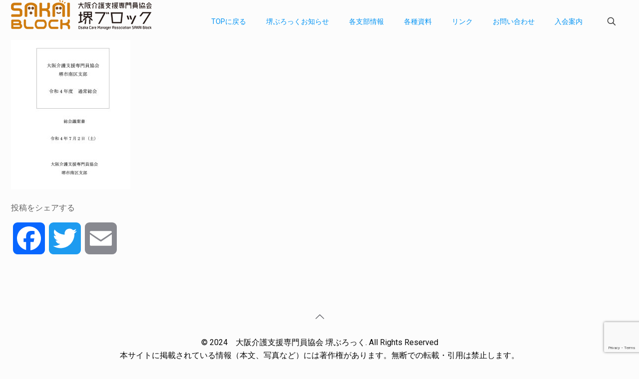

--- FILE ---
content_type: text/html; charset=utf-8
request_url: https://www.google.com/recaptcha/api2/anchor?ar=1&k=6LfIXAIfAAAAAM97EDxbCpgs6QzprAuwV09ww4SO&co=aHR0cHM6Ly9zYWthaS1jYXJlbWFuYWdlci5jb206NDQz&hl=en&v=PoyoqOPhxBO7pBk68S4YbpHZ&size=invisible&anchor-ms=20000&execute-ms=30000&cb=f7mujtu8u73m
body_size: 48833
content:
<!DOCTYPE HTML><html dir="ltr" lang="en"><head><meta http-equiv="Content-Type" content="text/html; charset=UTF-8">
<meta http-equiv="X-UA-Compatible" content="IE=edge">
<title>reCAPTCHA</title>
<style type="text/css">
/* cyrillic-ext */
@font-face {
  font-family: 'Roboto';
  font-style: normal;
  font-weight: 400;
  font-stretch: 100%;
  src: url(//fonts.gstatic.com/s/roboto/v48/KFO7CnqEu92Fr1ME7kSn66aGLdTylUAMa3GUBHMdazTgWw.woff2) format('woff2');
  unicode-range: U+0460-052F, U+1C80-1C8A, U+20B4, U+2DE0-2DFF, U+A640-A69F, U+FE2E-FE2F;
}
/* cyrillic */
@font-face {
  font-family: 'Roboto';
  font-style: normal;
  font-weight: 400;
  font-stretch: 100%;
  src: url(//fonts.gstatic.com/s/roboto/v48/KFO7CnqEu92Fr1ME7kSn66aGLdTylUAMa3iUBHMdazTgWw.woff2) format('woff2');
  unicode-range: U+0301, U+0400-045F, U+0490-0491, U+04B0-04B1, U+2116;
}
/* greek-ext */
@font-face {
  font-family: 'Roboto';
  font-style: normal;
  font-weight: 400;
  font-stretch: 100%;
  src: url(//fonts.gstatic.com/s/roboto/v48/KFO7CnqEu92Fr1ME7kSn66aGLdTylUAMa3CUBHMdazTgWw.woff2) format('woff2');
  unicode-range: U+1F00-1FFF;
}
/* greek */
@font-face {
  font-family: 'Roboto';
  font-style: normal;
  font-weight: 400;
  font-stretch: 100%;
  src: url(//fonts.gstatic.com/s/roboto/v48/KFO7CnqEu92Fr1ME7kSn66aGLdTylUAMa3-UBHMdazTgWw.woff2) format('woff2');
  unicode-range: U+0370-0377, U+037A-037F, U+0384-038A, U+038C, U+038E-03A1, U+03A3-03FF;
}
/* math */
@font-face {
  font-family: 'Roboto';
  font-style: normal;
  font-weight: 400;
  font-stretch: 100%;
  src: url(//fonts.gstatic.com/s/roboto/v48/KFO7CnqEu92Fr1ME7kSn66aGLdTylUAMawCUBHMdazTgWw.woff2) format('woff2');
  unicode-range: U+0302-0303, U+0305, U+0307-0308, U+0310, U+0312, U+0315, U+031A, U+0326-0327, U+032C, U+032F-0330, U+0332-0333, U+0338, U+033A, U+0346, U+034D, U+0391-03A1, U+03A3-03A9, U+03B1-03C9, U+03D1, U+03D5-03D6, U+03F0-03F1, U+03F4-03F5, U+2016-2017, U+2034-2038, U+203C, U+2040, U+2043, U+2047, U+2050, U+2057, U+205F, U+2070-2071, U+2074-208E, U+2090-209C, U+20D0-20DC, U+20E1, U+20E5-20EF, U+2100-2112, U+2114-2115, U+2117-2121, U+2123-214F, U+2190, U+2192, U+2194-21AE, U+21B0-21E5, U+21F1-21F2, U+21F4-2211, U+2213-2214, U+2216-22FF, U+2308-230B, U+2310, U+2319, U+231C-2321, U+2336-237A, U+237C, U+2395, U+239B-23B7, U+23D0, U+23DC-23E1, U+2474-2475, U+25AF, U+25B3, U+25B7, U+25BD, U+25C1, U+25CA, U+25CC, U+25FB, U+266D-266F, U+27C0-27FF, U+2900-2AFF, U+2B0E-2B11, U+2B30-2B4C, U+2BFE, U+3030, U+FF5B, U+FF5D, U+1D400-1D7FF, U+1EE00-1EEFF;
}
/* symbols */
@font-face {
  font-family: 'Roboto';
  font-style: normal;
  font-weight: 400;
  font-stretch: 100%;
  src: url(//fonts.gstatic.com/s/roboto/v48/KFO7CnqEu92Fr1ME7kSn66aGLdTylUAMaxKUBHMdazTgWw.woff2) format('woff2');
  unicode-range: U+0001-000C, U+000E-001F, U+007F-009F, U+20DD-20E0, U+20E2-20E4, U+2150-218F, U+2190, U+2192, U+2194-2199, U+21AF, U+21E6-21F0, U+21F3, U+2218-2219, U+2299, U+22C4-22C6, U+2300-243F, U+2440-244A, U+2460-24FF, U+25A0-27BF, U+2800-28FF, U+2921-2922, U+2981, U+29BF, U+29EB, U+2B00-2BFF, U+4DC0-4DFF, U+FFF9-FFFB, U+10140-1018E, U+10190-1019C, U+101A0, U+101D0-101FD, U+102E0-102FB, U+10E60-10E7E, U+1D2C0-1D2D3, U+1D2E0-1D37F, U+1F000-1F0FF, U+1F100-1F1AD, U+1F1E6-1F1FF, U+1F30D-1F30F, U+1F315, U+1F31C, U+1F31E, U+1F320-1F32C, U+1F336, U+1F378, U+1F37D, U+1F382, U+1F393-1F39F, U+1F3A7-1F3A8, U+1F3AC-1F3AF, U+1F3C2, U+1F3C4-1F3C6, U+1F3CA-1F3CE, U+1F3D4-1F3E0, U+1F3ED, U+1F3F1-1F3F3, U+1F3F5-1F3F7, U+1F408, U+1F415, U+1F41F, U+1F426, U+1F43F, U+1F441-1F442, U+1F444, U+1F446-1F449, U+1F44C-1F44E, U+1F453, U+1F46A, U+1F47D, U+1F4A3, U+1F4B0, U+1F4B3, U+1F4B9, U+1F4BB, U+1F4BF, U+1F4C8-1F4CB, U+1F4D6, U+1F4DA, U+1F4DF, U+1F4E3-1F4E6, U+1F4EA-1F4ED, U+1F4F7, U+1F4F9-1F4FB, U+1F4FD-1F4FE, U+1F503, U+1F507-1F50B, U+1F50D, U+1F512-1F513, U+1F53E-1F54A, U+1F54F-1F5FA, U+1F610, U+1F650-1F67F, U+1F687, U+1F68D, U+1F691, U+1F694, U+1F698, U+1F6AD, U+1F6B2, U+1F6B9-1F6BA, U+1F6BC, U+1F6C6-1F6CF, U+1F6D3-1F6D7, U+1F6E0-1F6EA, U+1F6F0-1F6F3, U+1F6F7-1F6FC, U+1F700-1F7FF, U+1F800-1F80B, U+1F810-1F847, U+1F850-1F859, U+1F860-1F887, U+1F890-1F8AD, U+1F8B0-1F8BB, U+1F8C0-1F8C1, U+1F900-1F90B, U+1F93B, U+1F946, U+1F984, U+1F996, U+1F9E9, U+1FA00-1FA6F, U+1FA70-1FA7C, U+1FA80-1FA89, U+1FA8F-1FAC6, U+1FACE-1FADC, U+1FADF-1FAE9, U+1FAF0-1FAF8, U+1FB00-1FBFF;
}
/* vietnamese */
@font-face {
  font-family: 'Roboto';
  font-style: normal;
  font-weight: 400;
  font-stretch: 100%;
  src: url(//fonts.gstatic.com/s/roboto/v48/KFO7CnqEu92Fr1ME7kSn66aGLdTylUAMa3OUBHMdazTgWw.woff2) format('woff2');
  unicode-range: U+0102-0103, U+0110-0111, U+0128-0129, U+0168-0169, U+01A0-01A1, U+01AF-01B0, U+0300-0301, U+0303-0304, U+0308-0309, U+0323, U+0329, U+1EA0-1EF9, U+20AB;
}
/* latin-ext */
@font-face {
  font-family: 'Roboto';
  font-style: normal;
  font-weight: 400;
  font-stretch: 100%;
  src: url(//fonts.gstatic.com/s/roboto/v48/KFO7CnqEu92Fr1ME7kSn66aGLdTylUAMa3KUBHMdazTgWw.woff2) format('woff2');
  unicode-range: U+0100-02BA, U+02BD-02C5, U+02C7-02CC, U+02CE-02D7, U+02DD-02FF, U+0304, U+0308, U+0329, U+1D00-1DBF, U+1E00-1E9F, U+1EF2-1EFF, U+2020, U+20A0-20AB, U+20AD-20C0, U+2113, U+2C60-2C7F, U+A720-A7FF;
}
/* latin */
@font-face {
  font-family: 'Roboto';
  font-style: normal;
  font-weight: 400;
  font-stretch: 100%;
  src: url(//fonts.gstatic.com/s/roboto/v48/KFO7CnqEu92Fr1ME7kSn66aGLdTylUAMa3yUBHMdazQ.woff2) format('woff2');
  unicode-range: U+0000-00FF, U+0131, U+0152-0153, U+02BB-02BC, U+02C6, U+02DA, U+02DC, U+0304, U+0308, U+0329, U+2000-206F, U+20AC, U+2122, U+2191, U+2193, U+2212, U+2215, U+FEFF, U+FFFD;
}
/* cyrillic-ext */
@font-face {
  font-family: 'Roboto';
  font-style: normal;
  font-weight: 500;
  font-stretch: 100%;
  src: url(//fonts.gstatic.com/s/roboto/v48/KFO7CnqEu92Fr1ME7kSn66aGLdTylUAMa3GUBHMdazTgWw.woff2) format('woff2');
  unicode-range: U+0460-052F, U+1C80-1C8A, U+20B4, U+2DE0-2DFF, U+A640-A69F, U+FE2E-FE2F;
}
/* cyrillic */
@font-face {
  font-family: 'Roboto';
  font-style: normal;
  font-weight: 500;
  font-stretch: 100%;
  src: url(//fonts.gstatic.com/s/roboto/v48/KFO7CnqEu92Fr1ME7kSn66aGLdTylUAMa3iUBHMdazTgWw.woff2) format('woff2');
  unicode-range: U+0301, U+0400-045F, U+0490-0491, U+04B0-04B1, U+2116;
}
/* greek-ext */
@font-face {
  font-family: 'Roboto';
  font-style: normal;
  font-weight: 500;
  font-stretch: 100%;
  src: url(//fonts.gstatic.com/s/roboto/v48/KFO7CnqEu92Fr1ME7kSn66aGLdTylUAMa3CUBHMdazTgWw.woff2) format('woff2');
  unicode-range: U+1F00-1FFF;
}
/* greek */
@font-face {
  font-family: 'Roboto';
  font-style: normal;
  font-weight: 500;
  font-stretch: 100%;
  src: url(//fonts.gstatic.com/s/roboto/v48/KFO7CnqEu92Fr1ME7kSn66aGLdTylUAMa3-UBHMdazTgWw.woff2) format('woff2');
  unicode-range: U+0370-0377, U+037A-037F, U+0384-038A, U+038C, U+038E-03A1, U+03A3-03FF;
}
/* math */
@font-face {
  font-family: 'Roboto';
  font-style: normal;
  font-weight: 500;
  font-stretch: 100%;
  src: url(//fonts.gstatic.com/s/roboto/v48/KFO7CnqEu92Fr1ME7kSn66aGLdTylUAMawCUBHMdazTgWw.woff2) format('woff2');
  unicode-range: U+0302-0303, U+0305, U+0307-0308, U+0310, U+0312, U+0315, U+031A, U+0326-0327, U+032C, U+032F-0330, U+0332-0333, U+0338, U+033A, U+0346, U+034D, U+0391-03A1, U+03A3-03A9, U+03B1-03C9, U+03D1, U+03D5-03D6, U+03F0-03F1, U+03F4-03F5, U+2016-2017, U+2034-2038, U+203C, U+2040, U+2043, U+2047, U+2050, U+2057, U+205F, U+2070-2071, U+2074-208E, U+2090-209C, U+20D0-20DC, U+20E1, U+20E5-20EF, U+2100-2112, U+2114-2115, U+2117-2121, U+2123-214F, U+2190, U+2192, U+2194-21AE, U+21B0-21E5, U+21F1-21F2, U+21F4-2211, U+2213-2214, U+2216-22FF, U+2308-230B, U+2310, U+2319, U+231C-2321, U+2336-237A, U+237C, U+2395, U+239B-23B7, U+23D0, U+23DC-23E1, U+2474-2475, U+25AF, U+25B3, U+25B7, U+25BD, U+25C1, U+25CA, U+25CC, U+25FB, U+266D-266F, U+27C0-27FF, U+2900-2AFF, U+2B0E-2B11, U+2B30-2B4C, U+2BFE, U+3030, U+FF5B, U+FF5D, U+1D400-1D7FF, U+1EE00-1EEFF;
}
/* symbols */
@font-face {
  font-family: 'Roboto';
  font-style: normal;
  font-weight: 500;
  font-stretch: 100%;
  src: url(//fonts.gstatic.com/s/roboto/v48/KFO7CnqEu92Fr1ME7kSn66aGLdTylUAMaxKUBHMdazTgWw.woff2) format('woff2');
  unicode-range: U+0001-000C, U+000E-001F, U+007F-009F, U+20DD-20E0, U+20E2-20E4, U+2150-218F, U+2190, U+2192, U+2194-2199, U+21AF, U+21E6-21F0, U+21F3, U+2218-2219, U+2299, U+22C4-22C6, U+2300-243F, U+2440-244A, U+2460-24FF, U+25A0-27BF, U+2800-28FF, U+2921-2922, U+2981, U+29BF, U+29EB, U+2B00-2BFF, U+4DC0-4DFF, U+FFF9-FFFB, U+10140-1018E, U+10190-1019C, U+101A0, U+101D0-101FD, U+102E0-102FB, U+10E60-10E7E, U+1D2C0-1D2D3, U+1D2E0-1D37F, U+1F000-1F0FF, U+1F100-1F1AD, U+1F1E6-1F1FF, U+1F30D-1F30F, U+1F315, U+1F31C, U+1F31E, U+1F320-1F32C, U+1F336, U+1F378, U+1F37D, U+1F382, U+1F393-1F39F, U+1F3A7-1F3A8, U+1F3AC-1F3AF, U+1F3C2, U+1F3C4-1F3C6, U+1F3CA-1F3CE, U+1F3D4-1F3E0, U+1F3ED, U+1F3F1-1F3F3, U+1F3F5-1F3F7, U+1F408, U+1F415, U+1F41F, U+1F426, U+1F43F, U+1F441-1F442, U+1F444, U+1F446-1F449, U+1F44C-1F44E, U+1F453, U+1F46A, U+1F47D, U+1F4A3, U+1F4B0, U+1F4B3, U+1F4B9, U+1F4BB, U+1F4BF, U+1F4C8-1F4CB, U+1F4D6, U+1F4DA, U+1F4DF, U+1F4E3-1F4E6, U+1F4EA-1F4ED, U+1F4F7, U+1F4F9-1F4FB, U+1F4FD-1F4FE, U+1F503, U+1F507-1F50B, U+1F50D, U+1F512-1F513, U+1F53E-1F54A, U+1F54F-1F5FA, U+1F610, U+1F650-1F67F, U+1F687, U+1F68D, U+1F691, U+1F694, U+1F698, U+1F6AD, U+1F6B2, U+1F6B9-1F6BA, U+1F6BC, U+1F6C6-1F6CF, U+1F6D3-1F6D7, U+1F6E0-1F6EA, U+1F6F0-1F6F3, U+1F6F7-1F6FC, U+1F700-1F7FF, U+1F800-1F80B, U+1F810-1F847, U+1F850-1F859, U+1F860-1F887, U+1F890-1F8AD, U+1F8B0-1F8BB, U+1F8C0-1F8C1, U+1F900-1F90B, U+1F93B, U+1F946, U+1F984, U+1F996, U+1F9E9, U+1FA00-1FA6F, U+1FA70-1FA7C, U+1FA80-1FA89, U+1FA8F-1FAC6, U+1FACE-1FADC, U+1FADF-1FAE9, U+1FAF0-1FAF8, U+1FB00-1FBFF;
}
/* vietnamese */
@font-face {
  font-family: 'Roboto';
  font-style: normal;
  font-weight: 500;
  font-stretch: 100%;
  src: url(//fonts.gstatic.com/s/roboto/v48/KFO7CnqEu92Fr1ME7kSn66aGLdTylUAMa3OUBHMdazTgWw.woff2) format('woff2');
  unicode-range: U+0102-0103, U+0110-0111, U+0128-0129, U+0168-0169, U+01A0-01A1, U+01AF-01B0, U+0300-0301, U+0303-0304, U+0308-0309, U+0323, U+0329, U+1EA0-1EF9, U+20AB;
}
/* latin-ext */
@font-face {
  font-family: 'Roboto';
  font-style: normal;
  font-weight: 500;
  font-stretch: 100%;
  src: url(//fonts.gstatic.com/s/roboto/v48/KFO7CnqEu92Fr1ME7kSn66aGLdTylUAMa3KUBHMdazTgWw.woff2) format('woff2');
  unicode-range: U+0100-02BA, U+02BD-02C5, U+02C7-02CC, U+02CE-02D7, U+02DD-02FF, U+0304, U+0308, U+0329, U+1D00-1DBF, U+1E00-1E9F, U+1EF2-1EFF, U+2020, U+20A0-20AB, U+20AD-20C0, U+2113, U+2C60-2C7F, U+A720-A7FF;
}
/* latin */
@font-face {
  font-family: 'Roboto';
  font-style: normal;
  font-weight: 500;
  font-stretch: 100%;
  src: url(//fonts.gstatic.com/s/roboto/v48/KFO7CnqEu92Fr1ME7kSn66aGLdTylUAMa3yUBHMdazQ.woff2) format('woff2');
  unicode-range: U+0000-00FF, U+0131, U+0152-0153, U+02BB-02BC, U+02C6, U+02DA, U+02DC, U+0304, U+0308, U+0329, U+2000-206F, U+20AC, U+2122, U+2191, U+2193, U+2212, U+2215, U+FEFF, U+FFFD;
}
/* cyrillic-ext */
@font-face {
  font-family: 'Roboto';
  font-style: normal;
  font-weight: 900;
  font-stretch: 100%;
  src: url(//fonts.gstatic.com/s/roboto/v48/KFO7CnqEu92Fr1ME7kSn66aGLdTylUAMa3GUBHMdazTgWw.woff2) format('woff2');
  unicode-range: U+0460-052F, U+1C80-1C8A, U+20B4, U+2DE0-2DFF, U+A640-A69F, U+FE2E-FE2F;
}
/* cyrillic */
@font-face {
  font-family: 'Roboto';
  font-style: normal;
  font-weight: 900;
  font-stretch: 100%;
  src: url(//fonts.gstatic.com/s/roboto/v48/KFO7CnqEu92Fr1ME7kSn66aGLdTylUAMa3iUBHMdazTgWw.woff2) format('woff2');
  unicode-range: U+0301, U+0400-045F, U+0490-0491, U+04B0-04B1, U+2116;
}
/* greek-ext */
@font-face {
  font-family: 'Roboto';
  font-style: normal;
  font-weight: 900;
  font-stretch: 100%;
  src: url(//fonts.gstatic.com/s/roboto/v48/KFO7CnqEu92Fr1ME7kSn66aGLdTylUAMa3CUBHMdazTgWw.woff2) format('woff2');
  unicode-range: U+1F00-1FFF;
}
/* greek */
@font-face {
  font-family: 'Roboto';
  font-style: normal;
  font-weight: 900;
  font-stretch: 100%;
  src: url(//fonts.gstatic.com/s/roboto/v48/KFO7CnqEu92Fr1ME7kSn66aGLdTylUAMa3-UBHMdazTgWw.woff2) format('woff2');
  unicode-range: U+0370-0377, U+037A-037F, U+0384-038A, U+038C, U+038E-03A1, U+03A3-03FF;
}
/* math */
@font-face {
  font-family: 'Roboto';
  font-style: normal;
  font-weight: 900;
  font-stretch: 100%;
  src: url(//fonts.gstatic.com/s/roboto/v48/KFO7CnqEu92Fr1ME7kSn66aGLdTylUAMawCUBHMdazTgWw.woff2) format('woff2');
  unicode-range: U+0302-0303, U+0305, U+0307-0308, U+0310, U+0312, U+0315, U+031A, U+0326-0327, U+032C, U+032F-0330, U+0332-0333, U+0338, U+033A, U+0346, U+034D, U+0391-03A1, U+03A3-03A9, U+03B1-03C9, U+03D1, U+03D5-03D6, U+03F0-03F1, U+03F4-03F5, U+2016-2017, U+2034-2038, U+203C, U+2040, U+2043, U+2047, U+2050, U+2057, U+205F, U+2070-2071, U+2074-208E, U+2090-209C, U+20D0-20DC, U+20E1, U+20E5-20EF, U+2100-2112, U+2114-2115, U+2117-2121, U+2123-214F, U+2190, U+2192, U+2194-21AE, U+21B0-21E5, U+21F1-21F2, U+21F4-2211, U+2213-2214, U+2216-22FF, U+2308-230B, U+2310, U+2319, U+231C-2321, U+2336-237A, U+237C, U+2395, U+239B-23B7, U+23D0, U+23DC-23E1, U+2474-2475, U+25AF, U+25B3, U+25B7, U+25BD, U+25C1, U+25CA, U+25CC, U+25FB, U+266D-266F, U+27C0-27FF, U+2900-2AFF, U+2B0E-2B11, U+2B30-2B4C, U+2BFE, U+3030, U+FF5B, U+FF5D, U+1D400-1D7FF, U+1EE00-1EEFF;
}
/* symbols */
@font-face {
  font-family: 'Roboto';
  font-style: normal;
  font-weight: 900;
  font-stretch: 100%;
  src: url(//fonts.gstatic.com/s/roboto/v48/KFO7CnqEu92Fr1ME7kSn66aGLdTylUAMaxKUBHMdazTgWw.woff2) format('woff2');
  unicode-range: U+0001-000C, U+000E-001F, U+007F-009F, U+20DD-20E0, U+20E2-20E4, U+2150-218F, U+2190, U+2192, U+2194-2199, U+21AF, U+21E6-21F0, U+21F3, U+2218-2219, U+2299, U+22C4-22C6, U+2300-243F, U+2440-244A, U+2460-24FF, U+25A0-27BF, U+2800-28FF, U+2921-2922, U+2981, U+29BF, U+29EB, U+2B00-2BFF, U+4DC0-4DFF, U+FFF9-FFFB, U+10140-1018E, U+10190-1019C, U+101A0, U+101D0-101FD, U+102E0-102FB, U+10E60-10E7E, U+1D2C0-1D2D3, U+1D2E0-1D37F, U+1F000-1F0FF, U+1F100-1F1AD, U+1F1E6-1F1FF, U+1F30D-1F30F, U+1F315, U+1F31C, U+1F31E, U+1F320-1F32C, U+1F336, U+1F378, U+1F37D, U+1F382, U+1F393-1F39F, U+1F3A7-1F3A8, U+1F3AC-1F3AF, U+1F3C2, U+1F3C4-1F3C6, U+1F3CA-1F3CE, U+1F3D4-1F3E0, U+1F3ED, U+1F3F1-1F3F3, U+1F3F5-1F3F7, U+1F408, U+1F415, U+1F41F, U+1F426, U+1F43F, U+1F441-1F442, U+1F444, U+1F446-1F449, U+1F44C-1F44E, U+1F453, U+1F46A, U+1F47D, U+1F4A3, U+1F4B0, U+1F4B3, U+1F4B9, U+1F4BB, U+1F4BF, U+1F4C8-1F4CB, U+1F4D6, U+1F4DA, U+1F4DF, U+1F4E3-1F4E6, U+1F4EA-1F4ED, U+1F4F7, U+1F4F9-1F4FB, U+1F4FD-1F4FE, U+1F503, U+1F507-1F50B, U+1F50D, U+1F512-1F513, U+1F53E-1F54A, U+1F54F-1F5FA, U+1F610, U+1F650-1F67F, U+1F687, U+1F68D, U+1F691, U+1F694, U+1F698, U+1F6AD, U+1F6B2, U+1F6B9-1F6BA, U+1F6BC, U+1F6C6-1F6CF, U+1F6D3-1F6D7, U+1F6E0-1F6EA, U+1F6F0-1F6F3, U+1F6F7-1F6FC, U+1F700-1F7FF, U+1F800-1F80B, U+1F810-1F847, U+1F850-1F859, U+1F860-1F887, U+1F890-1F8AD, U+1F8B0-1F8BB, U+1F8C0-1F8C1, U+1F900-1F90B, U+1F93B, U+1F946, U+1F984, U+1F996, U+1F9E9, U+1FA00-1FA6F, U+1FA70-1FA7C, U+1FA80-1FA89, U+1FA8F-1FAC6, U+1FACE-1FADC, U+1FADF-1FAE9, U+1FAF0-1FAF8, U+1FB00-1FBFF;
}
/* vietnamese */
@font-face {
  font-family: 'Roboto';
  font-style: normal;
  font-weight: 900;
  font-stretch: 100%;
  src: url(//fonts.gstatic.com/s/roboto/v48/KFO7CnqEu92Fr1ME7kSn66aGLdTylUAMa3OUBHMdazTgWw.woff2) format('woff2');
  unicode-range: U+0102-0103, U+0110-0111, U+0128-0129, U+0168-0169, U+01A0-01A1, U+01AF-01B0, U+0300-0301, U+0303-0304, U+0308-0309, U+0323, U+0329, U+1EA0-1EF9, U+20AB;
}
/* latin-ext */
@font-face {
  font-family: 'Roboto';
  font-style: normal;
  font-weight: 900;
  font-stretch: 100%;
  src: url(//fonts.gstatic.com/s/roboto/v48/KFO7CnqEu92Fr1ME7kSn66aGLdTylUAMa3KUBHMdazTgWw.woff2) format('woff2');
  unicode-range: U+0100-02BA, U+02BD-02C5, U+02C7-02CC, U+02CE-02D7, U+02DD-02FF, U+0304, U+0308, U+0329, U+1D00-1DBF, U+1E00-1E9F, U+1EF2-1EFF, U+2020, U+20A0-20AB, U+20AD-20C0, U+2113, U+2C60-2C7F, U+A720-A7FF;
}
/* latin */
@font-face {
  font-family: 'Roboto';
  font-style: normal;
  font-weight: 900;
  font-stretch: 100%;
  src: url(//fonts.gstatic.com/s/roboto/v48/KFO7CnqEu92Fr1ME7kSn66aGLdTylUAMa3yUBHMdazQ.woff2) format('woff2');
  unicode-range: U+0000-00FF, U+0131, U+0152-0153, U+02BB-02BC, U+02C6, U+02DA, U+02DC, U+0304, U+0308, U+0329, U+2000-206F, U+20AC, U+2122, U+2191, U+2193, U+2212, U+2215, U+FEFF, U+FFFD;
}

</style>
<link rel="stylesheet" type="text/css" href="https://www.gstatic.com/recaptcha/releases/PoyoqOPhxBO7pBk68S4YbpHZ/styles__ltr.css">
<script nonce="WjhwbZXSKIhYpMEJ_qvWuQ" type="text/javascript">window['__recaptcha_api'] = 'https://www.google.com/recaptcha/api2/';</script>
<script type="text/javascript" src="https://www.gstatic.com/recaptcha/releases/PoyoqOPhxBO7pBk68S4YbpHZ/recaptcha__en.js" nonce="WjhwbZXSKIhYpMEJ_qvWuQ">
      
    </script></head>
<body><div id="rc-anchor-alert" class="rc-anchor-alert"></div>
<input type="hidden" id="recaptcha-token" value="[base64]">
<script type="text/javascript" nonce="WjhwbZXSKIhYpMEJ_qvWuQ">
      recaptcha.anchor.Main.init("[\x22ainput\x22,[\x22bgdata\x22,\x22\x22,\[base64]/[base64]/[base64]/[base64]/[base64]/[base64]/[base64]/[base64]/[base64]/[base64]\\u003d\x22,\[base64]\x22,\x22YsOzwq1Ef3ZHw7teF3LDoMOVw57Do8OZOlrCgDbDvlTChsOowp48UCHDp8Obw6xXw6bDnV4oFcKZw7EaJCfDsnJwwovCo8OLCsKcVcKVw7UfU8Ogw4XDqcOkw7JXVsKPw4DDpSx4TMKgwr7Cil7CosKkSXNBecOBIsKCw4VrCsKvwq4zUVoGw6sjwqM1w5/ChTzDiMKHOEk2wpUTw5ABwpgRw4RbJsKkQMKaVcORwr8Kw4o3wrzDgH96wqplw6nCuB7CqCYLZAV+w4tXGsKVwrDChsOkwo7DrsKxw7snwoxkw6Zuw4Ebw6bCkFTCpMKENsK+Xk1/e8KWwqJ/T8OrPBpWWsOMcQvCrigUwq9bZMK9JFvCrzfCosKAH8O/w6/DvkLDqiHDuClnOsOUw4jCnUl4fEPCkMKjDMK7w68jw6thw7HClsKkDnQ9N3l6OMKyRsOSAsO4V8OyXjN/[base64]/wpTCq1UAw6tVYcOSwpwJwoo0WQd1wpYdITMfAwLCisO1w5ANw4XCjlRaLMK6acK4wqlVDiXCqSYMw4QrBcOnwo1HBE/[base64]/Cqhw8axvCgDDCmcKTw7bCpVlXUsOew43Ci8KcTcODw7XCqnRMw6DCi1IHw5xpNMK3FUrClGtWTMOBCsKJCsKAw6MvwoswYMO8w6/[base64]/[base64]/[base64]/DhXnCi8OMw4FQwpxvwrXCs3jCq2IMSMO2wqLCo8OVwrgNSMOcw6LCmcK2ORnDhQbDtC7DvXQTemPDlMOEw4t3PXjChXctMngCwoZvwrHChyxoKcOFw6xnXMKePj4Lw5M4ccKbw4ELwrdaHHVbCMOcwp5DdmrDpcK/BsK+wrcgGcONwoUNbEjDgFjCnTfDvAvDkUtbw68IHsOsw4Qxw55xNl7Cs8OXVMKJw7/[base64]/CpcOvXQ/DhW7CjQvCqCsnw5DDv2HDmzLDsmnCt8KXw4vCi2U5WsOtwqrDqStlwrnDgDbChC3DmcKnTMK9TUnCjMOTw5vDpkjDpT0Gwrp/wpTDhsKZIsKbVMO/[base64]/Cm0bDiMOtwp7DsMOdw6jCuQJIYCgVWMOkwrLCuQVOw5ZjZQnDvAbDusO9wojCjR3DlkLDqcKIw7HDrMKww5DDkQcjX8O9e8K0Nh7DrS/DjUnDo8OAQxTCszhKwqIOw6jCrMKqKlBdwqMcw6zCpW7DiH/[base64]/Dp8OtFcK3w49wVxcweMOUw4wIwqkweR1hIQzDgHzCrG5cw6/DqhBCJXUew7hhw57CrsO9EcKSwo7CoMKfM8KmL8Okw48kwrTCpEJYwqZ9woJyHcOlw7fDhcOjOVvCvMKQwpReJ8OJwrLCo8K3MsO1wqBLah7DjWpiw7nCoTnDs8OSZcOEPzBzw7rCoglhwrdtZsKiMlPDhcKMw5EAw5TCgcK0V8O7w7E8EsK5HsOyw58/w6dAwqPCicOewr09w4jCicKDwqPDocKnH8Ojw4QnTBVuRsKjRFvCh2bCtRTDosKid3Ikwrk5w5Muw7TDjwBcw6/CpsKEwpUmPsOBw6jDtT4FwqxnDGHCkWUNw7YREhdUZnbDhA8cEXxnw7Fow5BPw7zCrcO9w5bDu2jDpRp2w6/Cq3dGTEHChsOXc0cIw7Z4HVbCvcOlwqjDpWTDi8KGwp19w73DmcO9EsKRw6wTw4zDrMO6Y8K7CcOew4/CmDXCtcOgccKDw7lJw4I8ZMOvw54DwrEMw6PDnVDDs0zDsBpGRsKnCMKqc8KRw5QhW28uCcKNcybCmTlnQMKLw6JkDj4qwrTDo2nDscOIWsOYwrvDkDHDu8O2w6zCiEwvw5nCgEbDocOhw6xQdsKdOMO2w4vCt0B6V8KYwrMRJsKGwphswpo/[base64]/CgMKswrseEABWenIwL37CoSLClsOkwrJNw7ZgJ8OswqtpYy54w4JZw4nDg8Oxw4c1MCDDsMKANsOGbcO/w6fCiMOsK1rDqiEjPcKYY8OPwqHCrmUIAiMiEcOnUsKnI8KowqVqwrHCtsKAKQTCuMKnwosLwrgRw7bCrGIHw60FPiQaw6TCsHsLCmE+w5/Dk2AUYGnDnMO5UDjDm8O6wpMzw7RKfcOwYz5APcKRNnFGw4VgwpcHw6bDsMOKwpIbNCZ9wrB9LMOtwq7Cknp5eRlXw5k4CHrDqcKOwq5swpErwpTDlsKbw6AowrRHwpXDqMKCw5zCu3rDosKDXC9rRHNvwoYawpRqXcKJw4rDkl4kGh/DgsOPwpYawrcyTsKEw75hW0HCmh91w540wrbCvnXDn2ERw6PDvFHCvx/CpMO4w4whLiEgw61kEcKKIcKJwqnCpFrCojHCsSLDicK2w7XDhcKOcsOhD8KswrhIwplDDEVpf8KAM8KEwoofW35hLHwhYMK3G3h8TybCgMKXwp8Gwp0DBznCvsOddsO/LcKiw6jDicKzCgxGwq7Cry1SwoocPsKaesKGwrnCikXCqsOQT8KswoJ+bSTCoMONwrlbwpISw6zDhcKIEcKrfztZQMKIw4HCgcOXwrkxX8ORw4LCtcKnW1NFd8Kew4YBwpgNWMO/w5gsw5QoQcOmw6gvwqBFBcOlwqERw5PCrx7DnQbDpcO2w5Ihw6fDmhzDhwktT8KTwqxlwo/CqMOpw6vCvWnDo8Kpw49cQUbChcO0w6rComLDl8OiwojDmh/ClcOqI8OXUVceQ3PDkEHCscK1McKjMcKaRmUyTipIwp8dwr/CicOaNcOlK8K5w6Y7fQBxwq1yFD7DlDljckbCijbCj8KfwrfDgMOXw75ZBmbDksK+w6/[base64]/DvTPDnMKBw4fDtQk3QMKoQMO3b1NyXsO7wqgMwq0bUFTDjsOBVBl5FcKnwrLCtQJ4w7tFC3EFamXCnk7CiMKtw6TDucOKJVTDhMO1w7TCnMKyAylEHGLCtcOOdwPCrQI0woBdw6h/HVzDkMO7w613NEZhI8KHw5BAD8K+w49oMG59LizDhnw0cMODwpBKwqrCj3fDt8OdwrJrYsK/Yl5ZK1AEwoPDnMONdMK/[base64]/w5PDpMKRwoPCmcKgw5EVw7g2CMOfdMKfw49CwrzClwNNGnYXKcO8Lj1uU8KeMiHDrSNjTAg3woPCnsK8w6XCu8KjLMOCf8KMP1xaw5Eow7TCmA9hJcOZDmzCnXbDn8K0JX7DuMOXMsOyIV1HLsKyKMKOGCDDuCBMwqgvwqoHWsOEw6fChsKewqTCicKQw4pDwptEw5/Cj07CrMOdwpTCoj7CocKowrk4e8OvMR3CjMO3JMKhdMKtwojCjW3CrMK0VcOJDl4BwrPDlcKyw5tBGMKQw7/DpgnDuMKiYMOaw6Rewq7Dt8OEwr3Dhicyw497w7PCpsOEEsKQw5DCmcKcZcOZLyx/w6lHwpxfwqzDmCPCpMO7KjUOw5HDh8K+Th0Vw47CksOmw585wr/[base64]/CpMKyD8KzMgsSbkUWF3bCl8OQw7QuwrYgOQ9+w5zCoMKUw5XDtsKJw5zCkzYCG8OVeyXDpghbw6/ClcOaasOtwrLDogLDpcKKwrA8OcKYwrPDo8OFQyJWTcKIw6LDuF8GbWVIw5PCkcKJw5UHJRbCkMKww6PDvcKbwqXCnwErw7Zkwq7DhhPDtMOWQ39QPWgaw6RdQsKxw49WYXrDrMOWwqnCilIpMcKaO8Knw50rw7tPKcOBFUzDpDAOO8Okwohfwp87SnhqwrMWdE/CjhrDgMKQw7VuF8KrUkbDvcOww6vCuAfCkMOow4PDusOTHsOafmzCssKEwqHCsTwJfFbDhm/[base64]/DocKfw6DCtF3Do1FPXsOEEUh2RBfCol1WwqPCoCXCrcORLC8Hw5AHCWpyw7DDlcOgD1rCs3RyX8K0IMOEP8KIWMKhwrRQwpPDsyw5GzTDhn7DpSTCuH1VCsO+w58YJ8OpEn46wpDDocOhGVh6ccOYIMKAwo/CpjjCpwwzF0x9wp3Cg2rDunPCnlV5GkR3w4XCvVPDhcODw5Vrw7pyXD1Sw70lV01yL8KLw7Egw5Rbw4N+wpzDrsK7w6jDqD7DkD3DvMOMRBhoXFbDicOJwr3CnkjDvzN+UQTDt8ONZ8Ocw60/QMKhw5PDiMKQNMOxXMOUwqpsw6Bcw75lwoPCkxbDlVQRE8Ktw517wq81dU0Yw586w7bCv8KowqnChxk6eMKpw6/[base64]/w5JQVSIYwrfCrXEffMOXc8KBFMOxwok3e8KLw7DCqSINAgUNWMOmBMONw78PO1PDnXobBMO6wpbDo1vDixp/[base64]/DhsOOwrADw5XDucOsMRo6w4zDtGIYewnDnsOFPMO/[base64]/CnDjDrMONwrRgwop0w4lTY8KcLiHDp8Kxw5jCssOLw6svwqoNCSbChCEwb8OPwrLCkWHDgcOGdcOZYsKMw5ZLw6zDsQHDnnhrV8OsY8OeDG9fRsKzWcOWwpQacMOxS2TDqsK/[base64]/MCgxwrzDi8OcGhE/Q2shwo/[base64]/DqVNIw7YbRsOcw4PDhsKHY8Kpc8KyOE3CosK7VMK1w48lw6V6AU0ncsKMwqHCrGnDjkHCjxHDmcOJwoxtwopSwq/[base64]/OxdfWhJtwocvwoVwc8KqTMKlw41bAsKawosVw4J5woTCkj0fw7F+w6dIJkoYw7HCt1YUYsOHw5Bsw4Atw5dbQ8Ozw7bDtMOyw5YUPcK2NW/DiAHDlcOzwr7DrF/CmkHDrMKdw4rConbDrCnDqVjDn8KrwqjDiMOaEMK9wqQSA8OuPcKNMMObeMOPw6I4wrlDwojDrcOpwrtfFcOzwrrDomszacKpw485w5U5w7U4wq1MTcOQKsKxKsKuDUkXNURGIAjDiCjDpcKDBsOvwqV/VwgeMMOAwpXDvzHDqktMB8KVw6DCnMOCw4HDucKuAsOZw7nDpg/[base64]/Ch1Q2wo4xw4dcw7zCgSvDgh3DjsK8D0xxw7/DtMO1wr3CgBrCs8KnWsOQwoMXwpYqZxx0U8KNw7fDvcObwoTCoMKJEMOFTCLCjwV3w6bCqsO9K8KmwotwwqpbOsOVw5tMQGTCnMOvwqtnY8KEDBrCvcOoChEDbCURfkXDp1N7EB/DscK/C1VGcMOCTcKfw5PCp3XDhMOhw4NEw57CkzTDuMKNNGDCkcOgWsKfDV3DoUnDgAtPwr9vwpB1wrvCimrDvMKqWD7CksOpEGvDjxTDkU8Gw7bDniccwoMrw6PCvUEmwpQPbcKsIsKuwq/DiX8sw4vCjMOZUMOawpx/w5AWwofCqAscJBfCkzfCs8Opw4DChF/DjFI9aiQHP8KswrNCwrzDosKRwpfDmFTCgicKw4gfQ8Kbw6DDpMKEw4HCtUczwpxAMcKhwqfChcK6T3AkwpgdK8OtY8Ohw7glQxTCnFs1w5/Cj8KdcVM1cmfCscKODsO3wqfDiMK+H8KxwpwrOcOIWDDDuXzDv8KSQsOOw5XCmcKgwrx1Q2Mvw7dTVBLDksKow5NtIXPDhzbCscKhwqF6WS81w7XCug96wpo/Ow/DhcO2w4DCk3F+wr4/wpfDv2rDu0c6wqHCmS3Dn8OFw6UaTMOtwqvDlGLDk2fDs8KKw6MxDnZAwo8PwpBORcK+BsKKwrHDrgHDkkDClMK4F3lUXcOyw7fCuMODw6PDrcKVAW9FYFzClnTDvMK8Hmo3X8K/YMO6w5zDgcKML8KQw7MpUcKTwqJeT8OJw7fDkT55w43DkMKbTcOiw4wLwo18w4zDgcOOUsKYwrFAw53DkMO7CU7DiGRSw5/CmcOxRS/[base64]/[base64]/LlHCkcKsdlpKwqQVTMOSwqQNw5bCiy/CsSbCvAbDuMKxNMKiwqvDjivCjcOSwrbDug0lAcKZIcO/wp3DnkzDlcK2ZMKCw6vCq8K6IEJmwpzCjCbCqBTDtzdOXMO5KVRzJsOqw5fCjsKOXGzCkCrDryzCjMKew7drwpQ5ZcOlw7TDq8O0w4cpwpktJcO0MH5KwoIBUG7DoMO4U8Orw5nCv3wmDRvDl1TDqsKEw5bCucOKwq/DhRQgw5rCk0fCiMOsw7YRwqfCqhh7VMKFCsKww4zCisOaAiDCmlJRw7fCm8OLwohaw4TDlVrDjMKpRiYVNxcHVywgc8Kiw5bClHlZaMOHw6cbLMK+bGPCgcOIw53CgMOmwpRoQ2NgKVQ/TTRBTMOsw74WET/Cp8O0J8OQw748UFXDkgnCr3vCucKHwo7Dv39dRkwpw5x8JxDDtgdxwqkDAsKQw4vDk0vCpMObw5BuwpzCmcOzScOoQ33Cl8O2w7XDhMOoFsO+w7XCncK/w78WwrQ0wp9Zwo/CscO0w7oGwq/DlcKrw5bCsgZ+AsKuVsOIXivDsEcTw4fCjnYpwqzDhwR1wr8+w4PCskLDil5HL8K2wpRKEsOQL8K6AMKnwp0Aw77DrT/Cj8OGIkoTNwHCi0PCjQ5XwqhyZ8OwB0RVN8OzwpHComFYw7FWwpXDgwdKw4PDm1A5RA7CgsOVwooZTcO4w4XDmMOzwq59dlPDsGBOFWIeWsOnK1wFRGDDscKcajVAPXdFw6PDvsOBwo/DvMK4Yjk9fcKVwrQ5w4VHwpzDi8O/ZArDgjpMccOochnCvcKtDhnDgMOTDMKVw4VxwobDhDHCh03ClT7Cr33CkWnDhsKwYDE2wpVEw5ItJMKjRsK9ERhSOjLChRLDgQjCk1vDo2zDkMKIwp5VwpvClsKyD1rDkDTCiMOCFRrCk0jDnMKtw7JZNMKQB2kbw5/CjkHDuUnDpcOqf8ODwqfDgxMzbF7CngbDq3bDlywkPhrCm8O0wqc7wpHDocOxUzHCuSZ4C0LDsMK+wqTCsnTDgMOTPRnDrcOVX05fw7cRwojDs8KrMh7CjsKyaAgYXcO5YknDu0bDrsOEAD7DqmxlH8KIwqTCh8K0f8OTw4/CrjVewr53wodIECfCk8O4LMKlwpQJPklXKx5MGcKuCg54VD/DnzkJHAh3wo3CuTPCqsK8w5nDmMOsw7YkJRPCpsKkw5EfZizDiMO7dkpxwoIgXWNjFsKuw4/CscKvw7hOw5EDcCLClHxpAcKkw4N0eMOow5wkwrIhQMKpw7MeCwASw4NMUMO5w5RIwpnCisK8AmnDicOSAA94w7wgw7gcBCnDosKIEgbDp1slKG4YQCAuw5FieDLDmRPDl8KTEzBiC8KrHMKPwrt8XA/[base64]/CqAtIT8Oewop5GXRRV2HCm0IGb8Kcw4xZwrMFTArCrmbCoHAVwq1JwpHDv8OFwofDvcOCCiQZwroXYcKESH09MhnCr0pPNwh5w5YVb0dpfmVibhxNWRQPw5A0M3fClcOWbMKzwrHDijTDn8OXQMOtYFklwrLDj8KcHwMhwocjccKQw6zCgRXDjcKLaCrDk8KXw7/DtcOMw70nwrzCqMO5VEo3w6zDiE/ClgDCsUY6SSI4UwMpw7nCgMOqwrsgw5vCrcK+a1bDoMKTZjjCu0/Dnh3DjD90w40aw6jCrjZKw4DCsThDJBDCjCARSWnDpQQZw4zCnMOlKcKOwqfCm8K6LMKyDMKTw4ZNw5B6woLCnCbCii0xwpHCjitvwrjClwbDtcOzGcOXUnlKJcOJfz8Gw5HDocONw78Gb8KUdFTCpDPCiT/CssKBNTMPVsOlw5LDlibCvcO+wrPDuWZNVDzCicO4w7DCjMO2wpTCvEx6wqLDv8OKwoB7w5MSw4YEO1B5w4TDksK9CCLCvcK4fj/[base64]/wrjDqDYlVsOMw7Aff8O6Hjppwp5QQgLDnsOIRcOPwp7DrFrDij0iw71zUMK7wpzCuGpDf8OOwpIsK8OowpVUw4vCiMKGMy/Cv8O9TW/Ct3EOwrYgFcKCY8O6FcKMw5Ufw7rCiAx2w601w4EIw7gowoFBQMKcMF5NwqpfwqhLUhnCj8Onw4bCggwBw6xzcMOmw7TDtMKsUhFPw7fCqGfClAnDhMKWTz07wrbCq2s+w6TCkgVVchLDsMOCwqQSwpXCiMOzwqskwo0pE8OZw4HCp1/CmcOywqzCkcO0wr1Nw7sMAGPDgxdgwq57w5lwWCvCmDRvPsOKVjwZfgnDu8KVwpHClH7CqsOVw5NGOMKZOMK+wqYUw6zDmMKqKMKMwrU8wpULwohic33DpgxFwpUXw6AywrDDlMONDsK/wpTDpioLw5YXesO/XHXCkzxiw4UJOF5Xw6nCsBlwUsK+YsONTsO0KsKXRx3CjQ7Dk8KdOMKwCyPCl17Do8KyC8Kiw7FPUcKmU8KLw4fCg8O+wopPdsOPwr7DgzzCncOkwr/DqsOrOG8WMxvDtmHDoSktO8KJHgvDocKvw7QZbgcGwpHDvMKudTLCvXJHwrfCqRFIK8KPe8Odw5UUwotOazkUwpLCkyjChMKaH0cKeUYtIXzCj8OgVD7DvgLChEVhcsOww4rCg8KFBR9/wr8RwrrCiTE+fVnCtxYZwrFwwoxmemESOcO8wovCoMKLw41Dw57CtsKXEiLDosO6wq5ow4fCmTTDnsKcKxjCgsOsw6ULw5pBwqfCmMKOw5wdw7DCuxjDg8O2woptLQfCtcKealHDjEcCeU3CrcOyOMK/[base64]/CnlHCucKUwpLCrAcuw4pHwpHDvMK9wptSwqTDp8OdYcKIAsKnGcKbE1bDl2QkwpPDv1kSchDClMK1Q2F1Y8OHBMKTwrJpZSTCicKJBMOTaDvDrQDClcKfw7bDo3xjwpskwpt4w7XDjDDCtsKxORZ0wpYiw7/CisKmwpDDksO/wrx7w7PDvMKhwpbCkMKuwrnDjkLCkHJmeC8HwpfCgMOcw6sgEwdJekXCnj8YYcKpw5Ycw53DkMKow5HDosOgw4I4w41FIMOmwo5cw6tHPMKuwrTCqWDCscOyw6/DrcOdMsKUasKVwr9xLsOvesOMSHvDlcKyw7LDgTnCgMKNwoE5wp/Co8KZwqDCl214wovDo8OaPMOyQcO/AcO2G8O9w6VPwpvDmcObwp7CgsKdw5nDpcOQNMO6w7AswotoHMKAwrZywobDmFkZa01Uw5tnw7QvFT1fHsOywpTCtsO+w4fCmyTCnBphNMKFYMKHccKpw6jDncOhDkrDuXQICA/DocKxKcOeGD0eUMO3RmXDicOUWMKmwrzCv8KxLsKKwrbCun/[base64]/CsMK0Z8KIDBwPdSnCkMOGYcKnXEJXw7HCvicGNcKvGA1Aw4XDjMKPe3vDmMKJw7JJGsKUcMOLwpZSwrRPfsOew4s/Mh9iZwMvaHXCtcOzKcKkHgDDrMOoC8OaGkUCwpjDu8O/ScOBJTzDtMONwoEvLMKhw7RTw485dgBGaMOTIGjDvhrCqMOmXsO6ChjDosKvwoI6wqgLwoXDj8OGwoXCunguw50Mwop/esOpFsKbWw48eMOyw5/CmA5JWkTDocO0QT5XDMK6e0QSwph/VgrDkcOXB8KDdx/Du17CtVg9CcO2wpJbC1Q5ZmzDvMOEQCzCicO4w6UDGcKjw5HDlMO9ZsKXacKvwpfCqsOEwp/DhBZ3wqHClMKXZsKAV8KzZ8KoEnrCmUfDh8OgNcOzNhYDwp5hwpDCvEjDoDAhKMK7S1PCkVdcwq86Ph/DvwbCqk7CvzvDtsOew5bDuMOowpfDuh/[base64]/w59Hw405OcKWbsKcKsK0YcK2wo5bwrx9w7UAAsOZGMO7V8OXwpvClMOzw4LDkAcKw6vDuHdrB8OqWsOFVsKQXMK2AA4vBsO/wpfCkcOLwqvCs8KheVxOesKiZ11ow6PDs8KjwqvDn8KROcKNSwp4ZlUaY04BX8OYasK/wr/CsMKwwrwGw7TCvsOOw5tbR8KNdcOzXsKOw54Gw6HDl8Osw6fDpMK/wqQDFGXCnHrCo8OFSVnCscKUw5XDrQTDsRfChsKqwp5/EcO/ScOMw6DCgC/Djzdnwo/Ch8OLTsOww5HDocOew6dYFMOYw7zDhcOmcMKCwplWO8KucxrDjMKhw4XCtjkYwqXDscKDemXCr3vDucOHw6hpw4QWAcKMw5QlccOIekXClsKjRxPCkmfCmF5VVcKZcVnDiw/CsQvCiSDCgXTCkDlQY8OREcKRwofDg8O2wpvDmgvCmWrCmF/DhcOmw6EnbxvCsATDnw3CtMKEMMOOw4dBwpgzWsKVX1VRw6YFSXBZw7DCnMOyWsORASLCvnjCmcOHwoXCuxNqw4TDmXXDt0cJGgXDgm0+WhvDq8OkKcObw4JQw7sew6MMMjUCU0XDlsONw6vCsnkAw4nCtDLChEvDlcKzwoQzB2VzRcK/w53CgsKJYMOpwotFwooIw4ZZRcKFwp1aw7NGwq1GAsO3NCRSXsK3w4IEwqLDr8KCwoktw4rDqj/DrAPCocOoDGNnHsOnbsK/GGA6w4Fdw5F6w5E3wogOwq7DqyTDnMOlDcKQw5JGw4TCvcKuU8KMw47DkgJebxXDmR3Cq8K1JsO3O8O2OxdLw6k5w7TDiltGwo/[base64]/QcKmw4Mxw7dvegoJcMOxwo3CiCc/F8OZw5nCpcOZw77Dpn84wqnCu2pAwrplw6JhwqnDk8Otw6h0RMKGPUs2YBnCmwFww4xBeFBrw4PCicKAw7HClEUUw6rDiMOiGy/CtcOSw5vDmsO2wq/[base64]/XMOjUw7DqMOubyTDqWfCjXbCg8K2w6nChcKfUyXCtMKkfyomwps+Bht1w6JYUGvCmBjDrzgvFsORV8KQw6bDokXDucKOw5DDpELDiVPDslnCnMK3w6wzw6o6IxlNPsOFw5TCuhXDu8KPwpzCoRQNLBBSEjLDiU5Uw7jDnSR6w4JTJ0DCpcK5w6bDgcK/THrCoS3Ck8KLEMOXZ2YowoTDhcORwobDrmIwH8ORcsOewoTCg0jCjxPDkELCoBTClCtLLsK6PFphMiUxwpVxTcOcw696UMKgcTU/[base64]/[base64]/DkA3Dh3VTwohQBGzCtFrCrMOSwrJFSX7CkcOBwoXDuMKkw4kFVcKhXG7DssKNRARowqAjS0AxQ8OYIMOXR0HDnhwBdFXDrG16w4d4K0TDq8KgGcOwwpHCnnDDjsOJwoPCpcKtOgouwrXCnMKtwpRywrxxW8KgFsO1MMOLw416wqLDlDDCqcOEMz/Cm0zCpsKDSBvDmsOtZ8OWw7DDu8O2wpcIwptGJFrDqcOnHj8Ow4/CpxLCiAfDiUY/DyRwwrTDpQk3LWDDpGnDjcOGLyB9w6hgLgslacKoXsOiDm/[base64]/[base64]/[base64]/ChMKow53ChD3ChjTDqFBjTsKTw4nCj8Knw5XCkxEpw5/DvMOcXgzCucOew6rCgsO0UQ4LwoDCmCoLMUotw6PCnMOLwrLCtR14LHfClgLDh8K2XMKIMSUiw57Di8OjVcKgw45XwqlQw43CgRHCg0MfYgjDoMKBJsKXw6QDwojCtFzDngQRw6LCvSPCssOcHQEVPikZTU7DtiJkwpLDiTbDv8Oow4TCtx/CnsKid8KQwp/ChsONIsOFBDPCsQwHYsOjYGHDqcO1QcOTTMKFw7/CjMOKwolVwqfDv0PCugQqYypELmbCkGPCvsOSZ8OFw7HCgMK5wrrCjsO0wpx1WW8jMgAge3kHe8Onwo/ChRbDrlU8wrJ+w4nDgsK6w6UYw7/DrsKIdhRFw74kR8K0czrDkMOkAMKMRz0Ww7fDnFDCq8KgSmgMPcOMwqTDpwYTwrvCvsOJw6tuw4rCgllxJ8K7aMOXPG3CksKPdklaw54ufsO2MUrDtH1twoA+wq9qwrlYRgrCoxLCjjXDjRTDhi/DucOmEAFfbzVsw6HDhjsvwqHCu8Oxw4Y/wrvCu8O/Tkwkw6xOw6IMIsKpKifCkkvDm8OiOX9nQkTDrsKZIwDCkn1Aw5grw65GPVQNY1fCosK5I3HCu8K8FMKFScOCw7Vja8KZDEEBw6LCskDDqhldw5orb1t7w5Nxw5vDgArDhmhkO3pzw4PDicKmw4MHwocSH8Kqw6Ahwr/[base64]/Dp8KsworDng3DqcK+fx0PwoUbwplbX8OtwpApUMKswrrDoQrDmnPDpxU7wpBsw4vDhknDjsKHTsKJwpnCncKswrYOaSnClxZDwqNwwp1wwoFow6hfG8KrATXDt8OJw4vCkMKKTkBnwqRSAhd6w4zDrF/CmWc5ZsOQD0HDhmrDjsKYwrLDhglJw6jCrsKQw60IY8K9wofDqkvDh3bDpDI5w67DnXzDmVckBMOmHMKfw5HDpy/DrjPDjcKcwocOwpZaPcO2w4Uew7oGe8KywoggDcOedmdmRMO7AMOnCwNPw4ZKw6LCrcOqwqN+wrfCowXDrAFCdkzCizzCg8K/[base64]/w5XCnnHDtCXDjMKCw7Vzehkzw6U8w6vCgsOjw7YGwovDk3tmwqHCgMOteXx/wqp4w5kEw7kswrgkKcOvwo9FVXFkAWPCmXM3Q3InwpbCh2F5D0DDnUrDrsKkAsOLTHvCgEJbKcKwwpTCo29Nw7PClH/[base64]/SsKzH3HDg8K0MMKRXTDDqU42w5fDmMOCMcOhw43CllPCkcKCcGXCtkpHw512wq1GwqVGLsOUAVZUYGNBwoUZcwnCqMKYZ8O3w6bCg8KPwqILRjXDvRvDqnd/[base64]/wrErFMO7bR/Dq8Ogw73CmcKIw73Dj2dRw5nDpEpjwo49DkHCqcORKnNxRAplC8OGS8KhGExjZMOtw5TDvDV7wo8BQxTDtWUBw5PCgSXDs8K+ASB+w5/[base64]/[base64]/csOqNsOEwpXDg8KWwojCn35OJ8KiO0hGGMKbwqgQbcKBC8Kjw5PCncOjQRt/a1jDnsOLJsOFPHBuTFrDlMKtNWFPYzkaw50xwpFdKMKNwpxsw4rDvwdHYmPDsMKHw5Alwp0iDBIGw63Dq8KTGsKbVjjDvMO5wozCg8Kww4PDpMKzwqvChRzDnMKJwrkYwr3ClcKfWH7Cjg8MbMKuwrrCqsOOwqwuw6tPcsO1w4N/G8OARMOEwp/[base64]/[base64]/DqcO2w7jCpUBdDcO3fT/DtcKPQsOzecKzw5U8wphxwrjCiMOiwq/CocKvwq4/wrnChsOxwrXDiWnDh1hxGwVNchFpw4tULMO6wqF4w7jDgnoOKEfCjU05w5YZwpBhw6XDmDTDm2IYw7TClHoywp/DrhXDn21cwqpYw7lew6g4TknCk8K3UcO3woDDqMOtwrh3w7FkZDAKSHJAHlbCpxdGIsOHw5TCtVARPV3CqzU4WcO2w47CmcKqNsORw4pawqt/wr3CukF7w6hJegssUHpNH8OOV8OLw7Vvw7rDmMKhwo0MLcKew7wcK8OKwo92EiAmw6tCw7vCksKmCcOEwp/CusOJw6jCjMKwJBocTALCjDt0NMO+wp/DhgXDigfDkwbCl8Ogwr9uByjDo1TCssKdO8KYw6MhwrQUw5jCocKYwpxpaGbCqBVrLX8ow5nChsOkCMKOw4nCpiRNw7YBRg/Ci8OLUsOLa8KNZ8KNw6PDhWxUw6rCg8KRwr5Qw5PCuEfDrsKqNMO5w75FwqnCliTCkHJVQ0/CvcKJw4NFY2/CokPDrcKEZUvDlngOGRLDniPDh8Otw6U8BhkfFsKzw6nCvWxQwoLCj8O/w7g0wpZ/woskwoA7EsKhwrjCkMO/w4N2DQZLcsKIakDCpsKhAMKdw6osw4Ivw6FUA3Z9wrnCh8Omw5TDg3EKw7tSwplTw6cPwo/CkELCvU7DlcKxTy3CpMOBY1XCkcKqLi/Di8KUYHNeJndowpzDoB1Ywqg6w7Jkw7ocw7BGTQTCl1wmOMOvw4LClsOiTsKrUDvDnEMDw5J9wqfClMO4NhhOw5HDg8K5CW3DgsKrw4XCuXPDrsKMwp4QFMKHw6hCWjLDiMOKwrzCkC7DiCTCjMOMXUvCg8OPTH7DpcK9w5IIwqbCgChowqHCilDDsh/DocOTw7DDp0g6w6nDh8KTwrPCmFzCksKzw7/[base64]/ZMKoLwBtw5PDlW0Mw4ZresK4wr7CncOAOsOYwobCuwjDo2MFw7o2wpTDksOWw65iPsKBw4bCkcK4w4wsesKkVMOmLW7CviPCjsKrw7BzU8O5MsKzw7MiKsKGw6DCp1g2w4LDhSLDhQMbHzlZwrI4fcO4w5HDnVrDisKAwqvCjzssBcKARcK5Ly3Dix/CtUMRDB7CgnVTYcKCUAzDjsKfwrFKTQ3CrDrDhzPCqsO5HsKGHcKqw4fDtcOBwpcqEkJgwrDCtcKaBMOQBiMNwooww77DkQsmw6TCr8KRwqPDpMO/w64JBk1nG8KXfMKyw5LCu8KzC0vDosKew4VcRcKQwpcGw4Yjw5jDuMORM8K9enpEbMO1NDTClMK0FE1DwrIvwoJiVsOfYcK6OCdgw4FDw5HCk8KcOw/DisK0wqTCuXIMGsObTlIHGsO0TznCgMOcc8KHaMKcGE/CmAbChcKSRE4HZwsqwqwdSAMzw7TCgi/[base64]/OcKYcDbCncKJQT/DulMMwrZkRcKEFcOpw4N6UsKreB3Dqnh/[base64]/[base64]/DjhMDK8KYwp07FkRiacOUwrtJFTZGwq8iw5hDw5jDpsKlw6U3w6k5w7bCoDlLesKhw6bCt8KlwpjDkwDCucKTam8nw6ZiMsKow74MNX/CihDCo2w8w6bCoATCrQ/CvcKQQcKLwrR1wonDkF/CkGnCuMKpODXCu8OlXcODwpzCmE1De1PCmsOUPnzCs1Y/w4LCosOqDkHDu8OPw588wrhbYcOnJsO3JG3CrC/Dl2QxwoMDUmfCu8OKw7TCj8OxwqPCjMO3w7c1w7BbwoHCuMK9wo7CoMKswpdzw7zDhgzDhUBqw5zDlcKuw7bCmMOHwoLDncOtFmzCnMKHRE0RCMKLL8KnJgjCp8KFw65sw5DCvsKVwqDDlQoDQsKmNcKEwp/CpsKIIhHCjT1fw6DDgsK9wozDq8OQwpYvw7sswrjDuMOiw6fDjsKJJsKgTnrDs8KiF8OIfB7DmMKyMnPCjMOta0HCssKMOcODRMOOwpwEw5sJwr11w6/CvyjClsOQWsKYw6vDpxPDhjhjEiHClwIJWSzCuSPCsm3DrG7DtMK2w4FUw7XChcOxwpc1w6wFWW89wosIB8O3bsK2FMKtwo8Ow4EUw7/CmzfDjsKkHsKgwqjDocOFw65nQU7Csj/CocOQwpXDtz9bSndZw59WNsOOw6F7csKjw7pawqAKScOzCFZnwq/Du8OHccOHw40UOwDCoV3CkR7DpiwbHwrDtmnDrsO7Mms4w4E7wqbCo34uTDUtFcKzBRfDg8Ozf8Kaw5JMfcOQwokrwrnDt8KWwrwtw7lOw69CWsOHw6Z2dRzDsQd3wqAHw5zCiMOwKhMIcsOKMCXDj1HCqidhBxM+wpt1wqrDnwfDrgTDoVo3wqPCs3/DpUBrwrksw4DCsQfDnMOjw64TTmYgLsKQw7vCuMOLw4/DlMOlw4LCvjo6XMOcw4hGwpfDscOlJ2VGwoPDuBM6IcK0wqHCv8OoC8KkwoseKsOKB8K6aWltw5kHHsOqw6vDvxDCl8OdTCdSUhczw4rCsB5/[base64]/Cq0XCpsOCX2nDnMOcwpICJUTCjMKfMMOdLcKyw5HCh8KrQTvCugnCk8Khw4wjwr80w51+Lhh5PhsvwpLDiSjCqSd0bml+w7R3IgYFW8K+ZTlvwrUyMidbwrAjLcOCe8K+XmbClGXDq8OQw4HCqFfDosOeeUV1P2/CisOkw5LCt8KbHsOBfsO1wrPCoWfDnMKJG1jCpsKsCsKpwqfDnMOzHAHCnXfDtnjDpMKCBcO6ccOyVMOrwoh3NMOowrjCmMO6WirCmi0hwrPCokIgwpNcw4jDo8KFwrF1LMOqwqzDmEzDsnnDq8KMLhpEeMOww7zCq8KZDG0Tw43ClsOOwqpmMcObw6bDvlRyw5/DmBEtworDlikhwoVZAsKwwrkkw5tjDMOgflXCtipHcsKIwoXCiMOtw4fCl8Ouw5tRYi3DhsO/[base64]/CvVnCgQ1QYsOhGcORWH3DghvCjxg4KcK4wrvCvMKbwqFJdsODWMO/wr/CrMOpCkvDiMOXwrIIwpBFw63Cg8OrbVTCpcKNIcONw6HCgMK7wrUTwoAcAg7DnsKcJ2fCiAvCnE80dhp5c8OWwrbDsE9KLkzDpcO7P8O6DsOfNDMxSWQwABPDkU/DiMK1w7HCkMK9wq1pw5HDhBzDoy/CngbDqcOqw7rCk8K4wp07wogGCzZfSH5Xw4DDi2PDmzbCkQbCusKUGg4mQVhPwrsCwo16WsKdw75cbHTCg8Kdw7rCtsKQRcKBasKYw43CsMKgw5/[base64]/CsjXDlcKgEcK/FBl2EsKSGyjDmMOsGSZlA8KaLsKfw6t7wpbCtz5UHMKdwosUdyvDgMKqw7LDvMKUwoxhwqrCtRkzAcKRw5hqYR7DvMKBZsKtwp7DqMO/TMOOcsK7wolzVEQZwrzDgDkoc8ONwqXCmCE3YsKSwoNww4ouRDUMwpN3JR82wptpwoshaDRVwrzDmsKjwoEwwq5EDiXDhMKACgPDmMOUCcKZwrHChwYyXcKnwo9gwoAQw69PwpAfM0DDkyvDqcOsD8Ouw7k9L8KAwr/ClcOfwpsRwoUOZTI+w4bDv8OeIBJGHi/CmcK7w68zw4lvQkE7wq/[base64]/NmpSHcK0Z8ONH8KNwp7CvEfCtzfChwwdwq7CnE/DqFYPYsOVw6PDucKLw6zChcKRw6vCncObZsKvwovDkkPDrzTDqcO1fcKsMMOTAz53wrzDrE3DoMKQMMOsb8KTF3QwXsOyWsOpPivDggF9asKuw63Dl8OUw4bCuykgw60xwq4Pw79ewrHCpRnDnD8lwo/[base64]/w7nCml1xUsKJDMOewqbDmMOGGMK7wqzDnm3ClMO+CUksLBExVH3CgA3Dg8KgQ8KeBMOpE3/CtVF1dDQGC8KEw7M4w6nDqDUPBFJoFMOGwqYdQWlYdixhw48IwosqJHVZCsKww6Bjwrgua2pgLHhDLxbCkcOINmMjwrnCqcKjD8KICHzDryzCsQRGRxnDvsK/[base64]/[base64]/Ct8OdwqzDpU1wECFaEhpzLQjCicOrw5DCu8OXQAxCU0bCsMKmeU9Tw6oKdGpiwqcvbS8LKMK5w7LDsQkvfcKwN8O6fcKnw4t+w4zDuglUw73DtcOeR8KAHsKnBcOjwpIWXRbDgFTCosK7B8KJNzzDs3cGEhVlwp4mw4DDhsKZw4YgQ8KUwpwgw4XCoD4WwqzDgDs\\u003d\x22],null,[\x22conf\x22,null,\x226LfIXAIfAAAAAM97EDxbCpgs6QzprAuwV09ww4SO\x22,0,null,null,null,1,[21,125,63,73,95,87,41,43,42,83,102,105,109,121],[1017145,362],0,null,null,null,null,0,null,0,null,700,1,null,0,\[base64]/76lBhnEnQkZnOKMAhk\\u003d\x22,0,0,null,null,1,null,0,0,null,null,null,0],\x22https://sakai-caremanager.com:443\x22,null,[3,1,1],null,null,null,1,3600,[\x22https://www.google.com/intl/en/policies/privacy/\x22,\x22https://www.google.com/intl/en/policies/terms/\x22],\x22jfiiPCUS7speqSoDZ9DMMpI0Dj6UUYdqtczhWerhpOk\\u003d\x22,1,0,null,1,1768877298988,0,0,[157],null,[192,1,180],\x22RC-8Ih4Cbc_dF6Y9g\x22,null,null,null,null,null,\x220dAFcWeA6HnywkFl8-lnfLie8DNKDPV6g5tStGhr8klhWEhdcNDiAWKwoYUVgktM_aIvoroDxoz8X1APv02uyAC69Hiq_CVhIAKA\x22,1768960099062]");
    </script></body></html>

--- FILE ---
content_type: application/javascript
request_url: https://sakai-caremanager.com/wp-content/themes/betheme/js/plugins.min.js?ver=26.3.4.1
body_size: 53926
content:
!function(t){t.fn.twentytwenty=function(e){return e=t.extend({default_offset_pct:.5,orientation:"horizontal",before_label:"Before",after_label:"After",no_overlay:!1,move_slider_on_hover:!1,move_with_handle_only:!0,click_to_move:!1},e),this.each((function(){var i=e.default_offset_pct,o=t(this),n=e.orientation,r="vertical"===n?"down":"left",s="vertical"===n?"up":"right";o.data("before")&&(e.before_label=o.data("before")),o.data("after")&&(e.after_label=o.data("after")),o.wrap("<div class='twentytwenty-wrapper twentytwenty-"+n+"'></div>"),e.no_overlay||(o.append("<div class='twentytwenty-overlay'></div>"),(v=o.find(".twentytwenty-overlay")).append("<div class='twentytwenty-before-label' data-content='"+e.before_label+"'></div>"),v.append("<div class='twentytwenty-after-label' data-content='"+e.after_label+"'></div>"));var a=o.find("img:first"),l=o.find("img:last");o.append("<div class='twentytwenty-handle'></div>");var c=o.find(".twentytwenty-handle");function d(t){var e,i;e=t,t={w:(i=a.width())+"px",h:(t=a.height())+"px",cw:e*i+"px",ch:e*t+"px"};c.css("vertical"===n?"top":"left","vertical"===n?t.ch:t.cw),t=t,"vertical"===n?(a.css("clip","rect(0,"+t.w+","+t.ch+",0)"),l.css("clip","rect("+t.ch+","+t.w+","+t.h+",0)")):(a.css("clip","rect(0,"+t.cw+","+t.h+",0)"),l.css("clip","rect(0,"+t.w+","+t.h+","+t.cw+")")),o.css("height",t.h)}function u(t,e){var i;return i="vertical"===n?(e-f)/g:(t-h)/m,e=0,t=1,Math.max(e,Math.min(t,i))}function p(t){((t.distX>t.distY&&t.distX<-t.distY||t.distX<t.distY&&t.distX>-t.distY)&&"vertical"!==n||(t.distX<t.distY&&t.distX<-t.distY||t.distX>t.distY&&t.distX>-t.distY)&&"vertical"===n)&&t.preventDefault(),o.addClass("active"),h=o.offset().left,f=o.offset().top,m=a.width(),g=a.height()}c.append("<span class='twentytwenty-"+r+"-arrow'></span>"),c.append("<span class='twentytwenty-"+s+"-arrow'></span>"),o.addClass("twentytwenty-container"),a.addClass("twentytwenty-before"),l.addClass("twentytwenty-after"),t(window).on("resize.twentytwenty",(function(t){d(i)}));var h=0,f=0,m=0,g=0,v=function(t){o.hasClass("active")&&d(i=u(t.pageX,t.pageY))};r=function(){o.removeClass("active")};(s=e.move_with_handle_only?c:o).on("movestart",p),s.on("move",v),s.on("moveend",r),e.move_slider_on_hover&&(o.on("mouseenter",p),o.on("mousemove",v),o.on("mouseleave",r)),c.on("touchmove",(function(t){t.preventDefault()})),o.find("img").on("mousedown",(function(t){t.preventDefault()})),e.click_to_move&&o.on("click",(function(t){h=o.offset().left,f=o.offset().top,m=a.width(),g=a.height(),d(i=u(t.pageX,t.pageY))})),t(window).trigger("resize.twentytwenty")}))}}(jQuery),function(t){"function"==typeof define&&define.amd?define([],t):"undefined"!=typeof module&&null!==module&&module.exports?module.exports=t:t()}((function(){var t=Object.assign||window.jQuery&&jQuery.extend,e=window.requestAnimationFrame||window.webkitRequestAnimationFrame||window.mozRequestAnimationFrame||window.oRequestAnimationFrame||window.msRequestAnimationFrame||function(t,e){return window.setTimeout((function(){t()}),25)},i={textarea:!0,input:!0,select:!0,button:!0},o="mousemove",n="mouseup dragstart",r="mouseup",s="touchmove",a="touchend",l="touchend",c=/\s+/,d={bubbles:!0,cancelable:!0},u=Symbol("events");function p(t){return t[u]||(t[u]={})}function h(t,e,i,o,n){e=e.split(c);var r,s=p(t),a=e.length;function l(t){i(t,o)}for(;a--;)(s[r=e[a]]||(s[r]=[])).push([i,l]),t.addEventListener(r,l)}function f(t,e,i,o){e=e.split(c);var n,r,s,a=p(t),l=e.length;if(a)for(;l--;)if(r=a[n=e[l]])for(s=r.length;s--;)r[s][0]===i&&(t.removeEventListener(n,r[s][1]),r.splice(s,1))}function m(e,i,o){var n=function(t){return new CustomEvent(t,d)}(i);o&&t(n,o),e.dispatchEvent(n)}function g(t){var i=t,o=!1,n=!1;function r(t){o?(i(),e(r),n=!0,o=!1):n=!1}this.kick=function(t){o=!0,n||r()},this.end=function(t){var e=i;t&&(n?(i=o?function(){e(),t()}:t,o=!0):t())}}function v(){}function y(t){t.preventDefault()}function w(t,e){var i,o;if(t.identifiedTouch)return t.identifiedTouch(e);for(i=-1,o=t.length;++i<o;)if(t[i].identifier===e)return t[i]}function b(t,e){var i=w(t.changedTouches,e.identifier);if(i&&(i.pageX!==e.pageX||i.pageY!==e.pageY))return i}function S(t,e){C(t,e,t,T)}function x(t,e){T()}function T(){f(document,o,S),f(document,n,x)}function k(t){f(document,s,t.touchmove),f(document,a,t.touchend)}function C(t,e,i,o){var n=i.pageX-e.pageX,r=i.pageY-e.pageY;n*n+r*r<64||function(t,e,i,o,n,r){var s=t.targetTouches,a=t.timeStamp-e.timeStamp,l={altKey:t.altKey,ctrlKey:t.ctrlKey,shiftKey:t.shiftKey,startX:e.pageX,startY:e.pageY,distX:o,distY:n,deltaX:o,deltaY:n,pageX:i.pageX,pageY:i.pageY,velocityX:o/a,velocityY:n/a,identifier:e.identifier,targetTouches:s,finger:s?s.length:1,enableMove:function(){this.moveEnabled=!0,this.enableMove=v,t.preventDefault()}};m(e.target,"movestart",l),r(e)}(t,e,i,n,r,o)}function z(t,e){var i=e.timer;e.touch=t,e.timeStamp=t.timeStamp,i.kick()}function E(t,e){var i=e.target,n=e.event,s=e.timer;f(document,o,z),f(document,r,E),I(i,n,s,(function(){setTimeout((function(){f(i,"click",y)}),0)}))}function I(t,e,i,o){i.end((function(){return m(t,"moveend",e),o&&o()}))}if(h(document,"mousedown",(function(t){(function(t){return 1===t.which&&!t.ctrlKey&&!t.altKey})(t)&&(function(t){return!!t.target.tagName&&!!i[t.target.tagName.toLowerCase()]}(t)||(h(document,o,S,t),h(document,n,x,t)))})),h(document,"touchstart",(function(t){if(!i[t.target.tagName.toLowerCase()]){var e=t.changedTouches[0],o={target:e.target,pageX:e.pageX,pageY:e.pageY,identifier:e.identifier,touchmove:function(t,e){!function(t,e){var i=b(t,e);i&&C(t,e,i,k)}(t,e)},touchend:function(t,e){!function(t,e){w(t.changedTouches,e.identifier)&&k(e)}(t,e)}};h(document,s,o.touchmove,o),h(document,a,o.touchend,o)}})),h(document,"movestart",(function(t){if(!t.defaultPrevented&&t.moveEnabled){var e={startX:t.startX,startY:t.startY,pageX:t.pageX,pageY:t.pageY,distX:t.distX,distY:t.distY,deltaX:t.deltaX,deltaY:t.deltaY,velocityX:t.velocityX,velocityY:t.velocityY,identifier:t.identifier,targetTouches:t.targetTouches,finger:t.finger},i={target:t.target,event:e,timer:new g((function(t){(function(t,e,i){var o=i-t.timeStamp;t.distX=e.pageX-t.startX,t.distY=e.pageY-t.startY,t.deltaX=e.pageX-t.pageX,t.deltaY=e.pageY-t.pageY,t.velocityX=.3*t.velocityX+.7*t.deltaX/o,t.velocityY=.3*t.velocityY+.7*t.deltaY/o,t.pageX=e.pageX,t.pageY=e.pageY})(e,i.touch,i.timeStamp),m(i.target,"move",e)})),touch:void 0,timeStamp:t.timeStamp};void 0===t.identifier?(h(t.target,"click",y),h(document,o,z,i),h(document,r,E,i)):(i.activeTouchmove=function(t,e){!function(t,e){var i=e.event,o=e.timer,n=b(t,i);n&&(t.preventDefault(),i.targetTouches=t.targetTouches,e.touch=n,e.timeStamp=t.timeStamp,o.kick())}(t,e)},i.activeTouchend=function(t,e){!function(t,e){var i=e.target,o=e.event,n=e.timer;w(t.changedTouches,o.identifier)&&(function(t){f(document,s,t.activeTouchmove),f(document,l,t.activeTouchend)}(e),I(i,o,n))}(t,e)},h(document,s,i.activeTouchmove,i),h(document,l,i.activeTouchend,i))}})),window.jQuery){var _="startX startY pageX pageY distX distY deltaX deltaY velocityX velocityY".split(" ");jQuery.event.special.movestart={setup:function(){return h(this,"movestart",L),!1},teardown:function(){return f(this,"movestart",L),!1},add:P},jQuery.event.special.move={setup:function(){return h(this,"movestart",O),!1},teardown:function(){return f(this,"movestart",O),!1},add:P},jQuery.event.special.moveend={setup:function(){return h(this,"movestart",M),!1},teardown:function(){return f(this,"movestart",M),!1},add:P}}function L(t){t.enableMove()}function O(t){t.enableMove()}function M(t){t.enableMove()}function P(t){var e=t.handler;t.handler=function(t){for(var i,o=_.length;o--;)t[i=_[o]]=t.originalEvent[i];e.apply(this,arguments)}}})),function(t,e){"function"==typeof define&&define.amd?define(["jquery"],(function(t){return e(t)})):"object"==typeof exports?module.exports=e(require("jquery")):e(jQuery)}(0,(function(t){var e=function(t,e){var i,o=document.createElement("canvas");t.appendChild(o),"object"==typeof G_vmlCanvasManager&&G_vmlCanvasManager.initElement(o);var n=o.getContext("2d");o.width=o.height=e.size;var r=1;window.devicePixelRatio>1&&(r=window.devicePixelRatio,o.style.width=o.style.height=[e.size,"px"].join(""),o.width=o.height=e.size*r,n.scale(r,r)),n.translate(e.size/2,e.size/2),n.rotate((e.rotate/180-.5)*Math.PI);var s=(e.size-e.lineWidth)/2;e.scaleColor&&e.scaleLength&&(s-=e.scaleLength+2),Date.now=Date.now||function(){return+new Date};var a=function(t,e,i){var o=0>=(i=Math.min(Math.max(-1,i||0),1));n.beginPath(),n.arc(0,0,s,0,2*Math.PI*i,o),n.strokeStyle=t,n.lineWidth=e,n.stroke()},l=window.requestAnimationFrame||window.webkitRequestAnimationFrame||window.mozRequestAnimationFrame||function(t){window.setTimeout(t,1e3/60)},c=function(){e.scaleColor&&function(){var t,i;n.lineWidth=1,n.fillStyle=e.scaleColor,n.save();for(var o=24;o>0;--o)o%6==0?(i=e.scaleLength,t=0):(i=.6*e.scaleLength,t=e.scaleLength-i),n.fillRect(-e.size/2+t,0,i,1),n.rotate(Math.PI/12);n.restore()}(),e.trackColor&&a(e.trackColor,e.trackWidth||e.lineWidth,1)};this.getCanvas=function(){return o},this.getCtx=function(){return n},this.clear=function(){n.clearRect(e.size/-2,e.size/-2,e.size,e.size)},this.draw=function(t){var o;e.scaleColor||e.trackColor?n.getImageData&&n.putImageData?i?n.putImageData(i,0,0):(c(),i=n.getImageData(0,0,e.size*r,e.size*r)):(this.clear(),c()):this.clear(),n.lineCap=e.lineCap,o="function"==typeof e.barColor?e.barColor(t):e.barColor,a(o,e.lineWidth,t/100)}.bind(this),this.animate=function(t,i){var o=Date.now();e.onStart(t,i);var n=function(){var r=Math.min(Date.now()-o,e.animate.duration),s=e.easing(this,r,t,i-t,e.animate.duration);this.draw(s),e.onStep(t,i,s),r>=e.animate.duration?e.onStop(t,i):l(n)}.bind(this);l(n)}.bind(this)},i=function(t,i){var o={barColor:"#ef1e25",trackColor:"#f9f9f9",scaleColor:"#dfe0e0",scaleLength:5,lineCap:"round",lineWidth:3,trackWidth:void 0,size:110,rotate:0,animate:{duration:1e3,enabled:!0},easing:function(t,e,i,o,n){return 1>(e/=n/2)?o/2*e*e+i:-o/2*(--e*(e-2)-1)+i},onStart:function(t,e){},onStep:function(t,e,i){},onStop:function(t,e){}};if(void 0!==e)o.renderer=e;else{if("undefined"==typeof SVGRenderer)throw new Error("Please load either the SVG- or the CanvasRenderer");o.renderer=SVGRenderer}var n={},r=0,s=function(){for(var e in this.el=t,this.options=n,o)o.hasOwnProperty(e)&&(n[e]=i&&void 0!==i[e]?i[e]:o[e],"function"==typeof n[e]&&(n[e]=n[e].bind(this)));"string"==typeof n.easing&&"undefined"!=typeof jQuery&&jQuery.isFunction(jQuery.easing[n.easing])?n.easing=jQuery.easing[n.easing]:n.easing=o.easing,"number"==typeof n.animate&&(n.animate={duration:n.animate,enabled:!0}),"boolean"!=typeof n.animate||n.animate||(n.animate={duration:1e3,enabled:n.animate}),this.renderer=new n.renderer(t,n),this.renderer.draw(r),t.dataset&&t.dataset.percent?this.update(parseFloat(t.dataset.percent)):t.getAttribute&&t.getAttribute("data-percent")&&this.update(parseFloat(t.getAttribute("data-percent")))}.bind(this);this.update=function(t){return t=parseFloat(t),n.animate.enabled?this.renderer.animate(r,t):this.renderer.draw(t),r=t,this}.bind(this),this.disableAnimation=function(){return n.animate.enabled=!1,this},this.enableAnimation=function(){return n.animate.enabled=!0,this},s()};t.fn.easyPieChart=function(e){return this.each((function(){var o;t.data(this,"easyPieChart")||(o=t.extend({},e,t(this).data()),t.data(this,"easyPieChart",new i(this,o)))}))}})),function(t){t.fn.downCount=function(e,i){var o=t.extend({date:null,offset:null},e);o.date||t.error("Date is not defined."),Date.parse(o.date)||t.error("Incorrect date format, it should look like this, 12/24/2012 12:00:00.");var n=this,r=function(){var t=new Date,e=t.getTime()+6e4*t.getTimezoneOffset();return new Date(e+36e5*o.offset)},s=setInterval((function(){var t=new Date(o.date)-r();if(t<0)return clearInterval(s),void(i&&"function"==typeof i&&i());var e=6e4,a=60*e,l=24*a,c=Math.floor(t/l),d=Math.floor(t%l/a),u=Math.floor(t%a/e),p=Math.floor(t%e/1e3),h=1===(c=String(c).length>=2?c:"0"+c)?"day":"days",f=1===(d=String(d).length>=2?d:"0"+d)?"hour":"hours",m=1===(u=String(u).length>=2?u:"0"+u)?"minute":"minutes",g=1===(p=String(p).length>=2?p:"0"+p)?"second":"seconds";n.find(".days").text(c),n.find(".hours").text(d),n.find(".minutes").text(u),n.find(".seconds").text(p),n.find(".days_ref").text(h),n.find(".hours_ref").text(f),n.find(".minutes_ref").text(m),n.find(".seconds_ref").text(g)}),1e3)}}(jQuery),function(t,e){"function"==typeof define&&define.amd?define("ev-emitter/ev-emitter",e):"object"==typeof module&&module.exports?module.exports=e():t.EvEmitter=e()}("undefined"!=typeof window?window:this,(function(){function t(){}var e=t.prototype;return e.on=function(t,e){if(t&&e){var i=this._events=this._events||{},o=i[t]=i[t]||[];return-1==o.indexOf(e)&&o.push(e),this}},e.once=function(t,e){if(t&&e){this.on(t,e);var i=this._onceEvents=this._onceEvents||{};return(i[t]=i[t]||{})[e]=!0,this}},e.off=function(t,e){var i=this._events&&this._events[t];if(i&&i.length){var o=i.indexOf(e);return-1!=o&&i.splice(o,1),this}},e.emitEvent=function(t,e){var i=this._events&&this._events[t];if(i&&i.length){i=i.slice(0),e=e||[];for(var o=this._onceEvents&&this._onceEvents[t],n=0;n<i.length;n++){var r=i[n];o&&o[r]&&(this.off(t,r),delete o[r]),r.apply(this,e)}return this}},e.allOff=function(){delete this._events,delete this._onceEvents},t})),function(t,e){"use strict";"function"==typeof define&&define.amd?define(["ev-emitter/ev-emitter"],(function(i){return e(t,i)})):"object"==typeof module&&module.exports?module.exports=e(t,require("ev-emitter")):t.imagesLoaded=e(t,t.EvEmitter)}("undefined"!=typeof window?window:this,(function(t,e){function i(t,e){for(var i in e)t[i]=e[i];return t}function o(t,e,n){if(!(this instanceof o))return new o(t,e,n);var r=t;return"string"==typeof t&&(r=document.querySelectorAll(t)),r?(this.elements=function(t){return Array.isArray(t)?t:"object"==typeof t&&"number"==typeof t.length?l.call(t):[t]}(r),this.options=i({},this.options),"function"==typeof e?n=e:i(this.options,e),n&&this.on("always",n),this.getImages(),s&&(this.jqDeferred=new s.Deferred),void setTimeout(this.check.bind(this))):void a.error("Bad element for imagesLoaded "+(r||t))}function n(t){this.img=t}function r(t,e){this.url=t,this.element=e,this.img=new Image}var s=t.jQuery,a=t.console,l=Array.prototype.slice;o.prototype=Object.create(e.prototype),o.prototype.options={},o.prototype.getImages=function(){this.images=[],this.elements.forEach(this.addElementImages,this)},o.prototype.addElementImages=function(t){"IMG"==t.nodeName&&this.addImage(t),!0===this.options.background&&this.addElementBackgroundImages(t);var e=t.nodeType;if(e&&c[e]){for(var i=t.querySelectorAll("img"),o=0;o<i.length;o++){var n=i[o];this.addImage(n)}if("string"==typeof this.options.background){var r=t.querySelectorAll(this.options.background);for(o=0;o<r.length;o++){var s=r[o];this.addElementBackgroundImages(s)}}}};var c={1:!0,9:!0,11:!0};return o.prototype.addElementBackgroundImages=function(t){var e=getComputedStyle(t);if(e)for(var i=/url\((['"])?(.*?)\1\)/gi,o=i.exec(e.backgroundImage);null!==o;){var n=o&&o[2];n&&this.addBackground(n,t),o=i.exec(e.backgroundImage)}},o.prototype.addImage=function(t){var e=new n(t);this.images.push(e)},o.prototype.addBackground=function(t,e){var i=new r(t,e);this.images.push(i)},o.prototype.check=function(){function t(t,i,o){setTimeout((function(){e.progress(t,i,o)}))}var e=this;return this.progressedCount=0,this.hasAnyBroken=!1,this.images.length?void this.images.forEach((function(e){e.once("progress",t),e.check()})):void this.complete()},o.prototype.progress=function(t,e,i){this.progressedCount++,this.hasAnyBroken=this.hasAnyBroken||!t.isLoaded,this.emitEvent("progress",[this,t,e]),this.jqDeferred&&this.jqDeferred.notify&&this.jqDeferred.notify(this,t),this.progressedCount==this.images.length&&this.complete(),this.options.debug&&a&&a.log("progress: "+i,t,e)},o.prototype.complete=function(){var t=this.hasAnyBroken?"fail":"done";if(this.isComplete=!0,this.emitEvent(t,[this]),this.emitEvent("always",[this]),this.jqDeferred){var e=this.hasAnyBroken?"reject":"resolve";this.jqDeferred[e](this)}},n.prototype=Object.create(e.prototype),n.prototype.check=function(){return this.getIsImageComplete()?void this.confirm(0!==this.img.naturalWidth,"naturalWidth"):(this.proxyImage=new Image,this.proxyImage.addEventListener("load",this),this.proxyImage.addEventListener("error",this),this.img.addEventListener("load",this),this.img.addEventListener("error",this),void(this.proxyImage.src=this.img.src))},n.prototype.getIsImageComplete=function(){return this.img.complete&&this.img.naturalWidth},n.prototype.confirm=function(t,e){this.isLoaded=t,this.emitEvent("progress",[this,this.img,e])},n.prototype.handleEvent=function(t){var e="on"+t.type;this[e]&&this[e](t)},n.prototype.onload=function(){this.confirm(!0,"onload"),this.unbindEvents()},n.prototype.onerror=function(){this.confirm(!1,"onerror"),this.unbindEvents()},n.prototype.unbindEvents=function(){this.proxyImage.removeEventListener("load",this),this.proxyImage.removeEventListener("error",this),this.img.removeEventListener("load",this),this.img.removeEventListener("error",this)},r.prototype=Object.create(n.prototype),r.prototype.check=function(){this.img.addEventListener("load",this),this.img.addEventListener("error",this),this.img.src=this.url,this.getIsImageComplete()&&(this.confirm(0!==this.img.naturalWidth,"naturalWidth"),this.unbindEvents())},r.prototype.unbindEvents=function(){this.img.removeEventListener("load",this),this.img.removeEventListener("error",this)},r.prototype.confirm=function(t,e){this.isLoaded=t,this.emitEvent("progress",[this,this.element,e])},o.makeJQueryPlugin=function(e){(e=e||t.jQuery)&&((s=e).fn.imagesLoaded=function(t,e){return new o(this,t,e).jqDeferred.promise(s(this))})},o.makeJQueryPlugin(),o})),function(t,e){"function"==typeof define&&define.amd?define("jquery-bridget/jquery-bridget",["jquery"],(function(i){return e(t,i)})):"object"==typeof module&&module.exports?module.exports=e(t,require("jquery")):t.jQueryBridget=e(t,t.jQuery)}(window,(function(t,e){"use strict";function i(i,r,a){function l(t,e,o){var n,r="$()."+i+'("'+e+'")';return t.each((function(t,l){var c=a.data(l,i);if(c){var d=c[e];if(d&&"_"!=e.charAt(0)){var u=d.apply(c,o);n=void 0===n?u:n}else s(r+" is not a valid method")}else s(i+" not initialized. Cannot call methods, i.e. "+r)})),void 0!==n?n:t}function c(t,e){t.each((function(t,o){var n=a.data(o,i);n?(n.option(e),n._init()):(n=new r(o,e),a.data(o,i,n))}))}(a=a||e||t.jQuery)&&(r.prototype.option||(r.prototype.option=function(t){a.isPlainObject(t)&&(this.options=a.extend(!0,this.options,t))}),a.fn[i]=function(t){if("string"==typeof t){var e=n.call(arguments,1);return l(this,t,e)}return c(this,t),this},o(a))}function o(t){!t||t&&t.bridget||(t.bridget=i)}var n=Array.prototype.slice,r=t.console,s=void 0===r?function(){}:function(t){r.error(t)};return o(e||t.jQuery),i})),function(t,e){"function"==typeof define&&define.amd?define("ev-emitter/ev-emitter",e):"object"==typeof module&&module.exports?module.exports=e():t.EvEmitter=e()}("undefined"!=typeof window?window:this,(function(){function t(){}var e=t.prototype;return e.on=function(t,e){if(t&&e){var i=this._events=this._events||{},o=i[t]=i[t]||[];return-1==o.indexOf(e)&&o.push(e),this}},e.once=function(t,e){if(t&&e){this.on(t,e);var i=this._onceEvents=this._onceEvents||{};return(i[t]=i[t]||{})[e]=!0,this}},e.off=function(t,e){var i=this._events&&this._events[t];if(i&&i.length){var o=i.indexOf(e);return-1!=o&&i.splice(o,1),this}},e.emitEvent=function(t,e){var i=this._events&&this._events[t];if(i&&i.length){i=i.slice(0),e=e||[];for(var o=this._onceEvents&&this._onceEvents[t],n=0;n<i.length;n++){var r=i[n];o&&o[r]&&(this.off(t,r),delete o[r]),r.apply(this,e)}return this}},e.allOff=function(){delete this._events,delete this._onceEvents},t})),function(t,e){"function"==typeof define&&define.amd?define("get-size/get-size",e):"object"==typeof module&&module.exports?module.exports=e():t.getSize=e()}(window,(function(){"use strict";function t(t){var e=parseFloat(t);return-1==t.indexOf("%")&&!isNaN(e)&&e}function e(t){var e=getComputedStyle(t);return e||r("Style returned "+e+". Are you running this code in a hidden iframe on Firefox? See https://bit.ly/getsizebug1"),e}function i(){if(!l){l=!0;var i=document.createElement("div");i.style.width="200px",i.style.padding="1px 2px 3px 4px",i.style.borderStyle="solid",i.style.borderWidth="1px 2px 3px 4px",i.style.boxSizing="border-box";var r=document.body||document.documentElement;r.appendChild(i);var s=e(i);n=200==Math.round(t(s.width)),o.isBoxSizeOuter=n,r.removeChild(i)}}function o(o){if(i(),"string"==typeof o&&(o=document.querySelector(o)),o&&"object"==typeof o&&o.nodeType){var r=e(o);if("none"==r.display)return function(){for(var t={width:0,height:0,innerWidth:0,innerHeight:0,outerWidth:0,outerHeight:0},e=0;e<a;e++)t[s[e]]=0;return t}();var l={};l.width=o.offsetWidth,l.height=o.offsetHeight;for(var c=l.isBorderBox="border-box"==r.boxSizing,d=0;d<a;d++){var u=s[d],p=r[u],h=parseFloat(p);l[u]=isNaN(h)?0:h}var f=l.paddingLeft+l.paddingRight,m=l.paddingTop+l.paddingBottom,g=l.marginLeft+l.marginRight,v=l.marginTop+l.marginBottom,y=l.borderLeftWidth+l.borderRightWidth,w=l.borderTopWidth+l.borderBottomWidth,b=c&&n,S=t(r.width);!1!==S&&(l.width=S+(b?0:f+y));var x=t(r.height);return!1!==x&&(l.height=x+(b?0:m+w)),l.innerWidth=l.width-(f+y),l.innerHeight=l.height-(m+w),l.outerWidth=l.width+g,l.outerHeight=l.height+v,l}}var n,r="undefined"==typeof console?function(){}:function(t){console.error(t)},s=["paddingLeft","paddingRight","paddingTop","paddingBottom","marginLeft","marginRight","marginTop","marginBottom","borderLeftWidth","borderRightWidth","borderTopWidth","borderBottomWidth"],a=s.length,l=!1;return o})),function(t,e){"use strict";"function"==typeof define&&define.amd?define("desandro-matches-selector/matches-selector",e):"object"==typeof module&&module.exports?module.exports=e():t.matchesSelector=e()}(window,(function(){"use strict";var t=function(){var t=window.Element.prototype;if(t.matches)return"matches";if(t.matchesSelector)return"matchesSelector";for(var e=["webkit","moz","ms","o"],i=0;i<e.length;i++){var o=e[i]+"MatchesSelector";if(t[o])return o}}();return function(e,i){return e[t](i)}})),function(t,e){"function"==typeof define&&define.amd?define("fizzy-ui-utils/utils",["desandro-matches-selector/matches-selector"],(function(i){return e(t,i)})):"object"==typeof module&&module.exports?module.exports=e(t,require("desandro-matches-selector")):t.fizzyUIUtils=e(t,t.matchesSelector)}(window,(function(t,e){var i={extend:function(t,e){for(var i in e)t[i]=e[i];return t},modulo:function(t,e){return(t%e+e)%e}},o=Array.prototype.slice;i.makeArray=function(t){return Array.isArray(t)?t:null==t?[]:"object"==typeof t&&"number"==typeof t.length?o.call(t):[t]},i.removeFrom=function(t,e){var i=t.indexOf(e);-1!=i&&t.splice(i,1)},i.getParent=function(t,i){for(;t.parentNode&&t!=document.body;)if(t=t.parentNode,e(t,i))return t},i.getQueryElement=function(t){return"string"==typeof t?document.querySelector(t):t},i.handleEvent=function(t){var e="on"+t.type;this[e]&&this[e](t)},i.filterFindElements=function(t,o){t=i.makeArray(t);var n=[];return t.forEach((function(t){if(t instanceof HTMLElement){if(!o)return void n.push(t);e(t,o)&&n.push(t);for(var i=t.querySelectorAll(o),r=0;r<i.length;r++)n.push(i[r])}})),n},i.debounceMethod=function(t,e,i){i=i||100;var o=t.prototype[e],n=e+"Timeout";t.prototype[e]=function(){var t=this[n];clearTimeout(t);var e=arguments,r=this;this[n]=setTimeout((function(){o.apply(r,e),delete r[n]}),i)}},i.docReady=function(t){var e=document.readyState;"complete"==e||"interactive"==e?setTimeout(t):document.addEventListener("DOMContentLoaded",t)},i.toDashed=function(t){return t.replace(/(.)([A-Z])/g,(function(t,e,i){return e+"-"+i})).toLowerCase()};var n=t.console;return i.htmlInit=function(e,o){i.docReady((function(){var r=i.toDashed(o),s="data-"+r,a=document.querySelectorAll("["+s+"]"),l=document.querySelectorAll(".js-"+r),c=i.makeArray(a).concat(i.makeArray(l)),d=s+"-options",u=t.jQuery;c.forEach((function(t){var i,r=t.getAttribute(s)||t.getAttribute(d);try{i=r&&JSON.parse(r)}catch(e){return void(n&&n.error("Error parsing "+s+" on "+t.className+": "+e))}var a=new e(t,i);u&&u.data(t,o,a)}))}))},i})),function(t,e){"function"==typeof define&&define.amd?define("outlayer/item",["ev-emitter/ev-emitter","get-size/get-size"],e):"object"==typeof module&&module.exports?module.exports=e(require("ev-emitter"),require("get-size")):(t.Outlayer={},t.Outlayer.Item=e(t.EvEmitter,t.getSize))}(window,(function(t,e){"use strict";function i(t,e){t&&(this.element=t,this.layout=e,this.position={x:0,y:0},this._create())}var o=document.documentElement.style,n="string"==typeof o.transition?"transition":"WebkitTransition",r="string"==typeof o.transform?"transform":"WebkitTransform",s={WebkitTransition:"webkitTransitionEnd",transition:"transitionend"}[n],a={transform:r,transition:n,transitionDuration:n+"Duration",transitionProperty:n+"Property",transitionDelay:n+"Delay"},l=i.prototype=Object.create(t.prototype);l.constructor=i,l._create=function(){this._transn={ingProperties:{},clean:{},onEnd:{}},this.css({position:"absolute"})},l.handleEvent=function(t){var e="on"+t.type;this[e]&&this[e](t)},l.getSize=function(){this.size=e(this.element)},l.css=function(t){var e=this.element.style;for(var i in t){e[a[i]||i]=t[i]}},l.getPosition=function(){var t=getComputedStyle(this.element),e=this.layout._getOption("originLeft"),i=this.layout._getOption("originTop"),o=t[e?"left":"right"],n=t[i?"top":"bottom"],r=parseFloat(o),s=parseFloat(n),a=this.layout.size;-1!=o.indexOf("%")&&(r=r/100*a.width),-1!=n.indexOf("%")&&(s=s/100*a.height),r=isNaN(r)?0:r,s=isNaN(s)?0:s,r-=e?a.paddingLeft:a.paddingRight,s-=i?a.paddingTop:a.paddingBottom,this.position.x=r,this.position.y=s},l.layoutPosition=function(){var t=this.layout.size,e={},i=this.layout._getOption("originLeft"),o=this.layout._getOption("originTop"),n=i?"paddingLeft":"paddingRight",r=i?"left":"right",s=i?"right":"left",a=this.position.x+t[n];e[r]=this.getXValue(a),e[s]="";var l=o?"paddingTop":"paddingBottom",c=o?"top":"bottom",d=o?"bottom":"top",u=this.position.y+t[l];e[c]=this.getYValue(u),e[d]="",this.css(e),this.emitEvent("layout",[this])},l.getXValue=function(t){var e=this.layout._getOption("horizontal");return this.layout.options.percentPosition&&!e?t/this.layout.size.width*100+"%":t+"px"},l.getYValue=function(t){var e=this.layout._getOption("horizontal");return this.layout.options.percentPosition&&e?t/this.layout.size.height*100+"%":t+"px"},l._transitionTo=function(t,e){this.getPosition();var i=this.position.x,o=this.position.y,n=t==this.position.x&&e==this.position.y;if(this.setPosition(t,e),!n||this.isTransitioning){var r=t-i,s=e-o,a={};a.transform=this.getTranslate(r,s),this.transition({to:a,onTransitionEnd:{transform:this.layoutPosition},isCleaning:!0})}else this.layoutPosition()},l.getTranslate=function(t,e){return"translate3d("+(t=this.layout._getOption("originLeft")?t:-t)+"px, "+(e=this.layout._getOption("originTop")?e:-e)+"px, 0)"},l.goTo=function(t,e){this.setPosition(t,e),this.layoutPosition()},l.moveTo=l._transitionTo,l.setPosition=function(t,e){this.position.x=parseFloat(t),this.position.y=parseFloat(e)},l._nonTransition=function(t){for(var e in this.css(t.to),t.isCleaning&&this._removeStyles(t.to),t.onTransitionEnd)t.onTransitionEnd[e].call(this)},l.transition=function(t){if(parseFloat(this.layout.options.transitionDuration)){var e=this._transn;for(var i in t.onTransitionEnd)e.onEnd[i]=t.onTransitionEnd[i];for(i in t.to)e.ingProperties[i]=!0,t.isCleaning&&(e.clean[i]=!0);if(t.from){this.css(t.from);this.element.offsetHeight;null}this.enableTransition(t.to),this.css(t.to),this.isTransitioning=!0}else this._nonTransition(t)};var c="opacity,"+function(t){return t.replace(/([A-Z])/g,(function(t){return"-"+t.toLowerCase()}))}(r);l.enableTransition=function(){if(!this.isTransitioning){var t=this.layout.options.transitionDuration;t="number"==typeof t?t+"ms":t,this.css({transitionProperty:c,transitionDuration:t,transitionDelay:this.staggerDelay||0}),this.element.addEventListener(s,this,!1)}},l.onwebkitTransitionEnd=function(t){this.ontransitionend(t)},l.onotransitionend=function(t){this.ontransitionend(t)};var d={"-webkit-transform":"transform"};l.ontransitionend=function(t){if(t.target===this.element){var e=this._transn,i=d[t.propertyName]||t.propertyName;if(delete e.ingProperties[i],function(t){for(var e in t)return!1;return!0}(e.ingProperties)&&this.disableTransition(),i in e.clean&&(this.element.style[t.propertyName]="",delete e.clean[i]),i in e.onEnd)e.onEnd[i].call(this),delete e.onEnd[i];this.emitEvent("transitionEnd",[this])}},l.disableTransition=function(){this.removeTransitionStyles(),this.element.removeEventListener(s,this,!1),this.isTransitioning=!1},l._removeStyles=function(t){var e={};for(var i in t)e[i]="";this.css(e)};var u={transitionProperty:"",transitionDuration:"",transitionDelay:""};return l.removeTransitionStyles=function(){this.css(u)},l.stagger=function(t){t=isNaN(t)?0:t,this.staggerDelay=t+"ms"},l.removeElem=function(){this.element.parentNode.removeChild(this.element),this.css({display:""}),this.emitEvent("remove",[this])},l.remove=function(){return n&&parseFloat(this.layout.options.transitionDuration)?(this.once("transitionEnd",(function(){this.removeElem()})),void this.hide()):void this.removeElem()},l.reveal=function(){delete this.isHidden,this.css({display:""});var t=this.layout.options,e={};e[this.getHideRevealTransitionEndProperty("visibleStyle")]=this.onRevealTransitionEnd,this.transition({from:t.hiddenStyle,to:t.visibleStyle,isCleaning:!0,onTransitionEnd:e})},l.onRevealTransitionEnd=function(){this.isHidden||this.emitEvent("reveal")},l.getHideRevealTransitionEndProperty=function(t){var e=this.layout.options[t];if(e.opacity)return"opacity";for(var i in e)return i},l.hide=function(){this.isHidden=!0,this.css({display:""});var t=this.layout.options,e={};e[this.getHideRevealTransitionEndProperty("hiddenStyle")]=this.onHideTransitionEnd,this.transition({from:t.visibleStyle,to:t.hiddenStyle,isCleaning:!0,onTransitionEnd:e})},l.onHideTransitionEnd=function(){this.isHidden&&(this.css({display:"none"}),this.emitEvent("hide"))},l.destroy=function(){this.css({position:"",left:"",right:"",top:"",bottom:"",transition:"",transform:""})},i})),function(t,e){"use strict";"function"==typeof define&&define.amd?define("outlayer/outlayer",["ev-emitter/ev-emitter","get-size/get-size","fizzy-ui-utils/utils","./item"],(function(i,o,n,r){return e(t,i,o,n,r)})):"object"==typeof module&&module.exports?module.exports=e(t,require("ev-emitter"),require("get-size"),require("fizzy-ui-utils"),require("./item")):t.Outlayer=e(t,t.EvEmitter,t.getSize,t.fizzyUIUtils,t.Outlayer.Item)}(window,(function(t,e,i,o,n){"use strict";function r(t,e){var i=o.getQueryElement(t);if(i){this.element=i,l&&(this.$element=l(this.element)),this.options=o.extend({},this.constructor.defaults),this.option(e);var n=++d;this.element.outlayerGUID=n,u[n]=this,this._create(),this._getOption("initLayout")&&this.layout()}else a&&a.error("Bad element for "+this.constructor.namespace+": "+(i||t))}function s(t){function e(){t.apply(this,arguments)}return e.prototype=Object.create(t.prototype),e.prototype.constructor=e,e}var a=t.console,l=t.jQuery,c=function(){},d=0,u={};r.namespace="outlayer",r.Item=n,r.defaults={containerStyle:{position:"relative"},initLayout:!0,originLeft:!0,originTop:!0,resize:!0,resizeContainer:!0,transitionDuration:"0.4s",hiddenStyle:{opacity:0,transform:"scale(0.001)"},visibleStyle:{opacity:1,transform:"scale(1)"}};var p=r.prototype;o.extend(p,e.prototype),p.option=function(t){o.extend(this.options,t)},p._getOption=function(t){var e=this.constructor.compatOptions[t];return e&&void 0!==this.options[e]?this.options[e]:this.options[t]},r.compatOptions={initLayout:"isInitLayout",horizontal:"isHorizontal",layoutInstant:"isLayoutInstant",originLeft:"isOriginLeft",originTop:"isOriginTop",resize:"isResizeBound",resizeContainer:"isResizingContainer"},p._create=function(){this.reloadItems(),this.stamps=[],this.stamp(this.options.stamp),o.extend(this.element.style,this.options.containerStyle),this._getOption("resize")&&this.bindResize()},p.reloadItems=function(){this.items=this._itemize(this.element.children)},p._itemize=function(t){for(var e=this._filterFindItemElements(t),i=this.constructor.Item,o=[],n=0;n<e.length;n++){var r=new i(e[n],this);o.push(r)}return o},p._filterFindItemElements=function(t){return o.filterFindElements(t,this.options.itemSelector)},p.getItemElements=function(){return this.items.map((function(t){return t.element}))},p.layout=function(){this._resetLayout(),this._manageStamps();var t=this._getOption("layoutInstant"),e=void 0!==t?t:!this._isLayoutInited;this.layoutItems(this.items,e),this._isLayoutInited=!0},p._init=p.layout,p._resetLayout=function(){this.getSize()},p.getSize=function(){this.size=i(this.element)},p._getMeasurement=function(t,e){var o,n=this.options[t];n?("string"==typeof n?o=this.element.querySelector(n):n instanceof HTMLElement&&(o=n),this[t]=o?i(o)[e]:n):this[t]=0},p.layoutItems=function(t,e){t=this._getItemsForLayout(t),this._layoutItems(t,e),this._postLayout()},p._getItemsForLayout=function(t){return t.filter((function(t){return!t.isIgnored}))},p._layoutItems=function(t,e){if(this._emitCompleteOnItems("layout",t),t&&t.length){var i=[];t.forEach((function(t){var o=this._getItemLayoutPosition(t);o.item=t,o.isInstant=e||t.isLayoutInstant,i.push(o)}),this),this._processLayoutQueue(i)}},p._getItemLayoutPosition=function(){return{x:0,y:0}},p._processLayoutQueue=function(t){this.updateStagger(),t.forEach((function(t,e){this._positionItem(t.item,t.x,t.y,t.isInstant,e)}),this)},p.updateStagger=function(){var t=this.options.stagger;return null==t?void(this.stagger=0):(this.stagger=function(t){if("number"==typeof t)return t;var e=t.match(/(^\d*\.?\d*)(\w*)/),i=e&&e[1],o=e&&e[2];return i.length?(i=parseFloat(i))*(h[o]||1):0}(t),this.stagger)},p._positionItem=function(t,e,i,o,n){o?t.goTo(e,i):(t.stagger(n*this.stagger),t.moveTo(e,i))},p._postLayout=function(){this.resizeContainer()},p.resizeContainer=function(){if(this._getOption("resizeContainer")){var t=this._getContainerSize();t&&(this._setContainerMeasure(t.width,!0),this._setContainerMeasure(t.height,!1))}},p._getContainerSize=c,p._setContainerMeasure=function(t,e){if(void 0!==t){var i=this.size;i.isBorderBox&&(t+=e?i.paddingLeft+i.paddingRight+i.borderLeftWidth+i.borderRightWidth:i.paddingBottom+i.paddingTop+i.borderTopWidth+i.borderBottomWidth),t=Math.max(t,0),this.element.style[e?"width":"height"]=t+"px"}},p._emitCompleteOnItems=function(t,e){function i(){n.dispatchEvent(t+"Complete",null,[e])}function o(){++s==r&&i()}var n=this,r=e.length;if(e&&r){var s=0;e.forEach((function(e){e.once(t,o)}))}else i()},p.dispatchEvent=function(t,e,i){var o=e?[e].concat(i):i;if(this.emitEvent(t,o),l)if(this.$element=this.$element||l(this.element),e){var n=l.Event(e);n.type=t,this.$element.trigger(n,i)}else this.$element.trigger(t,i)},p.ignore=function(t){var e=this.getItem(t);e&&(e.isIgnored=!0)},p.unignore=function(t){var e=this.getItem(t);e&&delete e.isIgnored},p.stamp=function(t){(t=this._find(t))&&(this.stamps=this.stamps.concat(t),t.forEach(this.ignore,this))},p.unstamp=function(t){(t=this._find(t))&&t.forEach((function(t){o.removeFrom(this.stamps,t),this.unignore(t)}),this)},p._find=function(t){if(t)return"string"==typeof t&&(t=this.element.querySelectorAll(t)),o.makeArray(t)},p._manageStamps=function(){this.stamps&&this.stamps.length&&(this._getBoundingRect(),this.stamps.forEach(this._manageStamp,this))},p._getBoundingRect=function(){var t=this.element.getBoundingClientRect(),e=this.size;this._boundingRect={left:t.left+e.paddingLeft+e.borderLeftWidth,top:t.top+e.paddingTop+e.borderTopWidth,right:t.right-(e.paddingRight+e.borderRightWidth),bottom:t.bottom-(e.paddingBottom+e.borderBottomWidth)}},p._manageStamp=c,p._getElementOffset=function(t){var e=t.getBoundingClientRect(),o=this._boundingRect,n=i(t);return{left:e.left-o.left-n.marginLeft,top:e.top-o.top-n.marginTop,right:o.right-e.right-n.marginRight,bottom:o.bottom-e.bottom-n.marginBottom}},p.handleEvent=o.handleEvent,p.bindResize=function(){t.addEventListener("resize",this),this.isResizeBound=!0},p.unbindResize=function(){t.removeEventListener("resize",this),this.isResizeBound=!1},p.onresize=function(){this.resize()},o.debounceMethod(r,"onresize",100),p.resize=function(){this.isResizeBound&&this.needsResizeLayout()&&this.layout()},p.needsResizeLayout=function(){var t=i(this.element);return this.size&&t&&t.innerWidth!==this.size.innerWidth},p.addItems=function(t){var e=this._itemize(t);return e.length&&(this.items=this.items.concat(e)),e},p.appended=function(t){var e=this.addItems(t);e.length&&(this.layoutItems(e,!0),this.reveal(e))},p.prepended=function(t){var e=this._itemize(t);if(e.length){var i=this.items.slice(0);this.items=e.concat(i),this._resetLayout(),this._manageStamps(),this.layoutItems(e,!0),this.reveal(e),this.layoutItems(i)}},p.reveal=function(t){if(this._emitCompleteOnItems("reveal",t),t&&t.length){var e=this.updateStagger();t.forEach((function(t,i){t.stagger(i*e),t.reveal()}))}},p.hide=function(t){if(this._emitCompleteOnItems("hide",t),t&&t.length){var e=this.updateStagger();t.forEach((function(t,i){t.stagger(i*e),t.hide()}))}},p.revealItemElements=function(t){var e=this.getItems(t);this.reveal(e)},p.hideItemElements=function(t){var e=this.getItems(t);this.hide(e)},p.getItem=function(t){for(var e=0;e<this.items.length;e++){var i=this.items[e];if(i.element==t)return i}},p.getItems=function(t){t=o.makeArray(t);var e=[];return t.forEach((function(t){var i=this.getItem(t);i&&e.push(i)}),this),e},p.remove=function(t){var e=this.getItems(t);this._emitCompleteOnItems("remove",e),e&&e.length&&e.forEach((function(t){t.remove(),o.removeFrom(this.items,t)}),this)},p.destroy=function(){var t=this.element.style;t.height="",t.position="",t.width="",this.items.forEach((function(t){t.destroy()})),this.unbindResize();var e=this.element.outlayerGUID;delete u[e],delete this.element.outlayerGUID,l&&l.removeData(this.element,this.constructor.namespace)},r.data=function(t){var e=(t=o.getQueryElement(t))&&t.outlayerGUID;return e&&u[e]},r.create=function(t,e){var i=s(r);return i.defaults=o.extend({},r.defaults),o.extend(i.defaults,e),i.compatOptions=o.extend({},r.compatOptions),i.namespace=t,i.data=r.data,i.Item=s(n),o.htmlInit(i,t),l&&l.bridget&&l.bridget(t,i),i};var h={ms:1,s:1e3};return r.Item=n,r})),function(t,e){"function"==typeof define&&define.amd?define("isotope-layout/js/item",["outlayer/outlayer"],e):"object"==typeof module&&module.exports?module.exports=e(require("outlayer")):(t.Isotope=t.Isotope||{},t.Isotope.Item=e(t.Outlayer))}(window,(function(t){"use strict";function e(){t.Item.apply(this,arguments)}var i=e.prototype=Object.create(t.Item.prototype),o=i._create;i._create=function(){this.id=this.layout.itemGUID++,o.call(this),this.sortData={}},i.updateSortData=function(){if(!this.isIgnored){this.sortData.id=this.id,this.sortData["original-order"]=this.id,this.sortData.random=Math.random();var t=this.layout.options.getSortData,e=this.layout._sorters;for(var i in t){var o=e[i];this.sortData[i]=o(this.element,this)}}};var n=i.destroy;return i.destroy=function(){n.apply(this,arguments),this.css({display:""})},e})),function(t,e){"function"==typeof define&&define.amd?define("isotope-layout/js/layout-mode",["get-size/get-size","outlayer/outlayer"],e):"object"==typeof module&&module.exports?module.exports=e(require("get-size"),require("outlayer")):(t.Isotope=t.Isotope||{},t.Isotope.LayoutMode=e(t.getSize,t.Outlayer))}(window,(function(t,e){"use strict";function i(t){this.isotope=t,t&&(this.options=t.options[this.namespace],this.element=t.element,this.items=t.filteredItems,this.size=t.size)}var o=i.prototype;return["_resetLayout","_getItemLayoutPosition","_manageStamp","_getContainerSize","_getElementOffset","needsResizeLayout","_getOption"].forEach((function(t){o[t]=function(){return e.prototype[t].apply(this.isotope,arguments)}})),o.needsVerticalResizeLayout=function(){var e=t(this.isotope.element);return this.isotope.size&&e&&e.innerHeight!=this.isotope.size.innerHeight},o._getMeasurement=function(){this.isotope._getMeasurement.apply(this,arguments)},o.getColumnWidth=function(){this.getSegmentSize("column","Width")},o.getRowHeight=function(){this.getSegmentSize("row","Height")},o.getSegmentSize=function(t,e){var i=t+e,o="outer"+e;if(this._getMeasurement(i,o),!this[i]){var n=this.getFirstItemSize();this[i]=n&&n[o]||this.isotope.size["inner"+e]}},o.getFirstItemSize=function(){var e=this.isotope.filteredItems[0];return e&&e.element&&t(e.element)},o.layout=function(){this.isotope.layout.apply(this.isotope,arguments)},o.getSize=function(){this.isotope.getSize(),this.size=this.isotope.size},i.modes={},i.create=function(t,e){function n(){i.apply(this,arguments)}return n.prototype=Object.create(o),n.prototype.constructor=n,e&&(n.options=e),n.prototype.namespace=t,i.modes[t]=n,n},i})),function(t,e){"function"==typeof define&&define.amd?define("masonry-layout/masonry",["outlayer/outlayer","get-size/get-size"],e):"object"==typeof module&&module.exports?module.exports=e(require("outlayer"),require("get-size")):t.Masonry=e(t.Outlayer,t.getSize)}(window,(function(t,e){var i=t.create("masonry");i.compatOptions.fitWidth="isFitWidth";var o=i.prototype;return o._resetLayout=function(){this.getSize(),this._getMeasurement("columnWidth","outerWidth"),this._getMeasurement("gutter","outerWidth"),this.measureColumns(),this.colYs=[];for(var t=0;t<this.cols;t++)this.colYs.push(0);this.maxY=0,this.horizontalColIndex=0},o.measureColumns=function(){if(this.getContainerWidth(),!this.columnWidth){var t=this.items[0],i=t&&t.element;this.columnWidth=i&&e(i).outerWidth||this.containerWidth}var o=this.columnWidth+=this.gutter,n=this.containerWidth+this.gutter,r=n/o,s=o-n%o;r=Math[s&&s<1?"round":"floor"](r),this.cols=Math.max(r,1)},o.getContainerWidth=function(){var t=this._getOption("fitWidth")?this.element.parentNode:this.element,i=e(t);this.containerWidth=i&&i.innerWidth},o._getItemLayoutPosition=function(t){t.getSize();var e=t.size.outerWidth%this.columnWidth,i=Math[e&&e<1?"round":"ceil"](t.size.outerWidth/this.columnWidth);i=Math.min(i,this.cols);for(var o=this[this.options.horizontalOrder?"_getHorizontalColPosition":"_getTopColPosition"](i,t),n={x:this.columnWidth*o.col,y:o.y},r=o.y+t.size.outerHeight,s=i+o.col,a=o.col;a<s;a++)this.colYs[a]=r;return n},o._getTopColPosition=function(t){var e=this._getTopColGroup(t),i=Math.min.apply(Math,e);return{col:e.indexOf(i),y:i}},o._getTopColGroup=function(t){if(t<2)return this.colYs;for(var e=[],i=this.cols+1-t,o=0;o<i;o++)e[o]=this._getColGroupY(o,t);return e},o._getColGroupY=function(t,e){if(e<2)return this.colYs[t];var i=this.colYs.slice(t,t+e);return Math.max.apply(Math,i)},o._getHorizontalColPosition=function(t,e){var i=this.horizontalColIndex%this.cols;i=t>1&&i+t>this.cols?0:i;var o=e.size.outerWidth&&e.size.outerHeight;return this.horizontalColIndex=o?i+t:this.horizontalColIndex,{col:i,y:this._getColGroupY(i,t)}},o._manageStamp=function(t){var i=e(t),o=this._getElementOffset(t),n=this._getOption("originLeft")?o.left:o.right,r=n+i.outerWidth,s=Math.floor(n/this.columnWidth);s=Math.max(0,s);var a=Math.floor(r/this.columnWidth);a-=r%this.columnWidth?0:1,a=Math.min(this.cols-1,a);for(var l=(this._getOption("originTop")?o.top:o.bottom)+i.outerHeight,c=s;c<=a;c++)this.colYs[c]=Math.max(l,this.colYs[c])},o._getContainerSize=function(){this.maxY=Math.max.apply(Math,this.colYs);var t={height:this.maxY};return this._getOption("fitWidth")&&(t.width=this._getContainerFitWidth()),t},o._getContainerFitWidth=function(){for(var t=0,e=this.cols;--e&&0===this.colYs[e];)t++;return(this.cols-t)*this.columnWidth-this.gutter},o.needsResizeLayout=function(){var t=this.containerWidth;return this.getContainerWidth(),t!=this.containerWidth},i})),function(t,e){"function"==typeof define&&define.amd?define("isotope-layout/js/layout-modes/masonry",["../layout-mode","masonry-layout/masonry"],e):"object"==typeof module&&module.exports?module.exports=e(require("../layout-mode"),require("masonry-layout")):e(t.Isotope.LayoutMode,t.Masonry)}(window,(function(t,e){"use strict";var i=t.create("masonry"),o=i.prototype,n={_getElementOffset:!0,layout:!0,_getMeasurement:!0};for(var r in e.prototype)n[r]||(o[r]=e.prototype[r]);var s=o.measureColumns;o.measureColumns=function(){this.items=this.isotope.filteredItems,s.call(this)};var a=o._getOption;return o._getOption=function(t){return"fitWidth"==t?void 0!==this.options.isFitWidth?this.options.isFitWidth:this.options.fitWidth:a.apply(this.isotope,arguments)},i})),function(t,e){"function"==typeof define&&define.amd?define("isotope-layout/js/layout-modes/fit-rows",["../layout-mode"],e):"object"==typeof exports?module.exports=e(require("../layout-mode")):e(t.Isotope.LayoutMode)}(window,(function(t){"use strict";var e=t.create("fitRows"),i=e.prototype;return i._resetLayout=function(){this.x=0,this.y=0,this.maxY=0,this._getMeasurement("gutter","outerWidth")},i._getItemLayoutPosition=function(t){t.getSize();var e=t.size.outerWidth+this.gutter,i=this.isotope.size.innerWidth+this.gutter;0!==this.x&&e+this.x>i&&(this.x=0,this.y=this.maxY);var o={x:this.x,y:this.y};return this.maxY=Math.max(this.maxY,this.y+t.size.outerHeight),this.x+=e,o},i._getContainerSize=function(){return{height:this.maxY}},e})),function(t,e){"function"==typeof define&&define.amd?define("isotope-layout/js/layout-modes/vertical",["../layout-mode"],e):"object"==typeof module&&module.exports?module.exports=e(require("../layout-mode")):e(t.Isotope.LayoutMode)}(window,(function(t){"use strict";var e=t.create("vertical",{horizontalAlignment:0}),i=e.prototype;return i._resetLayout=function(){this.y=0},i._getItemLayoutPosition=function(t){t.getSize();var e=(this.isotope.size.innerWidth-t.size.outerWidth)*this.options.horizontalAlignment,i=this.y;return this.y+=t.size.outerHeight,{x:e,y:i}},i._getContainerSize=function(){return{height:this.y}},e})),function(t,e){"function"==typeof define&&define.amd?define(["outlayer/outlayer","get-size/get-size","desandro-matches-selector/matches-selector","fizzy-ui-utils/utils","isotope-layout/js/item","isotope-layout/js/layout-mode","isotope-layout/js/layout-modes/masonry","isotope-layout/js/layout-modes/fit-rows","isotope-layout/js/layout-modes/vertical"],(function(i,o,n,r,s,a){return e(t,i,o,n,r,s,a)})):"object"==typeof module&&module.exports?module.exports=e(t,require("outlayer"),require("get-size"),require("desandro-matches-selector"),require("fizzy-ui-utils"),require("isotope-layout/js/item"),require("isotope-layout/js/layout-mode"),require("isotope-layout/js/layout-modes/masonry"),require("isotope-layout/js/layout-modes/fit-rows"),require("isotope-layout/js/layout-modes/vertical")):t.Isotope=e(t,t.Outlayer,t.getSize,t.matchesSelector,t.fizzyUIUtils,t.Isotope.Item,t.Isotope.LayoutMode)}(window,(function(t,e,i,o,n,r,s){var a=t.jQuery,l=String.prototype.trim?function(t){return t.trim()}:function(t){return t.replace(/^\s+|\s+$/g,"")},c=e.create("isotope",{layoutMode:"masonry",isJQueryFiltering:!0,sortAscending:!0});c.Item=r,c.LayoutMode=s;var d=c.prototype;d._create=function(){for(var t in this.itemGUID=0,this._sorters={},this._getSorters(),e.prototype._create.call(this),this.modes={},this.filteredItems=this.items,this.sortHistory=["original-order"],s.modes)this._initLayoutMode(t)},d.reloadItems=function(){this.itemGUID=0,e.prototype.reloadItems.call(this)},d._itemize=function(){for(var t=e.prototype._itemize.apply(this,arguments),i=0;i<t.length;i++){var o=t[i];o.id=this.itemGUID++}return this._updateItemsSortData(t),t},d._initLayoutMode=function(t){var e=s.modes[t],i=this.options[t]||{};this.options[t]=e.options?n.extend(e.options,i):i,this.modes[t]=new e(this)},d.layout=function(){return!this._isLayoutInited&&this._getOption("initLayout")?void this.arrange():void this._layout()},d._layout=function(){var t=this._getIsInstant();this._resetLayout(),this._manageStamps(),this.layoutItems(this.filteredItems,t),this._isLayoutInited=!0},d.arrange=function(t){this.option(t),this._getIsInstant();var e=this._filter(this.items);this.filteredItems=e.matches,this._bindArrangeComplete(),this._isInstant?this._noTransition(this._hideReveal,[e]):this._hideReveal(e),this._sort(),this._layout()},d._init=d.arrange,d._hideReveal=function(t){this.reveal(t.needReveal),this.hide(t.needHide)},d._getIsInstant=function(){var t=this._getOption("layoutInstant"),e=void 0!==t?t:!this._isLayoutInited;return this._isInstant=e,e},d._bindArrangeComplete=function(){function t(){e&&i&&o&&n.dispatchEvent("arrangeComplete",null,[n.filteredItems])}var e,i,o,n=this;this.once("layoutComplete",(function(){e=!0,t()})),this.once("hideComplete",(function(){i=!0,t()})),this.once("revealComplete",(function(){o=!0,t()}))},d._filter=function(t){var e=this.options.filter;e=e||"*";for(var i=[],o=[],n=[],r=this._getFilterTest(e),s=0;s<t.length;s++){var a=t[s];if(!a.isIgnored){var l=r(a);l&&i.push(a),l&&a.isHidden?o.push(a):l||a.isHidden||n.push(a)}}return{matches:i,needReveal:o,needHide:n}},d._getFilterTest=function(t){return a&&this.options.isJQueryFiltering?function(e){return a(e.element).is(t)}:"function"==typeof t?function(e){return t(e.element)}:function(e){return o(e.element,t)}},d.updateSortData=function(t){var e;t?(t=n.makeArray(t),e=this.getItems(t)):e=this.items,this._getSorters(),this._updateItemsSortData(e)},d._getSorters=function(){var t=this.options.getSortData;for(var e in t){var i=t[e];this._sorters[e]=u(i)}},d._updateItemsSortData=function(t){for(var e=t&&t.length,i=0;e&&i<e;i++){t[i].updateSortData()}};var u=function(t){if("string"!=typeof t)return t;var e=l(t).split(" "),i=e[0],o=i.match(/^\[(.+)\]$/),n=function(t,e){return t?function(e){return e.getAttribute(t)}:function(t){var i=t.querySelector(e);return i&&i.textContent}}(o&&o[1],i),r=c.sortDataParsers[e[1]];return r?function(t){return t&&r(n(t))}:function(t){return t&&n(t)}};c.sortDataParsers={parseInt:function(t){return parseInt(t,10)},parseFloat:function(t){return parseFloat(t)}},d._sort=function(){if(this.options.sortBy){var t=n.makeArray(this.options.sortBy);this._getIsSameSortBy(t)||(this.sortHistory=t.concat(this.sortHistory));var e=function(t,e){return function(i,o){for(var n=0;n<t.length;n++){var r=t[n],s=i.sortData[r],a=o.sortData[r];if(s>a||s<a)return(s>a?1:-1)*((void 0!==e[r]?e[r]:e)?1:-1)}return 0}}(this.sortHistory,this.options.sortAscending);this.filteredItems.sort(e)}},d._getIsSameSortBy=function(t){for(var e=0;e<t.length;e++)if(t[e]!=this.sortHistory[e])return!1;return!0},d._mode=function(){var t=this.options.layoutMode,e=this.modes[t];if(!e)throw new Error("No layout mode: "+t);return e.options=this.options[t],e},d._resetLayout=function(){e.prototype._resetLayout.call(this),this._mode()._resetLayout()},d._getItemLayoutPosition=function(t){return this._mode()._getItemLayoutPosition(t)},d._manageStamp=function(t){this._mode()._manageStamp(t)},d._getContainerSize=function(){return this._mode()._getContainerSize()},d.needsResizeLayout=function(){return this._mode().needsResizeLayout()},d.appended=function(t){var e=this.addItems(t);if(e.length){var i=this._filterRevealAdded(e);this.filteredItems=this.filteredItems.concat(i)}},d.prepended=function(t){var e=this._itemize(t);if(e.length){this._resetLayout(),this._manageStamps();var i=this._filterRevealAdded(e);this.layoutItems(this.filteredItems),this.filteredItems=i.concat(this.filteredItems),this.items=e.concat(this.items)}},d._filterRevealAdded=function(t){var e=this._filter(t);return this.hide(e.needHide),this.reveal(e.matches),this.layoutItems(e.matches,!0),e.matches},d.insert=function(t){var e=this.addItems(t);if(e.length){var i,o,n=e.length;for(i=0;i<n;i++)o=e[i],this.element.appendChild(o.element);var r=this._filter(e).matches;for(i=0;i<n;i++)e[i].isLayoutInstant=!0;for(this.arrange(),i=0;i<n;i++)delete e[i].isLayoutInstant;this.reveal(r)}};var p=d.remove;return d.remove=function(t){t=n.makeArray(t);var e=this.getItems(t);p.call(this,t);for(var i=e&&e.length,o=0;i&&o<i;o++){var r=e[o];n.removeFrom(this.filteredItems,r)}},d.shuffle=function(){for(var t=0;t<this.items.length;t++){this.items[t].sortData.random=Math.random()}this.options.sortBy="random",this._sort(),this._layout()},d._noTransition=function(t,e){var i=this.options.transitionDuration;this.options.transitionDuration=0;var o=t.apply(this,e);return this.options.transitionDuration=i,o},d.getFilteredItemElements=function(){return this.filteredItems.map((function(t){return t.element}))},c})),function(t){"function"==typeof define&&define.amd?define(["jquery"],t):"object"==typeof exports?t(require("jquery")):t(window.jQuery||window.Zepto)}((function(t){var e,i,o,n,r,s,a="Close",l="BeforeClose",c="MarkupParse",d="Open",u="Change",p="mfp",h="."+p,f="mfp-ready",m="mfp-removing",g="mfp-prevent-close",v=function(){},y=!!window.jQuery,w=t(window),b=function(t,i){e.ev.on(p+t+h,i)},S=function(e,i,o,n){var r=document.createElement("div");return r.className="mfp-"+e,o&&(r.innerHTML=o),n?i&&i.appendChild(r):(r=t(r),i&&r.appendTo(i)),r},x=function(i,o){e.ev.triggerHandler(p+i,o),e.st.callbacks&&(i=i.charAt(0).toLowerCase()+i.slice(1),e.st.callbacks[i]&&e.st.callbacks[i].apply(e,t.isArray(o)?o:[o]))},T=function(i){return i===s&&e.currTemplate.closeBtn||(e.currTemplate.closeBtn=t(e.st.closeMarkup.replace("%title%",e.st.tClose)),s=i),e.currTemplate.closeBtn},k=function(){t.magnificPopup.instance||((e=new v).init(),t.magnificPopup.instance=e)};v.prototype={constructor:v,init:function(){var i=navigator.appVersion;e.isLowIE=e.isIE8=document.all&&!document.addEventListener,e.isAndroid=/android/gi.test(i),e.isIOS=/iphone|ipad|ipod/gi.test(i),e.supportsTransition=function(){var t=document.createElement("p").style,e=["ms","O","Moz","Webkit"];if(void 0!==t.transition)return!0;for(;e.length;)if(e.pop()+"Transition"in t)return!0;return!1}(),e.probablyMobile=e.isAndroid||e.isIOS||/(Opera Mini)|Kindle|webOS|BlackBerry|(Opera Mobi)|(Windows Phone)|IEMobile/i.test(navigator.userAgent),o=t(document),e.popupsCache={}},open:function(i){var n;if(!1===i.isObj){e.items=i.items.toArray(),e.index=0;var s,a=i.items;for(n=0;n<a.length;n++)if((s=a[n]).parsed&&(s=s.el[0]),s===i.el[0]){e.index=n;break}}else e.items=t.isArray(i.items)?i.items:[i.items],e.index=i.index||0;if(!e.isOpen){e.types=[],r="",i.mainEl&&i.mainEl.length?e.ev=i.mainEl.eq(0):e.ev=o,i.key?(e.popupsCache[i.key]||(e.popupsCache[i.key]={}),e.currTemplate=e.popupsCache[i.key]):e.currTemplate={},e.st=t.extend(!0,{},t.magnificPopup.defaults,i),e.fixedContentPos="auto"===e.st.fixedContentPos?!e.probablyMobile:e.st.fixedContentPos,e.st.modal&&(e.st.closeOnContentClick=!1,e.st.closeOnBgClick=!1,e.st.showCloseBtn=!1,e.st.enableEscapeKey=!1),e.bgOverlay||(e.bgOverlay=S("bg").on("click"+h,(function(){e.close()})),e.wrap=S("wrap").attr("tabindex",-1).on("click"+h,(function(t){e._checkIfClose(t.target)&&e.close()})),e.container=S("container",e.wrap)),e.contentContainer=S("content"),e.st.preloader&&(e.preloader=S("preloader",e.container,e.st.tLoading));var l=t.magnificPopup.modules;for(n=0;n<l.length;n++){var u=l[n];u=u.charAt(0).toUpperCase()+u.slice(1),e["init"+u].call(e)}x("BeforeOpen"),e.st.showCloseBtn&&(e.st.closeBtnInside?(b(c,(function(t,e,i,o){i.close_replaceWith=T(o.type)})),r+=" mfp-close-btn-in"):e.wrap.append(T())),e.st.alignTop&&(r+=" mfp-align-top"),e.fixedContentPos?e.wrap.css({overflow:e.st.overflowY,overflowX:"hidden",overflowY:e.st.overflowY}):e.wrap.css({top:w.scrollTop(),position:"absolute"}),(!1===e.st.fixedBgPos||"auto"===e.st.fixedBgPos&&!e.fixedContentPos)&&e.bgOverlay.css({height:o.height(),position:"absolute"}),e.st.enableEscapeKey&&o.on("keyup"+h,(function(t){27===t.keyCode&&e.close()})),w.on("resize"+h,(function(){e.updateSize()})),e.st.closeOnContentClick||(r+=" mfp-auto-cursor"),r&&e.wrap.addClass(r);var p=e.wH=w.height(),m={};if(e.fixedContentPos&&e._hasScrollBar(p)){var g=e._getScrollbarSize();g&&(m.marginRight=g)}e.fixedContentPos&&(e.isIE7?t("body, html").css("overflow","hidden"):m.overflow="hidden");var v=e.st.mainClass;return e.isIE7&&(v+=" mfp-ie7"),v&&e._addClassToMFP(v),e.updateItemHTML(),x("BuildControls"),t("html").css(m),e.bgOverlay.add(e.wrap).prependTo(e.st.prependTo||t(document.body)),e._lastFocusedEl=document.activeElement,setTimeout((function(){e.content?(e._addClassToMFP(f),e._setFocus()):e.bgOverlay.addClass(f),o.on("focusin"+h,e._onFocusIn)}),16),e.isOpen=!0,e.updateSize(p),x(d),i}e.updateItemHTML()},close:function(){e.isOpen&&(x(l),e.isOpen=!1,e.st.removalDelay&&!e.isLowIE&&e.supportsTransition?(e._addClassToMFP(m),setTimeout((function(){e._close()}),e.st.removalDelay)):e._close())},_close:function(){x(a);var i=m+" "+f+" ";if(e.bgOverlay.detach(),e.wrap.detach(),e.container.empty(),e.st.mainClass&&(i+=e.st.mainClass+" "),e._removeClassFromMFP(i),e.fixedContentPos){var n={marginRight:""};e.isIE7?t("body, html").css("overflow",""):n.overflow="",t("html").css(n)}o.off("keyup.mfp focusin"+h),e.ev.off(h),e.wrap.attr("class","mfp-wrap").removeAttr("style"),e.bgOverlay.attr("class","mfp-bg"),e.container.attr("class","mfp-container"),e.st.showCloseBtn&&(!e.st.closeBtnInside||!0===e.currTemplate[e.currItem.type])&&e.currTemplate.closeBtn&&e.currTemplate.closeBtn.detach(),e.st.autoFocusLast&&e._lastFocusedEl&&t(e._lastFocusedEl).focus(),e.currItem=null,e.content=null,e.currTemplate=null,e.prevHeight=0,x("AfterClose")},updateSize:function(t){if(e.isIOS){var i=document.documentElement.clientWidth/window.innerWidth,o=window.innerHeight*i;e.wrap.css("height",o),e.wH=o}else e.wH=t||w.height();e.fixedContentPos||e.wrap.css("height",e.wH),x("Resize")},updateItemHTML:function(){var i=e.items[e.index];e.contentContainer.detach(),e.content&&e.content.detach(),i.parsed||(i=e.parseEl(e.index));var o=i.type;if(x("BeforeChange",[e.currItem?e.currItem.type:"",o]),e.currItem=i,!e.currTemplate[o]){var r=!!e.st[o]&&e.st[o].markup;x("FirstMarkupParse",r),e.currTemplate[o]=!r||t(r)}n&&n!==i.type&&e.container.removeClass("mfp-"+n+"-holder");var s=e["get"+o.charAt(0).toUpperCase()+o.slice(1)](i,e.currTemplate[o]);e.appendContent(s,o),i.preloaded=!0,x(u,i),n=i.type,e.container.prepend(e.contentContainer),x("AfterChange")},appendContent:function(t,i){e.content=t,t?e.st.showCloseBtn&&e.st.closeBtnInside&&!0===e.currTemplate[i]?e.content.find(".mfp-close").length||e.content.append(T()):e.content=t:e.content="",x("BeforeAppend"),e.container.addClass("mfp-"+i+"-holder"),e.contentContainer.append(e.content)},parseEl:function(i){var o,n=e.items[i];if(n.tagName?n={el:t(n)}:(o=n.type,n={data:n,src:n.src}),n.el){for(var r=e.types,s=0;s<r.length;s++)if(n.el.hasClass("mfp-"+r[s])){o=r[s];break}n.src=n.el.attr("data-mfp-src"),n.src||(n.src=n.el.attr("href"))}return n.type=o||e.st.type||"inline",n.index=i,n.parsed=!0,e.items[i]=n,x("ElementParse",n),e.items[i]},addGroup:function(t,i){var o=function(o){o.mfpEl=this,e._openClick(o,t,i)};i||(i={});var n="click.magnificPopup";i.mainEl=t,i.items?(i.isObj=!0,t.off(n).on(n,o)):(i.isObj=!1,i.delegate?t.off(n).on(n,i.delegate,o):(i.items=t,t.off(n).on(n,o)))},_openClick:function(i,o,n){if((void 0!==n.midClick?n.midClick:t.magnificPopup.defaults.midClick)||!(2===i.which||i.ctrlKey||i.metaKey||i.altKey||i.shiftKey)){var r=void 0!==n.disableOn?n.disableOn:t.magnificPopup.defaults.disableOn;if(r)if(t.isFunction(r)){if(!r.call(e))return!0}else if(w.width()<r)return!0;i.type&&(i.preventDefault(),e.isOpen&&i.stopPropagation()),n.el=t(i.mfpEl),n.delegate&&(n.items=o.find(n.delegate)),e.open(n)}},updateStatus:function(t,o){if(e.preloader){i!==t&&e.container.removeClass("mfp-s-"+i),!o&&"loading"===t&&(o=e.st.tLoading);var n={status:t,text:o};x("UpdateStatus",n),t=n.status,o=n.text,e.preloader.html(o),e.preloader.find("a").on("click",(function(t){t.stopImmediatePropagation()})),e.container.addClass("mfp-s-"+t),i=t}},_checkIfClose:function(i){if(!t(i).hasClass(g)){var o=e.st.closeOnContentClick,n=e.st.closeOnBgClick;if(o&&n)return!0;if(!e.content||t(i).hasClass("mfp-close")||e.preloader&&i===e.preloader[0])return!0;if(i===e.content[0]||t.contains(e.content[0],i)){if(o)return!0}else if(n&&t.contains(document,i))return!0;return!1}},_addClassToMFP:function(t){e.bgOverlay.addClass(t),e.wrap.addClass(t)},_removeClassFromMFP:function(t){this.bgOverlay.removeClass(t),e.wrap.removeClass(t)},_hasScrollBar:function(t){return(e.isIE7?o.height():document.body.scrollHeight)>(t||w.height())},_setFocus:function(){(e.st.focus?e.content.find(e.st.focus).eq(0):e.wrap).focus()},_onFocusIn:function(i){if(i.target!==e.wrap[0]&&!t.contains(e.wrap[0],i.target))return e._setFocus(),!1},_parseMarkup:function(e,i,o){var n;o.data&&(i=t.extend(o.data,i)),x(c,[e,i,o]),t.each(i,(function(i,o){if(void 0===o||!1===o)return!0;if((n=i.split("_")).length>1){var r=e.find(h+"-"+n[0]);if(r.length>0){var s=n[1];"replaceWith"===s?r[0]!==o[0]&&r.replaceWith(o):"img"===s?r.is("img")?r.attr("src",o):r.replaceWith(t("<img>").attr("src",o).attr("class",r.attr("class"))):r.attr(n[1],o)}}else e.find(h+"-"+i).html(o)}))},_getScrollbarSize:function(){if(void 0===e.scrollbarSize){var t=document.createElement("div");t.style.cssText="width: 99px; height: 99px; overflow: scroll; position: absolute; top: -9999px;",document.body.appendChild(t),e.scrollbarSize=t.offsetWidth-t.clientWidth,document.body.removeChild(t)}return e.scrollbarSize}},t.magnificPopup={instance:null,proto:v.prototype,modules:[],open:function(e,i){return k(),(e=e?t.extend(!0,{},e):{}).isObj=!0,e.index=i||0,this.instance.open(e)},close:function(){return t.magnificPopup.instance&&t.magnificPopup.instance.close()},registerModule:function(e,i){i.options&&(t.magnificPopup.defaults[e]=i.options),t.extend(this.proto,i.proto),this.modules.push(e)},defaults:{disableOn:0,key:null,midClick:!1,mainClass:"",preloader:!0,focus:"",closeOnContentClick:!1,closeOnBgClick:!0,closeBtnInside:!0,showCloseBtn:!0,enableEscapeKey:!0,modal:!1,alignTop:!1,removalDelay:0,prependTo:null,fixedContentPos:"auto",fixedBgPos:"auto",overflowY:"auto",closeMarkup:'<button title="%title%" type="button" class="mfp-close">&#215;</button>',tClose:"Close (Esc)",tLoading:"Loading...",autoFocusLast:!0}},t.fn.magnificPopup=function(i){k();var o=t(this);if("string"==typeof i)if("open"===i){var n,r=y?o.data("magnificPopup"):o[0].magnificPopup,s=parseInt(arguments[1],10)||0;r.items?n=r.items[s]:(n=o,r.delegate&&(n=n.find(r.delegate)),n=n.eq(s)),e._openClick({mfpEl:n},o,r)}else e.isOpen&&e[i].apply(e,Array.prototype.slice.call(arguments,1));else i=t.extend(!0,{},i),y?o.data("magnificPopup",i):o[0].magnificPopup=i,e.addGroup(o,i);return o};var C,z,E,I="inline",_=function(){E&&(z.after(E.addClass(C)).detach(),E=null)};t.magnificPopup.registerModule(I,{options:{hiddenClass:"hide",markup:"",tNotFound:"Content not found"},proto:{initInline:function(){e.types.push(I),b(a+"."+I,(function(){_()}))},getInline:function(i,o){if(_(),i.src){var n=e.st.inline,r=t(i.src);if(r.length){var s=r[0].parentNode;s&&s.tagName&&(z||(C=n.hiddenClass,z=S(C),C="mfp-"+C),E=r.after(z).detach().removeClass(C)),e.updateStatus("ready")}else e.updateStatus("error",n.tNotFound),r=t("<div>");return i.inlineElement=r,r}return e.updateStatus("ready"),e._parseMarkup(o,{},i),o}}});var L,O="ajax",M=function(){L&&t(document.body).removeClass(L)},P=function(){M(),e.req&&e.req.abort()};t.magnificPopup.registerModule(O,{options:{settings:null,cursor:"mfp-ajax-cur",tError:'<a href="%url%">The content</a> could not be loaded.'},proto:{initAjax:function(){e.types.push(O),L=e.st.ajax.cursor,b(a+"."+O,P),b("BeforeChange."+O,P)},getAjax:function(i){L&&t(document.body).addClass(L),e.updateStatus("loading");var o=t.extend({url:i.src,success:function(o,n,r){var s={data:o,xhr:r};x("ParseAjax",s),e.appendContent(t(s.data),O),i.finished=!0,M(),e._setFocus(),setTimeout((function(){e.wrap.addClass(f)}),16),e.updateStatus("ready"),x("AjaxContentAdded")},error:function(){M(),i.finished=i.loadError=!0,e.updateStatus("error",e.st.ajax.tError.replace("%url%",i.src))}},e.st.ajax.settings);return e.req=t.ajax(o),""}}});var $,A=function(i){if(i.data&&void 0!==i.data.title)return i.data.title;var o=e.st.image.titleSrc;if(o){if(t.isFunction(o))return o.call(e,i);if(i.el)return i.el.attr(o)||""}return""};t.magnificPopup.registerModule("image",{options:{markup:'<div class="mfp-figure"><div class="mfp-close"></div><figure><div class="mfp-img"></div><figcaption><div class="mfp-bottom-bar"><div class="mfp-title"></div><div class="mfp-counter"></div></div></figcaption></figure></div>',cursor:"mfp-zoom-out-cur",titleSrc:"title",verticalFit:!0,tError:'<a href="%url%">The image</a> could not be loaded.'},proto:{initImage:function(){var i=e.st.image,o=".image";e.types.push("image"),b(d+o,(function(){"image"===e.currItem.type&&i.cursor&&t(document.body).addClass(i.cursor)})),b(a+o,(function(){i.cursor&&t(document.body).removeClass(i.cursor),w.off("resize"+h)})),b("Resize"+o,e.resizeImage),e.isLowIE&&b("AfterChange",e.resizeImage)},resizeImage:function(){var t=e.currItem;if(t&&t.img&&e.st.image.verticalFit){var i=0;e.isLowIE&&(i=parseInt(t.img.css("padding-top"),10)+parseInt(t.img.css("padding-bottom"),10)),t.img.css("max-height",e.wH-i)}},_onImageHasSize:function(t){t.img&&(t.hasSize=!0,$&&clearInterval($),t.isCheckingImgSize=!1,x("ImageHasSize",t),t.imgHidden&&(e.content&&e.content.removeClass("mfp-loading"),t.imgHidden=!1))},findImageSize:function(t){var i=0,o=t.img[0],n=function(r){$&&clearInterval($),$=setInterval((function(){o.naturalWidth>0?e._onImageHasSize(t):(i>200&&clearInterval($),3===++i?n(10):40===i?n(50):100===i&&n(500))}),r)};n(1)},getImage:function(i,o){var n=0,r=function(){i&&(i.img[0].complete?(i.img.off(".mfploader"),i===e.currItem&&(e._onImageHasSize(i),e.updateStatus("ready")),i.hasSize=!0,i.loaded=!0,x("ImageLoadComplete")):++n<200?setTimeout(r,100):s())},s=function(){i&&(i.img.off(".mfploader"),i===e.currItem&&(e._onImageHasSize(i),e.updateStatus("error",a.tError.replace("%url%",i.src))),i.hasSize=!0,i.loaded=!0,i.loadError=!0)},a=e.st.image,l=o.find(".mfp-img");if(l.length){var c=document.createElement("img");c.className="mfp-img",i.el&&i.el.find("img").length&&(c.alt=i.el.find("img").attr("alt")),i.img=t(c).on("load.mfploader",r).on("error.mfploader",s),c.src=i.src,l.is("img")&&(i.img=i.img.clone()),(c=i.img[0]).naturalWidth>0?i.hasSize=!0:c.width||(i.hasSize=!1)}return e._parseMarkup(o,{title:A(i),img_replaceWith:i.img},i),e.resizeImage(),i.hasSize?($&&clearInterval($),i.loadError?(o.addClass("mfp-loading"),e.updateStatus("error",a.tError.replace("%url%",i.src))):(o.removeClass("mfp-loading"),e.updateStatus("ready")),o):(e.updateStatus("loading"),i.loading=!0,i.hasSize||(i.imgHidden=!0,o.addClass("mfp-loading"),e.findImageSize(i)),o)}}});var H;t.magnificPopup.registerModule("zoom",{options:{enabled:!1,easing:"ease-in-out",duration:300,opener:function(t){return t.is("img")?t:t.find("img")}},proto:{initZoom:function(){var t,i=e.st.zoom,o=".zoom";if(i.enabled&&e.supportsTransition){var n,r,s=i.duration,c=function(t){var e=t.clone().removeAttr("style").removeAttr("class").addClass("mfp-animated-image"),o="all "+i.duration/1e3+"s "+i.easing,n={position:"fixed",zIndex:9999,left:0,top:0,"-webkit-backface-visibility":"hidden"},r="transition";return n["-webkit-"+r]=n["-moz-"+r]=n["-o-"+r]=n[r]=o,e.css(n),e},d=function(){e.content.css("visibility","visible")};b("BuildControls"+o,(function(){if(e._allowZoom()){if(clearTimeout(n),e.content.css("visibility","hidden"),!(t=e._getItemToZoom()))return void d();(r=c(t)).css(e._getOffset()),e.wrap.append(r),n=setTimeout((function(){r.css(e._getOffset(!0)),n=setTimeout((function(){d(),setTimeout((function(){r.remove(),t=r=null,x("ZoomAnimationEnded")}),16)}),s)}),16)}})),b(l+o,(function(){if(e._allowZoom()){if(clearTimeout(n),e.st.removalDelay=s,!t){if(!(t=e._getItemToZoom()))return;r=c(t)}r.css(e._getOffset(!0)),e.wrap.append(r),e.content.css("visibility","hidden"),setTimeout((function(){r.css(e._getOffset())}),16)}})),b(a+o,(function(){e._allowZoom()&&(d(),r&&r.remove(),t=null)}))}},_allowZoom:function(){return"image"===e.currItem.type},_getItemToZoom:function(){return!!e.currItem.hasSize&&e.currItem.img},_getOffset:function(i){var o,n=(o=i?e.currItem.img:e.st.zoom.opener(e.currItem.el||e.currItem)).offset(),r=parseInt(o.css("padding-top"),10),s=parseInt(o.css("padding-bottom"),10);n.top-=t(window).scrollTop()-r;var a={width:o.width(),height:(y?o.innerHeight():o[0].offsetHeight)-s-r};return void 0===H&&(H=void 0!==document.createElement("p").style.MozTransform),H?a["-moz-transform"]=a.transform="translate("+n.left+"px,"+n.top+"px)":(a.left=n.left,a.top=n.top),a}}});var W="iframe",j=function(t){if(e.currTemplate[W]){var i=e.currTemplate[W].find("iframe");i.length&&(t||(i[0].src="//about:blank"),e.isIE8&&i.css("display",t?"block":"none"))}};t.magnificPopup.registerModule(W,{options:{markup:'<div class="mfp-iframe-scaler"><div class="mfp-close"></div><iframe class="mfp-iframe" src="//about:blank" frameborder="0" allowfullscreen></iframe></div>',srcAction:"iframe_src",patterns:{youtube:{index:"youtube.com",id:"v=",src:"//www.youtube.com/embed/%id%?autoplay=1"},vimeo:{index:"vimeo.com/",id:"/",src:"//player.vimeo.com/video/%id%?autoplay=1"},gmaps:{index:"//maps.google.",src:"%id%&output=embed"}}},proto:{initIframe:function(){e.types.push(W),b("BeforeChange",(function(t,e,i){e!==i&&(e===W?j():i===W&&j(!0))})),b(a+"."+W,(function(){j()}))},getIframe:function(i,o){var n=i.src,r=e.st.iframe;t.each(r.patterns,(function(){if(n.indexOf(this.index)>-1)return this.id&&(n="string"==typeof this.id?n.substr(n.lastIndexOf(this.id)+this.id.length,n.length):this.id.call(this,n)),n=this.src.replace("%id%",n),!1}));var s={};return r.srcAction&&(s[r.srcAction]=n),e._parseMarkup(o,s,i),e.updateStatus("ready"),o}}});var R=function(t){var i=e.items.length;return t>i-1?t-i:t<0?i+t:t},D=function(t,e,i){return t.replace(/%curr%/gi,e+1).replace(/%total%/gi,i)};t.magnificPopup.registerModule("gallery",{options:{enabled:!1,arrowMarkup:'<button title="%title%" type="button" class="mfp-arrow mfp-arrow-%dir%"></button>',preload:[0,2],navigateByImgClick:!0,arrows:!0,tPrev:"Previous (Left arrow key)",tNext:"Next (Right arrow key)",tCounter:"%curr% of %total%"},proto:{initGallery:function(){var i=e.st.gallery,n=".mfp-gallery";if(e.direction=!0,!i||!i.enabled)return!1;r+=" mfp-gallery",b(d+n,(function(){i.navigateByImgClick&&e.wrap.on("click"+n,".mfp-img",(function(){if(e.items.length>1)return e.next(),!1})),o.on("keydown"+n,(function(t){37===t.keyCode?e.prev():39===t.keyCode&&e.next()}))})),b("UpdateStatus"+n,(function(t,i){i.text&&(i.text=D(i.text,e.currItem.index,e.items.length))})),b(c+n,(function(t,o,n,r){var s=e.items.length;n.counter=s>1?D(i.tCounter,r.index,s):""})),b("BuildControls"+n,(function(){if(e.items.length>1&&i.arrows&&!e.arrowLeft){var o=i.arrowMarkup,n=e.arrowLeft=t(o.replace(/%title%/gi,i.tPrev).replace(/%dir%/gi,"left")).addClass(g),r=e.arrowRight=t(o.replace(/%title%/gi,i.tNext).replace(/%dir%/gi,"right")).addClass(g);n.click((function(){e.prev()})),r.click((function(){e.next()})),e.container.append(n.add(r))}})),b(u+n,(function(){e._preloadTimeout&&clearTimeout(e._preloadTimeout),e._preloadTimeout=setTimeout((function(){e.preloadNearbyImages(),e._preloadTimeout=null}),16)})),b(a+n,(function(){o.off(n),e.wrap.off("click"+n),e.arrowRight=e.arrowLeft=null}))},next:function(){e.direction=!0,e.index=R(e.index+1),e.updateItemHTML()},prev:function(){e.direction=!1,e.index=R(e.index-1),e.updateItemHTML()},goTo:function(t){e.direction=t>=e.index,e.index=t,e.updateItemHTML()},preloadNearbyImages:function(){var t,i=e.st.gallery.preload,o=Math.min(i[0],e.items.length),n=Math.min(i[1],e.items.length);for(t=1;t<=(e.direction?n:o);t++)e._preloadItem(e.index+t);for(t=1;t<=(e.direction?o:n);t++)e._preloadItem(e.index-t)},_preloadItem:function(i){if(i=R(i),!e.items[i].preloaded){var o=e.items[i];o.parsed||(o=e.parseEl(i)),x("LazyLoad",o),"image"===o.type&&(o.img=t('<img class="mfp-img" />').on("load.mfploader",(function(){o.hasSize=!0})).on("error.mfploader",(function(){o.hasSize=!0,o.loadError=!0,x("LazyLoadError",o)})).attr("src",o.src)),o.preloaded=!0}}}});var Y="retina";t.magnificPopup.registerModule(Y,{options:{replaceSrc:function(t){return t.src.replace(/\.\w+$/,(function(t){return"@2x"+t}))},ratio:1},proto:{initRetina:function(){if(window.devicePixelRatio>1){var t=e.st.retina,i=t.ratio;(i=isNaN(i)?i():i)>1&&(b("ImageHasSize."+Y,(function(t,e){e.img.css({"max-width":e.img[0].naturalWidth/i,width:"100%"})})),b("ElementParse."+Y,(function(e,o){o.src=t.replaceSrc(o,i)})))}}}}),k()})),function(t){"use strict";t.fn.enllax=function(e){var i=t(window).height(),o=t(document).height(),n=t.extend({ratio:0,type:"background",direction:"vertical"},e);t("[data-enllax-ratio]").each((function(){var e,r,s,a=t(this),l=a.offset().top,c=a.outerHeight(),d=a.data("enllax-ratio"),u=a.data("enllax-type"),p=a.data("enllax-direction");e=d||n.ratio,r=u||n.type,s=p||n.direction;var h=Math.round(l*e),f=Math.round((l-i/2+c)*e);"background"==r?"vertical"==s?a.css({"background-position":"center "+-h+"px"}):"horizontal"==s&&a.css({"background-position":-h+"px center"}):"foreground"==r&&("vertical"==s?a.css({"-webkit-transform":"translateY("+f+"px)","-moz-transform":"translateY("+f+"px)",transform:"translateY("+f+"px)"}):"horizontal"==s&&a.css({"-webkit-transform":"translateX("+f+"px)","-moz-transform":"translateX("+f+"px)",transform:"translateX("+f+"px)"})),t(window).on("scroll",(function(){var n=t(this).scrollTop();h=Math.round((l-n)*e),f=Math.round((l-i/2+c-n)*e),"background"==r?"vertical"==s?a.css({"background-position":"center "+-h+"px"}):"horizontal"==s&&a.css({"background-position":-h+"px center"}):"foreground"==r&&o>n&&("vertical"==s?a.css({"-webkit-transform":"translateY("+f+"px)","-moz-transform":"translateY("+f+"px)",transform:"translateY("+f+"px)"}):"horizontal"==s&&a.css({"-webkit-transform":"translateX("+f+"px)","-moz-transform":"translateX("+f+"px)",transform:"translateX("+f+"px)"}))}))}))}}(jQuery),function(t){var e,i,o=t.event;e=o.special.debouncedresize={setup:function(){t(this).on("resize",e.handler)},teardown:function(){t(this).off("resize",e.handler)},handler:function(t,n){var r=this,s=arguments,a=function(){t.type="debouncedresize",o.dispatch.apply(r,s)};i&&clearTimeout(i),n?a():i=setTimeout(a,e.threshold)},threshold:150}}(jQuery),function(t){"function"==typeof define&&define.amd?define(["jquery"],t):"object"==typeof exports?module.exports=t(require("jquery")):t(jQuery)}((function(t){"use strict";var e=!1,i=!1,o=0,n=2e3,r=0,s=t,a=document,l=window,c=s(l),d=[],u=l.requestAnimationFrame||l.webkitRequestAnimationFrame||l.mozRequestAnimationFrame||!1,p=l.cancelAnimationFrame||l.webkitCancelAnimationFrame||l.mozCancelAnimationFrame||!1;if(u)l.cancelAnimationFrame||(p=function(t){});else{var h=0;u=function(t,e){var i=(new Date).getTime(),o=Math.max(0,16-(i-h)),n=l.setTimeout((function(){t(i+o)}),o);return h=i+o,n},p=function(t){l.clearTimeout(t)}}var f=l.MutationObserver||l.WebKitMutationObserver||!1,m=Date.now||function(){return(new Date).getTime()},g={zindex:"auto",cursoropacitymin:0,cursoropacitymax:1,cursorcolor:"#424242",cursorwidth:"6px",cursorborder:"1px solid #fff",cursorborderradius:"5px",scrollspeed:40,mousescrollstep:27,touchbehavior:!1,emulatetouch:!1,hwacceleration:!0,usetransition:!0,boxzoom:!1,dblclickzoom:!0,gesturezoom:!0,grabcursorenabled:!0,autohidemode:!0,background:"",iframeautoresize:!0,cursorminheight:32,preservenativescrolling:!0,railoffset:!1,railhoffset:!1,bouncescroll:!0,spacebarenabled:!0,railpadding:{top:0,right:0,left:0,bottom:0},disableoutline:!0,horizrailenabled:!0,railalign:"right",railvalign:"bottom",enabletranslate3d:!0,enablemousewheel:!0,enablekeyboard:!0,smoothscroll:!0,sensitiverail:!0,enablemouselockapi:!0,cursorfixedheight:!1,directionlockdeadzone:6,hidecursordelay:400,nativeparentscrolling:!0,enablescrollonselection:!0,overflowx:!0,overflowy:!0,cursordragspeed:.3,rtlmode:"auto",cursordragontouch:!1,oneaxismousemode:"auto",scriptpath:function(){var t=a.currentScript||function(){var t=a.getElementsByTagName("script");return!!t.length&&t[t.length-1]}(),e=t?t.src.split("?")[0]:"";return e.split("/").length>0?e.split("/").slice(0,-1).join("/")+"/":""}(),preventmultitouchscrolling:!0,disablemutationobserver:!1,enableobserver:!0,scrollbarid:!1},v=!1,y=function(){if(v)return v;var t=a.createElement("DIV"),e=t.style,i=navigator.userAgent,o=navigator.platform,n={};return n.haspointerlock="pointerLockElement"in a||"webkitPointerLockElement"in a||"mozPointerLockElement"in a,n.isopera="opera"in l,n.isopera12=n.isopera&&"getUserMedia"in navigator,n.isoperamini="[object OperaMini]"===Object.prototype.toString.call(l.operamini),n.isie="all"in a&&"attachEvent"in t&&!n.isopera,n.isieold=n.isie&&!("msInterpolationMode"in e),n.isie7=n.isie&&!n.isieold&&(!("documentMode"in a)||7===a.documentMode),n.isie8=n.isie&&"documentMode"in a&&8===a.documentMode,n.isie9=n.isie&&"performance"in l&&9===a.documentMode,n.isie10=n.isie&&"performance"in l&&10===a.documentMode,n.isie11="msRequestFullscreen"in t&&a.documentMode>=11,n.ismsedge="msCredentials"in l,n.ismozilla="MozAppearance"in e,n.iswebkit=!n.ismsedge&&"WebkitAppearance"in e,n.ischrome=n.iswebkit&&"chrome"in l,n.ischrome38=n.ischrome&&"touchAction"in e,n.ischrome22=!n.ischrome38&&n.ischrome&&n.haspointerlock,n.ischrome26=!n.ischrome38&&n.ischrome&&"transition"in e,n.cantouch="ontouchstart"in a.documentElement||"ontouchstart"in l,n.hasw3ctouch=!!l.PointerEvent&&(navigator.maxTouchPoints>0||navigator.msMaxTouchPoints>0),n.hasmstouch=!n.hasw3ctouch&&(l.MSPointerEvent||!1),n.ismac=/^mac$/i.test(o),n.isios=n.cantouch&&/iphone|ipad|ipod/i.test(o),n.isios4=n.isios&&!("seal"in Object),n.isios7=n.isios&&"webkitHidden"in a,n.isios8=n.isios&&"hidden"in a,n.isios10=n.isios&&l.Proxy,n.isandroid=/android/i.test(i),n.haseventlistener="addEventListener"in t,n.trstyle=!1,n.hastransform=!1,n.hastranslate3d=!1,n.transitionstyle=!1,n.hastransition=!1,n.transitionend=!1,n.trstyle="transform",n.hastransform="transform"in e||function(){for(var t=["msTransform","webkitTransform","MozTransform","OTransform"],i=0,o=t.length;i<o;i++)if(void 0!==e[t[i]]){n.trstyle=t[i];break}n.hastransform=!!n.trstyle}(),n.hastransform&&(e[n.trstyle]="translate3d(1px,2px,3px)",n.hastranslate3d=/translate3d/.test(e[n.trstyle])),n.transitionstyle="transition",n.prefixstyle="",n.transitionend="transitionend",n.hastransition="transition"in e||function(){n.transitionend=!1;for(var t=["webkitTransition","msTransition","MozTransition","OTransition","OTransition","KhtmlTransition"],i=["-webkit-","-ms-","-moz-","-o-","-o","-khtml-"],o=["webkitTransitionEnd","msTransitionEnd","transitionend","otransitionend","oTransitionEnd","KhtmlTransitionEnd"],r=0,s=t.length;r<s;r++)if(t[r]in e){n.transitionstyle=t[r],n.prefixstyle=i[r],n.transitionend=o[r];break}n.ischrome26&&(n.prefixstyle=i[1]),n.hastransition=n.transitionstyle}(),n.cursorgrabvalue=function(){var t=["grab","-webkit-grab","-moz-grab"];(n.ischrome&&!n.ischrome38||n.isie)&&(t=[]);for(var i=0,o=t.length;i<o;i++){var r=t[i];if(e.cursor=r,e.cursor==r)return r}return"url(https://cdnjs.cloudflare.com/ajax/libs/slider-pro/1.3.0/css/images/openhand.cur),n-resize"}(),n.hasmousecapture="setCapture"in t,n.hasMutationObserver=!1!==f,t=null,v=n,n},w=function(t,h){function v(){var t=k.doc.css(L.trstyle);return!(!t||"matrix"!=t.substr(0,6))&&t.replace(/^.*\((.*)\)$/g,"$1").replace(/px/g,"").split(/, +/)}function w(t,e,i){var o=t.css(e),n=parseFloat(o);if(isNaN(n)){var r=3==(n=P[o]||0)?i?k.win.outerHeight()-k.win.innerHeight():k.win.outerWidth()-k.win.innerWidth():1;return k.isie8&&n&&(n+=1),r?n:0}return n}function S(t,e,i,o){k._bind(t,e,(function(o){var n={original:o=o||l.event,target:o.target||o.srcElement,type:"wheel",deltaMode:"MozMousePixelScroll"==o.type?0:1,deltaX:0,deltaZ:0,preventDefault:function(){return o.preventDefault?o.preventDefault():o.returnValue=!1,!1},stopImmediatePropagation:function(){o.stopImmediatePropagation?o.stopImmediatePropagation():o.cancelBubble=!0}};return"mousewheel"==e?(o.wheelDeltaX&&(n.deltaX=-.025*o.wheelDeltaX),o.wheelDeltaY&&(n.deltaY=-.025*o.wheelDeltaY),!n.deltaY&&!n.deltaX&&(n.deltaY=-.025*o.wheelDelta)):n.deltaY=o.detail,i.call(t,n)}),o)}function x(t,e,i,o){k.scrollrunning||(k.newscrolly=k.getScrollTop(),k.newscrollx=k.getScrollLeft(),R=m());var n=m()-R;if(R=m(),n>350?D=1:D+=(2-D)/10,e=e*D|0,t=t*D|0){if(o)if(t<0){if(k.getScrollLeft()>=k.page.maxw)return!0}else if(k.getScrollLeft()<=0)return!0;var r=t>0?1:-1;j!==r&&(k.scrollmom&&k.scrollmom.stop(),k.newscrollx=k.getScrollLeft(),j=r),k.lastdeltax-=t}if(e){if(function(){var t=k.getScrollTop();if(e<0){if(t>=k.page.maxh)return!0}else if(t<=0)return!0}()){if(z.nativeparentscrolling&&i&&!k.ispage&&!k.zoomactive)return!0;var s=k.view.h>>1;k.newscrolly<-s?(k.newscrolly=-s,e=-1):k.newscrolly>k.page.maxh+s?(k.newscrolly=k.page.maxh+s,e=1):e=0}var a=e>0?1:-1;W!==a&&(k.scrollmom&&k.scrollmom.stop(),k.newscrolly=k.getScrollTop(),W=a),k.lastdeltay-=e}(e||t)&&k.synched("relativexy",(function(){var t=k.lastdeltay+k.newscrolly;k.lastdeltay=0;var e=k.lastdeltax+k.newscrollx;k.lastdeltax=0,k.rail.drag||k.doScrollPos(e,t)}))}function T(t,e,i){var o,n;return!(i||!Y)||(0===t.deltaMode?(o=-t.deltaX*(z.mousescrollstep/54)|0,n=-t.deltaY*(z.mousescrollstep/54)|0):1===t.deltaMode&&(o=-t.deltaX*z.mousescrollstep*50/80|0,n=-t.deltaY*z.mousescrollstep*50/80|0),e&&z.oneaxismousemode&&0===o&&n&&(o=n,n=0,i&&(o<0?k.getScrollLeft()>=k.page.maxw:k.getScrollLeft()<=0)&&(n=o,o=0)),k.isrtlmode&&(o=-o),x(o,n,i,!0)?void(i&&(Y=!0)):(Y=!1,t.stopImmediatePropagation(),t.preventDefault()))}var k=this;this.version="3.7.6",this.name="nicescroll",this.me=h;var C=s("body"),z=this.opt={doc:C,win:!1};if(s.extend(z,g),z.snapbackspeed=80,t)for(var E in z)void 0!==t[E]&&(z[E]=t[E]);if(z.disablemutationobserver&&(f=!1),this.doc=z.doc,this.iddoc=this.doc&&this.doc[0]&&this.doc[0].id||"",this.ispage=/^BODY|HTML/.test(z.win?z.win[0].nodeName:this.doc[0].nodeName),this.haswrapper=!1!==z.win,this.win=z.win||(this.ispage?c:this.doc),this.docscroll=this.ispage&&!this.haswrapper?c:this.win,this.body=C,this.viewport=!1,this.isfixed=!1,this.iframe=!1,this.isiframe="IFRAME"==this.doc[0].nodeName&&"IFRAME"==this.win[0].nodeName,this.istextarea="TEXTAREA"==this.win[0].nodeName,this.forcescreen=!1,this.canshowonmouseevent="scroll"!=z.autohidemode,this.onmousedown=!1,this.onmouseup=!1,this.onmousemove=!1,this.onmousewheel=!1,this.onkeypress=!1,this.ongesturezoom=!1,this.onclick=!1,this.onscrollstart=!1,this.onscrollend=!1,this.onscrollcancel=!1,this.onzoomin=!1,this.onzoomout=!1,this.view=!1,this.page=!1,this.scroll={x:0,y:0},this.scrollratio={x:0,y:0},this.cursorheight=20,this.scrollvaluemax=0,"auto"==z.rtlmode){var I=this.win[0]==l?this.body:this.win,_=I.css("writing-mode")||I.css("-webkit-writing-mode")||I.css("-ms-writing-mode")||I.css("-moz-writing-mode");"horizontal-tb"==_||"lr-tb"==_||""===_?(this.isrtlmode="rtl"==I.css("direction"),this.isvertical=!1):(this.isrtlmode="vertical-rl"==_||"tb"==_||"tb-rl"==_||"rl-tb"==_,this.isvertical="vertical-rl"==_||"tb"==_||"tb-rl"==_)}else this.isrtlmode=!0===z.rtlmode,this.isvertical=!1;if(this.scrollrunning=!1,this.scrollmom=!1,this.observer=!1,this.observerremover=!1,this.observerbody=!1,!1!==z.scrollbarid)this.id=z.scrollbarid;else do{this.id="ascrail"+n++}while(a.getElementById(this.id));this.rail=!1,this.cursor=!1,this.cursorfreezed=!1,this.selectiondrag=!1,this.zoom=!1,this.zoomactive=!1,this.hasfocus=!1,this.hasmousefocus=!1,this.railslocked=!1,this.locked=!1,this.hidden=!1,this.cursoractive=!0,this.wheelprevented=!1,this.overflowx=z.overflowx,this.overflowy=z.overflowy,this.nativescrollingarea=!1,this.checkarea=0,this.events=[],this.saved={},this.delaylist={},this.synclist={},this.lastdeltax=0,this.lastdeltay=0,this.detected=y();var L=s.extend({},this.detected);this.canhwscroll=L.hastransform&&z.hwacceleration,this.ishwscroll=this.canhwscroll&&k.haswrapper,this.isrtlmode?this.isvertical?this.hasreversehr=!(L.iswebkit||L.isie||L.isie11):this.hasreversehr=!(L.iswebkit||L.isie&&!L.isie10&&!L.isie11):this.hasreversehr=!1,this.istouchcapable=!1,(L.cantouch||!L.hasw3ctouch&&!L.hasmstouch)&&(!L.cantouch||L.isios||L.isandroid||!L.iswebkit&&!L.ismozilla)||(this.istouchcapable=!0),z.enablemouselockapi||(L.hasmousecapture=!1,L.haspointerlock=!1),this.debounced=function(t,e,i){k&&(k.delaylist[t]||(k.delaylist[t]={h:u((function(){k.delaylist[t].fn.call(k),k.delaylist[t]=!1}),i)},e.call(k)),k.delaylist[t].fn=e)},this.synched=function(t,e){k.synclist[t]?k.synclist[t]=e:(k.synclist[t]=e,u((function(){k&&(k.synclist[t]&&k.synclist[t].call(k),k.synclist[t]=null)})))},this.unsynched=function(t){k.synclist[t]&&(k.synclist[t]=!1)},this.css=function(t,e){for(var i in e)k.saved.css.push([t,i,t.css(i)]),t.css(i,e[i])},this.scrollTop=function(t){return void 0===t?k.getScrollTop():k.setScrollTop(t)},this.scrollLeft=function(t){return void 0===t?k.getScrollLeft():k.setScrollLeft(t)};var O=function(t,e,i,o,n,r,s){this.st=t,this.ed=e,this.spd=i,this.p1=o||0,this.p2=n||1,this.p3=r||0,this.p4=s||1,this.ts=m(),this.df=e-t};if(O.prototype={B2:function(t){return 3*(1-t)*(1-t)*t},B3:function(t){return 3*(1-t)*t*t},B4:function(t){return t*t*t},getPos:function(){return(m()-this.ts)/this.spd},getNow:function(){var t=(m()-this.ts)/this.spd,e=this.B2(t)+this.B3(t)+this.B4(t);return t>=1?this.ed:this.st+this.df*e|0},update:function(t,e){return this.st=this.getNow(),this.ed=t,this.spd=e,this.ts=m(),this.df=this.ed-this.st,this}},this.ishwscroll){this.doc.translate={x:0,y:0,tx:"0px",ty:"0px"},L.hastranslate3d&&L.isios&&this.doc.css("-webkit-backface-visibility","hidden"),this.getScrollTop=function(t){if(!t){var e=v();if(e)return 16==e.length?-e[13]:-e[5];if(k.timerscroll&&k.timerscroll.bz)return k.timerscroll.bz.getNow()}return k.doc.translate.y},this.getScrollLeft=function(t){if(!t){var e=v();if(e)return 16==e.length?-e[12]:-e[4];if(k.timerscroll&&k.timerscroll.bh)return k.timerscroll.bh.getNow()}return k.doc.translate.x},this.notifyScrollEvent=function(t){var e=a.createEvent("UIEvents");e.initUIEvent("scroll",!1,!1,l,1),e.niceevent=!0,t.dispatchEvent(e)};var M=this.isrtlmode?1:-1;L.hastranslate3d&&z.enabletranslate3d?(this.setScrollTop=function(t,e){k.doc.translate.y=t,k.doc.translate.ty=-1*t+"px",k.doc.css(L.trstyle,"translate3d("+k.doc.translate.tx+","+k.doc.translate.ty+",0)"),e||k.notifyScrollEvent(k.win[0])},this.setScrollLeft=function(t,e){k.doc.translate.x=t,k.doc.translate.tx=t*M+"px",k.doc.css(L.trstyle,"translate3d("+k.doc.translate.tx+","+k.doc.translate.ty+",0)"),e||k.notifyScrollEvent(k.win[0])}):(this.setScrollTop=function(t,e){k.doc.translate.y=t,k.doc.translate.ty=-1*t+"px",k.doc.css(L.trstyle,"translate("+k.doc.translate.tx+","+k.doc.translate.ty+")"),e||k.notifyScrollEvent(k.win[0])},this.setScrollLeft=function(t,e){k.doc.translate.x=t,k.doc.translate.tx=t*M+"px",k.doc.css(L.trstyle,"translate("+k.doc.translate.tx+","+k.doc.translate.ty+")"),e||k.notifyScrollEvent(k.win[0])})}else this.getScrollTop=function(){return k.docscroll.scrollTop()},this.setScrollTop=function(t){k.docscroll.scrollTop(t)},this.getScrollLeft=function(){return k.hasreversehr?k.detected.ismozilla?k.page.maxw-Math.abs(k.docscroll.scrollLeft()):k.page.maxw-k.docscroll.scrollLeft():k.docscroll.scrollLeft()},this.setScrollLeft=function(t){return setTimeout((function(){if(k)return k.hasreversehr&&(t=k.detected.ismozilla?-(k.page.maxw-t):k.page.maxw-t),k.docscroll.scrollLeft(t)}),1)};this.getTarget=function(t){return!!t&&(t.target?t.target:!!t.srcElement&&t.srcElement)},this.hasParent=function(t,e){if(!t)return!1;for(var i=t.target||t.srcElement||t||!1;i&&i.id!=e;)i=i.parentNode||!1;return!1!==i};var P={thin:1,medium:3,thick:5};this.getDocumentScrollOffset=function(){return{top:l.pageYOffset||a.documentElement.scrollTop,left:l.pageXOffset||a.documentElement.scrollLeft}},this.getOffset=function(){if(k.isfixed){var t=k.win.offset(),e=k.getDocumentScrollOffset();return t.top-=e.top,t.left-=e.left,t}var i=k.win.offset();if(!k.viewport)return i;var o=k.viewport.offset();return{top:i.top-o.top,left:i.left-o.left}},this.updateScrollBar=function(t){var e,i;if(k.ishwscroll)k.rail.css({height:k.win.innerHeight()-(z.railpadding.top+z.railpadding.bottom)}),k.railh&&k.railh.css({width:k.win.innerWidth()-(z.railpadding.left+z.railpadding.right)});else{var o=k.getOffset();if((e={top:o.top,left:o.left-(z.railpadding.left+z.railpadding.right)}).top+=w(k.win,"border-top-width",!0),e.left+=k.rail.align?k.win.outerWidth()-w(k.win,"border-right-width")-k.rail.width:w(k.win,"border-left-width"),(i=z.railoffset)&&(i.top&&(e.top+=i.top),i.left&&(e.left+=i.left)),k.railslocked||k.rail.css({top:e.top,left:e.left,height:(t?t.h:k.win.innerHeight())-(z.railpadding.top+z.railpadding.bottom)}),k.zoom&&k.zoom.css({top:e.top+1,left:1==k.rail.align?e.left-20:e.left+k.rail.width+4}),k.railh&&!k.railslocked){e={top:o.top,left:o.left},(i=z.railhoffset)&&(i.top&&(e.top+=i.top),i.left&&(e.left+=i.left));var n=k.railh.align?e.top+w(k.win,"border-top-width",!0)+k.win.innerHeight()-k.railh.height:e.top+w(k.win,"border-top-width",!0),r=e.left+w(k.win,"border-left-width");k.railh.css({top:n-(z.railpadding.top+z.railpadding.bottom),left:r,width:k.railh.width})}}},this.doRailClick=function(t,e,i){var o,n,r,s;k.railslocked||(k.cancelEvent(t),"pageY"in t||(t.pageX=t.clientX+a.documentElement.scrollLeft,t.pageY=t.clientY+a.documentElement.scrollTop),e?(o=i?k.doScrollLeft:k.doScrollTop,r=i?(t.pageX-k.railh.offset().left-k.cursorwidth/2)*k.scrollratio.x:(t.pageY-k.rail.offset().top-k.cursorheight/2)*k.scrollratio.y,k.unsynched("relativexy"),o(0|r)):(o=i?k.doScrollLeftBy:k.doScrollBy,r=i?k.scroll.x:k.scroll.y,s=i?t.pageX-k.railh.offset().left:t.pageY-k.rail.offset().top,n=i?k.view.w:k.view.h,o(r>=s?n:-n)))},k.newscrolly=k.newscrollx=0,k.hasanimationframe="requestAnimationFrame"in l,k.hascancelanimationframe="cancelAnimationFrame"in l,k.hasborderbox=!1,this.init=function(){if(k.saved.css=[],L.isoperamini)return!0;if(L.isandroid&&!("hidden"in a))return!0;z.emulatetouch=z.emulatetouch||z.touchbehavior,k.hasborderbox=l.getComputedStyle&&"border-box"===l.getComputedStyle(a.body)["box-sizing"];var t={"overflow-y":"hidden"};if((L.isie11||L.isie10)&&(t["-ms-overflow-style"]="none"),k.ishwscroll&&(this.doc.css(L.transitionstyle,L.prefixstyle+"transform 0ms ease-out"),L.transitionend&&k.bind(k.doc,L.transitionend,k.onScrollTransitionEnd,!1)),k.zindex="auto",k.ispage||"auto"!=z.zindex?k.zindex=z.zindex:k.zindex=function(){var t=k.win;if("zIndex"in t)return t.zIndex();for(;t.length>0;){if(9==t[0].nodeType)return!1;var e=t.css("zIndex");if(!isNaN(e)&&0!==e)return parseInt(e);t=t.parent()}return!1}()||"auto",!k.ispage&&"auto"!=k.zindex&&k.zindex>r&&(r=k.zindex),k.isie&&0===k.zindex&&"auto"==z.zindex&&(k.zindex="auto"),!k.ispage||!L.isieold){var n=k.docscroll;k.ispage&&(n=k.haswrapper?k.win:k.doc),k.css(n,t),k.ispage&&(L.isie11||L.isie)&&k.css(s("html"),t),!L.isios||k.ispage||k.haswrapper||k.css(C,{"-webkit-overflow-scrolling":"touch"});var d=s(a.createElement("div"));d.css({position:"relative",top:0,float:"right",width:z.cursorwidth,height:0,"background-color":z.cursorcolor,border:z.cursorborder,"background-clip":"padding-box","-webkit-border-radius":z.cursorborderradius,"-moz-border-radius":z.cursorborderradius,"border-radius":z.cursorborderradius}),d.addClass("nicescroll-cursors"),k.cursor=d;var u=s(a.createElement("div"));u.attr("id",k.id),u.addClass("nicescroll-rails nicescroll-rails-vr");var p,h,m=["left","right","top","bottom"];for(var g in m)h=m[g],(p=z.railpadding[h]||0)&&u.css("padding-"+h,p+"px");u.append(d),u.width=Math.max(parseFloat(z.cursorwidth),d.outerWidth()),u.css({width:u.width+"px",zIndex:k.zindex,background:z.background,cursor:"default"}),u.visibility=!0,u.scrollable=!0,u.align="left"==z.railalign?0:1,k.rail=u,k.rail.drag=!1;var v,y=!1;if(!z.boxzoom||k.ispage||L.isieold||(y=a.createElement("div"),k.bind(y,"click",k.doZoom),k.bind(y,"mouseenter",(function(){k.zoom.css("opacity",z.cursoropacitymax)})),k.bind(y,"mouseleave",(function(){k.zoom.css("opacity",z.cursoropacitymin)})),k.zoom=s(y),k.zoom.css({cursor:"pointer",zIndex:k.zindex,backgroundImage:"url("+z.scriptpath+"zoomico.png)",height:18,width:18,backgroundPosition:"0 0"}),z.dblclickzoom&&k.bind(k.win,"dblclick",k.doZoom),L.cantouch&&z.gesturezoom&&(k.ongesturezoom=function(t){return t.scale>1.5&&k.doZoomIn(t),t.scale<.8&&k.doZoomOut(t),k.cancelEvent(t)},k.bind(k.win,"gestureend",k.ongesturezoom))),k.railh=!1,z.horizrailenabled&&(k.css(n,{overflowX:"hidden"}),(d=s(a.createElement("div"))).css({position:"absolute",top:0,height:z.cursorwidth,width:0,backgroundColor:z.cursorcolor,border:z.cursorborder,backgroundClip:"padding-box","-webkit-border-radius":z.cursorborderradius,"-moz-border-radius":z.cursorborderradius,"border-radius":z.cursorborderradius}),L.isieold&&d.css("overflow","hidden"),d.addClass("nicescroll-cursors"),k.cursorh=d,(v=s(a.createElement("div"))).attr("id",k.id+"-hr"),v.addClass("nicescroll-rails nicescroll-rails-hr"),v.height=Math.max(parseFloat(z.cursorwidth),d.outerHeight()),v.css({height:v.height+"px",zIndex:k.zindex,background:z.background}),v.append(d),v.visibility=!0,v.scrollable=!0,v.align="top"==z.railvalign?0:1,k.railh=v,k.railh.drag=!1),k.ispage)u.css({position:"fixed",top:0,height:"100%"}),u.css(u.align?{right:0}:{left:0}),k.body.append(u),k.railh&&(v.css({position:"fixed",left:0,width:"100%"}),v.css(v.align?{bottom:0}:{top:0}),k.body.append(v));else{if(k.ishwscroll){"static"==k.win.css("position")&&k.css(k.win,{position:"relative"});var w="HTML"==k.win[0].nodeName?k.body:k.win;s(w).scrollTop(0).scrollLeft(0),k.zoom&&(k.zoom.css({position:"absolute",top:1,right:0,"margin-right":u.width+4}),w.append(k.zoom)),u.css({position:"absolute",top:0}),u.css(u.align?{right:0}:{left:0}),w.append(u),v&&(v.css({position:"absolute",left:0,bottom:0}),v.css(v.align?{bottom:0}:{top:0}),w.append(v))}else{k.isfixed="fixed"==k.win.css("position");var S=k.isfixed?"fixed":"absolute";k.isfixed||(k.viewport=k.getViewport(k.win[0])),k.viewport&&(k.body=k.viewport,/fixed|absolute/.test(k.viewport.css("position"))||k.css(k.viewport,{position:"relative"})),u.css({position:S}),k.zoom&&k.zoom.css({position:S}),k.updateScrollBar(),k.body.append(u),k.zoom&&k.body.append(k.zoom),k.railh&&(v.css({position:S}),k.body.append(v))}L.isios&&k.css(k.win,{"-webkit-tap-highlight-color":"rgba(0,0,0,0)","-webkit-touch-callout":"none"}),z.disableoutline&&(L.isie&&k.win.attr("hideFocus","true"),L.iswebkit&&k.win.css("outline","none"))}if(!1===z.autohidemode?(k.autohidedom=!1,k.rail.css({opacity:z.cursoropacitymax}),k.railh&&k.railh.css({opacity:z.cursoropacitymax})):!0===z.autohidemode||"leave"===z.autohidemode?(k.autohidedom=s().add(k.rail),L.isie8&&(k.autohidedom=k.autohidedom.add(k.cursor)),k.railh&&(k.autohidedom=k.autohidedom.add(k.railh)),k.railh&&L.isie8&&(k.autohidedom=k.autohidedom.add(k.cursorh))):"scroll"==z.autohidemode?(k.autohidedom=s().add(k.rail),k.railh&&(k.autohidedom=k.autohidedom.add(k.railh))):"cursor"==z.autohidemode?(k.autohidedom=s().add(k.cursor),k.railh&&(k.autohidedom=k.autohidedom.add(k.cursorh))):"hidden"==z.autohidemode&&(k.autohidedom=!1,k.hide(),k.railslocked=!1),L.cantouch||k.istouchcapable||z.emulatetouch||L.hasmstouch){k.scrollmom=new b(k),k.ontouchstart=function(t){if(k.locked)return!1;if(t.pointerType&&("mouse"===t.pointerType||t.pointerType===t.MSPOINTER_TYPE_MOUSE))return!1;if(k.hasmoving=!1,k.scrollmom.timer&&(k.triggerScrollEnd(),k.scrollmom.stop()),!k.railslocked){var e=k.getTarget(t);if(e&&/INPUT/i.test(e.nodeName)&&/range/i.test(e.type))return k.stopPropagation(t);var i="mousedown"===t.type;if(!("clientX"in t)&&"changedTouches"in t&&(t.clientX=t.changedTouches[0].clientX,t.clientY=t.changedTouches[0].clientY),k.forcescreen){var o=t;(t={original:t.original?t.original:t}).clientX=o.screenX,t.clientY=o.screenY}if(k.rail.drag={x:t.clientX,y:t.clientY,sx:k.scroll.x,sy:k.scroll.y,st:k.getScrollTop(),sl:k.getScrollLeft(),pt:2,dl:!1,tg:e},k.ispage||!z.directionlockdeadzone)k.rail.drag.dl="f";else{var n={w:c.width(),h:c.height()},r=k.getContentSize(),a=r.h-n.h,l=r.w-n.w;k.rail.scrollable&&!k.railh.scrollable?k.rail.drag.ck=a>0&&"v":!k.rail.scrollable&&k.railh.scrollable?k.rail.drag.ck=l>0&&"h":k.rail.drag.ck=!1}if(z.emulatetouch&&k.isiframe&&L.isie){var d=k.win.position();k.rail.drag.x+=d.left,k.rail.drag.y+=d.top}if(k.hasmoving=!1,k.lastmouseup=!1,k.scrollmom.reset(t.clientX,t.clientY),e&&i){if(!/INPUT|SELECT|BUTTON|TEXTAREA/i.test(e.nodeName))return L.hasmousecapture&&e.setCapture(),z.emulatetouch?(e.onclick&&!e._onclick&&(e._onclick=e.onclick,e.onclick=function(t){if(k.hasmoving)return!1;e._onclick.call(this,t)}),k.cancelEvent(t)):k.stopPropagation(t);/SUBMIT|CANCEL|BUTTON/i.test(s(e).attr("type"))&&(k.preventclick={tg:e,click:!1})}}},k.ontouchend=function(t){if(!k.rail.drag)return!0;if(2==k.rail.drag.pt){if(t.pointerType&&("mouse"===t.pointerType||t.pointerType===t.MSPOINTER_TYPE_MOUSE))return!1;k.rail.drag=!1;var e="mouseup"===t.type;if(k.hasmoving&&(k.scrollmom.doMomentum(),k.lastmouseup=!0,k.hideCursor(),L.hasmousecapture&&a.releaseCapture(),e))return k.cancelEvent(t)}else if(1==k.rail.drag.pt)return k.onmouseup(t)};var x=z.emulatetouch&&k.isiframe&&!L.hasmousecapture,T=.3*z.directionlockdeadzone|0;k.ontouchmove=function(t,e){if(!k.rail.drag)return!0;if(t.targetTouches&&z.preventmultitouchscrolling&&t.targetTouches.length>1)return!0;if(t.pointerType&&("mouse"===t.pointerType||t.pointerType===t.MSPOINTER_TYPE_MOUSE))return!0;if(2==k.rail.drag.pt){var i,o;if("changedTouches"in t&&(t.clientX=t.changedTouches[0].clientX,t.clientY=t.changedTouches[0].clientY),o=i=0,x&&!e){var n=k.win.position();o=-n.left,i=-n.top}var r=t.clientY+i,s=r-k.rail.drag.y,l=t.clientX+o,c=l-k.rail.drag.x,d=k.rail.drag.st-s;if(k.ishwscroll&&z.bouncescroll)d<0?d=Math.round(d/2):d>k.page.maxh&&(d=k.page.maxh+Math.round((d-k.page.maxh)/2));else if(d<0?(d=0,r=0):d>k.page.maxh&&(d=k.page.maxh,r=0),0===r&&!k.hasmoving)return k.ispage||(k.rail.drag=!1),!0;var u=k.getScrollLeft();if(k.railh&&k.railh.scrollable&&(u=k.isrtlmode?c-k.rail.drag.sl:k.rail.drag.sl-c,k.ishwscroll&&z.bouncescroll?u<0?u=Math.round(u/2):u>k.page.maxw&&(u=k.page.maxw+Math.round((u-k.page.maxw)/2)):(u<0&&(u=0,l=0),u>k.page.maxw&&(u=k.page.maxw,l=0))),!k.hasmoving){if(k.rail.drag.y===t.clientY&&k.rail.drag.x===t.clientX)return k.cancelEvent(t);var p=Math.abs(s),h=Math.abs(c),f=z.directionlockdeadzone;if(k.rail.drag.ck?"v"==k.rail.drag.ck?h>f&&p<=T?k.rail.drag=!1:p>f&&(k.rail.drag.dl="v"):"h"==k.rail.drag.ck&&(p>f&&h<=T?k.rail.drag=!1:h>f&&(k.rail.drag.dl="h")):p>f&&h>f?k.rail.drag.dl="f":p>f?k.rail.drag.dl=h>T?"f":"v":h>f&&(k.rail.drag.dl=p>T?"f":"h"),!k.rail.drag.dl)return k.cancelEvent(t);k.triggerScrollStart(t.clientX,t.clientY,0,0,0),k.hasmoving=!0}return k.preventclick&&!k.preventclick.click&&(k.preventclick.click=k.preventclick.tg.onclick||!1,k.preventclick.tg.onclick=k.onpreventclick),k.rail.drag.dl&&("v"==k.rail.drag.dl?u=k.rail.drag.sl:"h"==k.rail.drag.dl&&(d=k.rail.drag.st)),k.synched("touchmove",(function(){k.rail.drag&&2==k.rail.drag.pt&&(k.prepareTransition&&k.resetTransition(),k.rail.scrollable&&k.setScrollTop(d),k.scrollmom.update(l,r),k.railh&&k.railh.scrollable?(k.setScrollLeft(u),k.showCursor(d,u)):k.showCursor(d),L.isie10&&a.selection.clear())})),k.cancelEvent(t)}return 1==k.rail.drag.pt?k.onmousemove(t):void 0},k.ontouchstartCursor=function(t,e){if(!k.rail.drag||3==k.rail.drag.pt){if(k.locked)return k.cancelEvent(t);k.cancelScroll(),k.rail.drag={x:t.touches[0].clientX,y:t.touches[0].clientY,sx:k.scroll.x,sy:k.scroll.y,pt:3,hr:!!e};var i=k.getTarget(t);return!k.ispage&&L.hasmousecapture&&i.setCapture(),k.isiframe&&!L.hasmousecapture&&(k.saved.csspointerevents=k.doc.css("pointer-events"),k.css(k.doc,{"pointer-events":"none"})),k.cancelEvent(t)}},k.ontouchendCursor=function(t){if(k.rail.drag){if(L.hasmousecapture&&a.releaseCapture(),k.isiframe&&!L.hasmousecapture&&k.doc.css("pointer-events",k.saved.csspointerevents),3!=k.rail.drag.pt)return;return k.rail.drag=!1,k.cancelEvent(t)}},k.ontouchmoveCursor=function(t){if(k.rail.drag){if(3!=k.rail.drag.pt)return;if(k.cursorfreezed=!0,k.rail.drag.hr){k.scroll.x=k.rail.drag.sx+(t.touches[0].clientX-k.rail.drag.x),k.scroll.x<0&&(k.scroll.x=0);var e=k.scrollvaluemaxw;k.scroll.x>e&&(k.scroll.x=e)}else{k.scroll.y=k.rail.drag.sy+(t.touches[0].clientY-k.rail.drag.y),k.scroll.y<0&&(k.scroll.y=0);var i=k.scrollvaluemax;k.scroll.y>i&&(k.scroll.y=i)}return k.synched("touchmove",(function(){k.rail.drag&&3==k.rail.drag.pt&&(k.showCursor(),k.rail.drag.hr?k.doScrollLeft(Math.round(k.scroll.x*k.scrollratio.x),z.cursordragspeed):k.doScrollTop(Math.round(k.scroll.y*k.scrollratio.y),z.cursordragspeed))})),k.cancelEvent(t)}}}if(k.onmousedown=function(t,e){if(!k.rail.drag||1==k.rail.drag.pt){if(k.railslocked)return k.cancelEvent(t);k.cancelScroll(),k.rail.drag={x:t.clientX,y:t.clientY,sx:k.scroll.x,sy:k.scroll.y,pt:1,hr:e||!1};var i=k.getTarget(t);return L.hasmousecapture&&i.setCapture(),k.isiframe&&!L.hasmousecapture&&(k.saved.csspointerevents=k.doc.css("pointer-events"),k.css(k.doc,{"pointer-events":"none"})),k.hasmoving=!1,k.cancelEvent(t)}},k.onmouseup=function(t){if(k.rail.drag)return 1!=k.rail.drag.pt||(L.hasmousecapture&&a.releaseCapture(),k.isiframe&&!L.hasmousecapture&&k.doc.css("pointer-events",k.saved.csspointerevents),k.rail.drag=!1,k.cursorfreezed=!1,k.hasmoving&&k.triggerScrollEnd(),k.cancelEvent(t))},k.onmousemove=function(t){if(k.rail.drag){if(1!==k.rail.drag.pt)return;if(L.ischrome&&0===t.which)return k.onmouseup(t);if(k.cursorfreezed=!0,k.hasmoving||k.triggerScrollStart(t.clientX,t.clientY,0,0,0),k.hasmoving=!0,k.rail.drag.hr){k.scroll.x=k.rail.drag.sx+(t.clientX-k.rail.drag.x),k.scroll.x<0&&(k.scroll.x=0);var e=k.scrollvaluemaxw;k.scroll.x>e&&(k.scroll.x=e)}else{k.scroll.y=k.rail.drag.sy+(t.clientY-k.rail.drag.y),k.scroll.y<0&&(k.scroll.y=0);var i=k.scrollvaluemax;k.scroll.y>i&&(k.scroll.y=i)}return k.synched("mousemove",(function(){k.cursorfreezed&&(k.showCursor(),k.rail.drag.hr?k.scrollLeft(Math.round(k.scroll.x*k.scrollratio.x)):k.scrollTop(Math.round(k.scroll.y*k.scrollratio.y)))})),k.cancelEvent(t)}k.checkarea=0},L.cantouch||z.emulatetouch)k.onpreventclick=function(t){if(k.preventclick)return k.preventclick.tg.onclick=k.preventclick.click,k.preventclick=!1,k.cancelEvent(t)},k.onclick=!L.isios&&function(t){return!k.lastmouseup||(k.lastmouseup=!1,k.cancelEvent(t))},z.grabcursorenabled&&L.cursorgrabvalue&&(k.css(k.ispage?k.doc:k.win,{cursor:L.cursorgrabvalue}),k.css(k.rail,{cursor:L.cursorgrabvalue}));else{var E=function(t){if(k.selectiondrag){if(t){var e=k.win.outerHeight(),i=t.pageY-k.selectiondrag.top;i>0&&i<e&&(i=0),i>=e&&(i-=e),k.selectiondrag.df=i}if(0!==k.selectiondrag.df){var o=-2*k.selectiondrag.df/6|0;k.doScrollBy(o),k.debounced("doselectionscroll",(function(){E()}),50)}}};k.hasTextSelected="getSelection"in a?function(){return a.getSelection().rangeCount>0}:"selection"in a?function(){return"None"!=a.selection.type}:function(){return!1},k.onselectionstart=function(t){k.ispage||(k.selectiondrag=k.win.offset())},k.onselectionend=function(t){k.selectiondrag=!1},k.onselectiondrag=function(t){k.selectiondrag&&k.hasTextSelected()&&k.debounced("selectionscroll",(function(){E(t)}),250)}}if(L.hasw3ctouch?(k.css(k.ispage?s("html"):k.win,{"touch-action":"none"}),k.css(k.rail,{"touch-action":"none"}),k.css(k.cursor,{"touch-action":"none"}),k.bind(k.win,"pointerdown",k.ontouchstart),k.bind(a,"pointerup",k.ontouchend),k.delegate(a,"pointermove",k.ontouchmove)):L.hasmstouch?(k.css(k.ispage?s("html"):k.win,{"-ms-touch-action":"none"}),k.css(k.rail,{"-ms-touch-action":"none"}),k.css(k.cursor,{"-ms-touch-action":"none"}),k.bind(k.win,"MSPointerDown",k.ontouchstart),k.bind(a,"MSPointerUp",k.ontouchend),k.delegate(a,"MSPointerMove",k.ontouchmove),k.bind(k.cursor,"MSGestureHold",(function(t){t.preventDefault()})),k.bind(k.cursor,"contextmenu",(function(t){t.preventDefault()}))):L.cantouch&&(k.bind(k.win,"touchstart",k.ontouchstart,!1,!0),k.bind(a,"touchend",k.ontouchend,!1,!0),k.bind(a,"touchcancel",k.ontouchend,!1,!0),k.delegate(a,"touchmove",k.ontouchmove,!1,!0)),z.emulatetouch&&(k.bind(k.win,"mousedown",k.ontouchstart,!1,!0),k.bind(a,"mouseup",k.ontouchend,!1,!0),k.bind(a,"mousemove",k.ontouchmove,!1,!0)),(z.cursordragontouch||!L.cantouch&&!z.emulatetouch)&&(k.rail.css({cursor:"default"}),k.railh&&k.railh.css({cursor:"default"}),k.jqbind(k.rail,"mouseenter",(function(){if(!k.ispage&&!k.win.is(":visible"))return!1;k.canshowonmouseevent&&k.showCursor(),k.rail.active=!0})),k.jqbind(k.rail,"mouseleave",(function(){k.rail.active=!1,k.rail.drag||k.hideCursor()})),z.sensitiverail&&(k.bind(k.rail,"click",(function(t){k.doRailClick(t,!1,!1)})),k.bind(k.rail,"dblclick",(function(t){k.doRailClick(t,!0,!1)})),k.bind(k.cursor,"click",(function(t){k.cancelEvent(t)})),k.bind(k.cursor,"dblclick",(function(t){k.cancelEvent(t)}))),k.railh&&(k.jqbind(k.railh,"mouseenter",(function(){if(!k.ispage&&!k.win.is(":visible"))return!1;k.canshowonmouseevent&&k.showCursor(),k.rail.active=!0})),k.jqbind(k.railh,"mouseleave",(function(){k.rail.active=!1,k.rail.drag||k.hideCursor()})),z.sensitiverail&&(k.bind(k.railh,"click",(function(t){k.doRailClick(t,!1,!0)})),k.bind(k.railh,"dblclick",(function(t){k.doRailClick(t,!0,!0)})),k.bind(k.cursorh,"click",(function(t){k.cancelEvent(t)})),k.bind(k.cursorh,"dblclick",(function(t){k.cancelEvent(t)}))))),z.cursordragontouch&&(this.istouchcapable||L.cantouch)&&(k.bind(k.cursor,"touchstart",k.ontouchstartCursor),k.bind(k.cursor,"touchmove",k.ontouchmoveCursor),k.bind(k.cursor,"touchend",k.ontouchendCursor),k.cursorh&&k.bind(k.cursorh,"touchstart",(function(t){k.ontouchstartCursor(t,!0)})),k.cursorh&&k.bind(k.cursorh,"touchmove",k.ontouchmoveCursor),k.cursorh&&k.bind(k.cursorh,"touchend",k.ontouchendCursor)),z.emulatetouch||L.isandroid||L.isios?(k.bind(L.hasmousecapture?k.win:a,"mouseup",k.ontouchend),k.onclick&&k.bind(a,"click",k.onclick),z.cursordragontouch?(k.bind(k.cursor,"mousedown",k.onmousedown),k.bind(k.cursor,"mouseup",k.onmouseup),k.cursorh&&k.bind(k.cursorh,"mousedown",(function(t){k.onmousedown(t,!0)})),k.cursorh&&k.bind(k.cursorh,"mouseup",k.onmouseup)):(k.bind(k.rail,"mousedown",(function(t){t.preventDefault()})),k.railh&&k.bind(k.railh,"mousedown",(function(t){t.preventDefault()})))):(k.bind(L.hasmousecapture?k.win:a,"mouseup",k.onmouseup),k.bind(a,"mousemove",k.onmousemove),k.onclick&&k.bind(a,"click",k.onclick),k.bind(k.cursor,"mousedown",k.onmousedown),k.bind(k.cursor,"mouseup",k.onmouseup),k.railh&&(k.bind(k.cursorh,"mousedown",(function(t){k.onmousedown(t,!0)})),k.bind(k.cursorh,"mouseup",k.onmouseup)),!k.ispage&&z.enablescrollonselection&&(k.bind(k.win[0],"mousedown",k.onselectionstart),k.bind(a,"mouseup",k.onselectionend),k.bind(k.cursor,"mouseup",k.onselectionend),k.cursorh&&k.bind(k.cursorh,"mouseup",k.onselectionend),k.bind(a,"mousemove",k.onselectiondrag)),k.zoom&&(k.jqbind(k.zoom,"mouseenter",(function(){k.canshowonmouseevent&&k.showCursor(),k.rail.active=!0})),k.jqbind(k.zoom,"mouseleave",(function(){k.rail.active=!1,k.rail.drag||k.hideCursor()})))),z.enablemousewheel&&(k.isiframe||k.mousewheel(L.isie&&k.ispage?a:k.win,k.onmousewheel),k.mousewheel(k.rail,k.onmousewheel),k.railh&&k.mousewheel(k.railh,k.onmousewheelhr)),k.ispage||L.cantouch||/HTML|^BODY/.test(k.win[0].nodeName)||(k.win.attr("tabindex")||k.win.attr({tabindex:++o}),k.bind(k.win,"focus",(function(t){e=k.getTarget(t).id||k.getTarget(t)||!1,k.hasfocus=!0,k.canshowonmouseevent&&k.noticeCursor()})),k.bind(k.win,"blur",(function(t){e=!1,k.hasfocus=!1})),k.bind(k.win,"mouseenter",(function(t){i=k.getTarget(t).id||k.getTarget(t)||!1,k.hasmousefocus=!0,k.canshowonmouseevent&&k.noticeCursor()})),k.bind(k.win,"mouseleave",(function(t){i=!1,k.hasmousefocus=!1,k.rail.drag||k.hideCursor()}))),k.onkeypress=function(t){if(k.railslocked&&0===k.page.maxh)return!0;t=t||l.event;var o=k.getTarget(t);if(o&&/INPUT|TEXTAREA|SELECT|OPTION/.test(o.nodeName)&&(!o.getAttribute("type")&&!o.type||!/submit|button|cancel/i.tp))return!0;if(s(o).attr("contenteditable"))return!0;if(k.hasfocus||k.hasmousefocus&&!e||k.ispage&&!e&&!i){var n=t.keyCode;if(k.railslocked&&27!=n)return k.cancelEvent(t);var r=t.ctrlKey||!1,a=t.shiftKey||!1,c=!1;switch(n){case 38:case 63233:k.doScrollBy(72),c=!0;break;case 40:case 63235:k.doScrollBy(-72),c=!0;break;case 37:case 63232:k.railh&&(r?k.doScrollLeft(0):k.doScrollLeftBy(72),c=!0);break;case 39:case 63234:k.railh&&(r?k.doScrollLeft(k.page.maxw):k.doScrollLeftBy(-72),c=!0);break;case 33:case 63276:k.doScrollBy(k.view.h),c=!0;break;case 34:case 63277:k.doScrollBy(-k.view.h),c=!0;break;case 36:case 63273:k.railh&&r?k.doScrollPos(0,0):k.doScrollTo(0),c=!0;break;case 35:case 63275:k.railh&&r?k.doScrollPos(k.page.maxw,k.page.maxh):k.doScrollTo(k.page.maxh),c=!0;break;case 32:z.spacebarenabled&&(a?k.doScrollBy(k.view.h):k.doScrollBy(-k.view.h),c=!0);break;case 27:k.zoomactive&&(k.doZoom(),c=!0)}if(c)return k.cancelEvent(t)}},z.enablekeyboard&&k.bind(a,L.isopera&&!L.isopera12?"keypress":"keydown",k.onkeypress),k.bind(a,"keydown",(function(t){t.ctrlKey&&(k.wheelprevented=!0)})),k.bind(a,"keyup",(function(t){t.ctrlKey||(k.wheelprevented=!1)})),k.bind(l,"blur",(function(t){k.wheelprevented=!1})),k.bind(l,"resize",k.onscreenresize),k.bind(l,"orientationchange",k.onscreenresize),k.bind(l,"load",k.lazyResize),L.ischrome&&!k.ispage&&!k.haswrapper){var I=k.win.attr("style"),_=parseFloat(k.win.css("width"))+1;k.win.css("width",_),k.synched("chromefix",(function(){k.win.attr("style",I)}))}if(k.onAttributeChange=function(t){k.lazyResize(k.isieold?250:30)},z.enableobserver&&(k.isie11||!1===f||(k.observerbody=new f((function(t){if(t.forEach((function(t){if("attributes"==t.type)return C.hasClass("modal-open")&&C.hasClass("modal-dialog")&&!s.contains(s(".modal-dialog")[0],k.doc[0])?k.hide():k.show()})),k.me.clientWidth!=k.page.width||k.me.clientHeight!=k.page.height)return k.lazyResize(30)})),k.observerbody.observe(a.body,{childList:!0,subtree:!0,characterData:!1,attributes:!0,attributeFilter:["class"]})),!k.ispage&&!k.haswrapper)){var O=k.win[0];!1!==f?(k.observer=new f((function(t){t.forEach(k.onAttributeChange)})),k.observer.observe(O,{childList:!0,characterData:!1,attributes:!0,subtree:!1}),k.observerremover=new f((function(t){t.forEach((function(t){if(t.removedNodes.length>0)for(var e in t.removedNodes)if(k&&t.removedNodes[e]===O)return k.remove()}))})),k.observerremover.observe(O.parentNode,{childList:!0,characterData:!1,attributes:!1,subtree:!1})):(k.bind(O,L.isie&&!L.isie9?"propertychange":"DOMAttrModified",k.onAttributeChange),L.isie9&&O.attachEvent("onpropertychange",k.onAttributeChange),k.bind(O,"DOMNodeRemoved",(function(t){t.target===O&&k.remove()})))}!k.ispage&&z.boxzoom&&k.bind(l,"resize",k.resizeZoom),k.istextarea&&(k.bind(k.win,"keydown",k.lazyResize),k.bind(k.win,"mouseup",k.lazyResize)),k.lazyResize(30)}if("IFRAME"==this.doc[0].nodeName){var M=function(){var e;k.iframexd=!1;try{(e="contentDocument"in this?this.contentDocument:this.contentWindow._doc).domain}catch(t){k.iframexd=!0,e=!1}if(k.iframexd)return"console"in l&&console.log("NiceScroll error: policy restriced iframe"),!0;if(k.forcescreen=!0,k.isiframe&&(k.iframe={doc:s(e),html:k.doc.contents().find("html")[0],body:k.doc.contents().find("body")[0]},k.getContentSize=function(){return{w:Math.max(k.iframe.html.scrollWidth,k.iframe.body.scrollWidth),h:Math.max(k.iframe.html.scrollHeight,k.iframe.body.scrollHeight)}},k.docscroll=s(k.iframe.body)),!L.isios&&z.iframeautoresize&&!k.isiframe){k.win.scrollTop(0),k.doc.height("");var i=Math.max(e.getElementsByTagName("html")[0].scrollHeight,e.body.scrollHeight);k.doc.height(i)}k.lazyResize(30),k.css(s(k.iframe.body),t),L.isios&&k.haswrapper&&k.css(s(e.body),{"-webkit-transform":"translate3d(0,0,0)"}),"contentWindow"in this?k.bind(this.contentWindow,"scroll",k.onscroll):k.bind(e,"scroll",k.onscroll),z.enablemousewheel&&k.mousewheel(e,k.onmousewheel),z.enablekeyboard&&k.bind(e,L.isopera?"keypress":"keydown",k.onkeypress),L.cantouch?(k.bind(e,"touchstart",k.ontouchstart),k.bind(e,"touchmove",k.ontouchmove)):z.emulatetouch&&(k.bind(e,"mousedown",k.ontouchstart),k.bind(e,"mousemove",(function(t){return k.ontouchmove(t,!0)})),z.grabcursorenabled&&L.cursorgrabvalue&&k.css(s(e.body),{cursor:L.cursorgrabvalue})),k.bind(e,"mouseup",k.ontouchend),k.zoom&&(z.dblclickzoom&&k.bind(e,"dblclick",k.doZoom),k.ongesturezoom&&k.bind(e,"gestureend",k.ongesturezoom))};this.doc[0].readyState&&"complete"===this.doc[0].readyState&&setTimeout((function(){M.call(k.doc[0],!1)}),500),k.bind(this.doc,"load",M)}},this.showCursor=function(t,e){if(k.cursortimeout&&(clearTimeout(k.cursortimeout),k.cursortimeout=0),k.rail){if(k.autohidedom&&(k.autohidedom.stop().css({opacity:z.cursoropacitymax}),k.cursoractive=!0),k.rail.drag&&1==k.rail.drag.pt||(void 0!==t&&!1!==t&&(k.scroll.y=t/k.scrollratio.y|0),void 0!==e&&(k.scroll.x=e/k.scrollratio.x|0)),k.cursor.css({height:k.cursorheight,top:k.scroll.y}),k.cursorh){var i=k.hasreversehr?k.scrollvaluemaxw-k.scroll.x:k.scroll.x;k.cursorh.css({width:k.cursorwidth,left:!k.rail.align&&k.rail.visibility?i+k.rail.width:i}),k.cursoractive=!0}k.zoom&&k.zoom.stop().css({opacity:z.cursoropacitymax})}},this.hideCursor=function(t){k.cursortimeout||k.rail&&k.autohidedom&&(k.hasmousefocus&&"leave"===z.autohidemode||(k.cursortimeout=setTimeout((function(){k.rail.active&&k.showonmouseevent||(k.autohidedom.stop().animate({opacity:z.cursoropacitymin}),k.zoom&&k.zoom.stop().animate({opacity:z.cursoropacitymin}),k.cursoractive=!1),k.cursortimeout=0}),t||z.hidecursordelay)))},this.noticeCursor=function(t,e,i){k.showCursor(e,i),k.rail.active||k.hideCursor(t)},this.getContentSize=k.ispage?function(){return{w:Math.max(a.body.scrollWidth,a.documentElement.scrollWidth),h:Math.max(a.body.scrollHeight,a.documentElement.scrollHeight)}}:k.haswrapper?function(){return{w:k.doc[0].offsetWidth,h:k.doc[0].offsetHeight}}:function(){return{w:k.docscroll[0].scrollWidth,h:k.docscroll[0].scrollHeight}},this.onResize=function(t,e){if(!k||!k.win)return!1;var i=k.page.maxh,o=k.page.maxw,n=k.view.h,r=k.view.w;if(k.view={w:k.ispage?k.win.width():k.win[0].clientWidth,h:k.ispage?k.win.height():k.win[0].clientHeight},k.page=e||k.getContentSize(),k.page.maxh=Math.max(0,k.page.h-k.view.h),k.page.maxw=Math.max(0,k.page.w-k.view.w),k.page.maxh==i&&k.page.maxw==o&&k.view.w==r&&k.view.h==n){if(k.ispage)return k;var s=k.win.offset();if(k.lastposition){var a=k.lastposition;if(a.top==s.top&&a.left==s.left)return k}k.lastposition=s}return 0===k.page.maxh?(k.hideRail(),k.scrollvaluemax=0,k.scroll.y=0,k.scrollratio.y=0,k.cursorheight=0,k.setScrollTop(0),k.rail&&(k.rail.scrollable=!1)):(k.page.maxh-=z.railpadding.top+z.railpadding.bottom,k.rail.scrollable=!0),0===k.page.maxw?(k.hideRailHr(),k.scrollvaluemaxw=0,k.scroll.x=0,k.scrollratio.x=0,k.cursorwidth=0,k.setScrollLeft(0),k.railh&&(k.railh.scrollable=!1)):(k.page.maxw-=z.railpadding.left+z.railpadding.right,k.railh&&(k.railh.scrollable=z.horizrailenabled)),k.railslocked=k.locked||0===k.page.maxh&&0===k.page.maxw,k.railslocked?(k.ispage||k.updateScrollBar(k.view),!1):(k.hidden||(k.rail.visibility||k.showRail(),k.railh&&!k.railh.visibility&&k.showRailHr()),k.istextarea&&k.win.css("resize")&&"none"!=k.win.css("resize")&&(k.view.h-=20),k.cursorheight=Math.min(k.view.h,Math.round(k.view.h*(k.view.h/k.page.h))),k.cursorheight=z.cursorfixedheight?z.cursorfixedheight:Math.max(z.cursorminheight,k.cursorheight),k.cursorwidth=Math.min(k.view.w,Math.round(k.view.w*(k.view.w/k.page.w))),k.cursorwidth=z.cursorfixedheight?z.cursorfixedheight:Math.max(z.cursorminheight,k.cursorwidth),k.scrollvaluemax=k.view.h-k.cursorheight-(z.railpadding.top+z.railpadding.bottom),k.hasborderbox||(k.scrollvaluemax-=k.cursor[0].offsetHeight-k.cursor[0].clientHeight),k.railh&&(k.railh.width=k.page.maxh>0?k.view.w-k.rail.width:k.view.w,k.scrollvaluemaxw=k.railh.width-k.cursorwidth-(z.railpadding.left+z.railpadding.right)),k.ispage||k.updateScrollBar(k.view),k.scrollratio={x:k.page.maxw/k.scrollvaluemaxw,y:k.page.maxh/k.scrollvaluemax},k.getScrollTop()>k.page.maxh?k.doScrollTop(k.page.maxh):(k.scroll.y=k.getScrollTop()/k.scrollratio.y|0,k.scroll.x=k.getScrollLeft()/k.scrollratio.x|0,k.cursoractive&&k.noticeCursor()),k.scroll.y&&0===k.getScrollTop()&&k.doScrollTo(k.scroll.y*k.scrollratio.y|0),k)},this.resize=k.onResize;var $=0;this.onscreenresize=function(t){clearTimeout($);var e=!k.ispage&&!k.haswrapper;e&&k.hideRails(),$=setTimeout((function(){k&&(e&&k.showRails(),k.resize()),$=0}),120)},this.lazyResize=function(t){return clearTimeout($),t=isNaN(t)?240:t,$=setTimeout((function(){k&&k.resize(),$=0}),t),k},this.jqbind=function(t,e,i){k.events.push({e:t,n:e,f:i,q:!0}),s(t).on(e,i)},this.mousewheel=function(t,e,i){var o="jquery"in t?t[0]:t;if("onwheel"in a.createElement("div"))k._bind(o,"wheel",e,i||!1);else{var n=void 0!==a.onmousewheel?"mousewheel":"DOMMouseScroll";S(o,n,e,i||!1),"DOMMouseScroll"==n&&S(o,"MozMousePixelScroll",e,i||!1)}};var A=!1;if(L.haseventlistener){try{var H=Object.defineProperty({},"passive",{get:function(){A=!0}});l.addEventListener("test",null,H)}catch(t){}this.stopPropagation=function(t){return!!t&&((t=t.original?t.original:t).stopPropagation(),!1)},this.cancelEvent=function(t){return t.cancelable&&t.preventDefault(),t.stopImmediatePropagation(),t.preventManipulation&&t.preventManipulation(),!1}}else Event.prototype.preventDefault=function(){this.returnValue=!1},Event.prototype.stopPropagation=function(){this.cancelBubble=!0},l.constructor.prototype.addEventListener=a.constructor.prototype.addEventListener=Element.prototype.addEventListener=function(t,e,i){this.attachEvent("on"+t,e)},l.constructor.prototype.removeEventListener=a.constructor.prototype.removeEventListener=Element.prototype.removeEventListener=function(t,e,i){this.detachEvent("on"+t,e)},this.cancelEvent=function(t){return(t=t||l.event)&&(t.cancelBubble=!0,t.cancel=!0,t.returnValue=!1),!1},this.stopPropagation=function(t){return(t=t||l.event)&&(t.cancelBubble=!0),!1};this.delegate=function(t,e,i,o,n){var r=d[e]||!1;r||(r={a:[],l:[],f:function(t){for(var e=r.l,i=!1,o=e.length-1;o>=0;o--)if(!1===(i=e[o].call(t.target,t)))return!1;return i}},k.bind(t,e,r.f,o,n),d[e]=r),k.ispage?(r.a=[k.id].concat(r.a),r.l=[i].concat(r.l)):(r.a.push(k.id),r.l.push(i))},this.undelegate=function(t,e,i,o,n){var r=d[e]||!1;if(r&&r.l)for(var s=0,a=r.l.length;s<a;s++)r.a[s]===k.id&&(r.a.splice(s),r.l.splice(s),0===r.a.length&&(k._unbind(t,e,r.l.f),d[e]=null))},this.bind=function(t,e,i,o,n){var r="jquery"in t?t[0]:t;k._bind(r,e,i,o||!1,n||!1)},this._bind=function(t,e,i,o,n){k.events.push({e:t,n:e,f:i,b:o,q:!1}),A&&n?t.addEventListener(e,i,{passive:!1,capture:o}):t.addEventListener(e,i,o||!1)},this._unbind=function(t,e,i,o){d[e]?k.undelegate(t,e,i,o):t.removeEventListener(e,i,o)},this.unbindAll=function(){for(var t=0;t<k.events.length;t++){var e=k.events[t];e.q?e.e.unbind(e.n,e.f):k._unbind(e.e,e.n,e.f,e.b)}},this.showRails=function(){return k.showRail().showRailHr()},this.showRail=function(){return 0===k.page.maxh||!k.ispage&&"none"==k.win.css("display")||(k.rail.visibility=!0,k.rail.css("display","block")),k},this.showRailHr=function(){return k.railh&&(0===k.page.maxw||!k.ispage&&"none"==k.win.css("display")||(k.railh.visibility=!0,k.railh.css("display","block"))),k},this.hideRails=function(){return k.hideRail().hideRailHr()},this.hideRail=function(){return k.rail.visibility=!1,k.rail.css("display","none"),k},this.hideRailHr=function(){return k.railh&&(k.railh.visibility=!1,k.railh.css("display","none")),k},this.show=function(){return k.hidden=!1,k.railslocked=!1,k.showRails()},this.hide=function(){return k.hidden=!0,k.railslocked=!0,k.hideRails()},this.toggle=function(){return k.hidden?k.show():k.hide()},this.remove=function(){for(var t in k.stop(),k.cursortimeout&&clearTimeout(k.cursortimeout),k.delaylist)k.delaylist[t]&&p(k.delaylist[t].h);k.doZoomOut(),k.unbindAll(),L.isie9&&k.win[0].detachEvent("onpropertychange",k.onAttributeChange),!1!==k.observer&&k.observer.disconnect(),!1!==k.observerremover&&k.observerremover.disconnect(),!1!==k.observerbody&&k.observerbody.disconnect(),k.events=null,k.cursor&&k.cursor.remove(),k.cursorh&&k.cursorh.remove(),k.rail&&k.rail.remove(),k.railh&&k.railh.remove(),k.zoom&&k.zoom.remove();for(var e=0;e<k.saved.css.length;e++){var i=k.saved.css[e];i[0].css(i[1],void 0===i[2]?"":i[2])}k.saved=!1,k.me.data("__nicescroll","");var o=s.nicescroll;for(var n in o.each((function(t){if(this&&this.id===k.id){delete o[t];for(var e=++t;e<o.length;e++,t++)o[t]=o[e];--o.length&&delete o[o.length]}})),k)k[n]=null,delete k[n];k=null},this.scrollstart=function(t){return this.onscrollstart=t,k},this.scrollend=function(t){return this.onscrollend=t,k},this.scrollcancel=function(t){return this.onscrollcancel=t,k},this.zoomin=function(t){return this.onzoomin=t,k},this.zoomout=function(t){return this.onzoomout=t,k},this.isScrollable=function(t){var e=t.target?t.target:t;if("OPTION"==e.nodeName)return!0;for(;e&&1==e.nodeType&&e!==this.me[0]&&!/^BODY|HTML/.test(e.nodeName);){var i=s(e),o=i.css("overflowY")||i.css("overflowX")||i.css("overflow")||"";if(/scroll|auto/.test(o))return e.clientHeight!=e.scrollHeight;e=!!e.parentNode&&e.parentNode}return!1},this.getViewport=function(t){for(var e=!(!t||!t.parentNode)&&t.parentNode;e&&1==e.nodeType&&!/^BODY|HTML/.test(e.nodeName);){var i=s(e);if(/fixed|absolute/.test(i.css("position")))return i;var o=i.css("overflowY")||i.css("overflowX")||i.css("overflow")||"";if(/scroll|auto/.test(o)&&e.clientHeight!=e.scrollHeight)return i;if(i.getNiceScroll().length>0)return i;e=!!e.parentNode&&e.parentNode}return!1},this.triggerScrollStart=function(t,e,i,o,n){if(k.onscrollstart){var r={type:"scrollstart",current:{x:t,y:e},request:{x:i,y:o},end:{x:k.newscrollx,y:k.newscrolly},speed:n};k.onscrollstart.call(k,r)}},this.triggerScrollEnd=function(){if(k.onscrollend){var t=k.getScrollLeft(),e=k.getScrollTop(),i={type:"scrollend",current:{x:t,y:e},end:{x:t,y:e}};k.onscrollend.call(k,i)}};var W=0,j=0,R=0,D=1,Y=!1;if(this.onmousewheel=function(t){if(k.wheelprevented||k.locked)return!1;if(k.railslocked)return k.debounced("checkunlock",k.resize,250),!1;if(k.rail.drag)return k.cancelEvent(t);if("auto"===z.oneaxismousemode&&0!==t.deltaX&&(z.oneaxismousemode=!1),z.oneaxismousemode&&0===t.deltaX&&!k.rail.scrollable)return!k.railh||!k.railh.scrollable||k.onmousewheelhr(t);var e=m(),i=!1;if(z.preservenativescrolling&&k.checkarea+600<e&&(k.nativescrollingarea=k.isScrollable(t),i=!0),k.checkarea=e,k.nativescrollingarea)return!0;var o=T(t,!1,i);return o&&(k.checkarea=0),o},this.onmousewheelhr=function(t){if(!k.wheelprevented){if(k.railslocked||!k.railh.scrollable)return!0;if(k.rail.drag)return k.cancelEvent(t);var e=m(),i=!1;return z.preservenativescrolling&&k.checkarea+600<e&&(k.nativescrollingarea=k.isScrollable(t),i=!0),k.checkarea=e,!!k.nativescrollingarea||(k.railslocked?k.cancelEvent(t):T(t,!0,i))}},this.stop=function(){return k.cancelScroll(),k.scrollmon&&k.scrollmon.stop(),k.cursorfreezed=!1,k.scroll.y=Math.round(k.getScrollTop()*(1/k.scrollratio.y)),k.noticeCursor(),k},this.getTransitionSpeed=function(t){return 80+t/72*z.scrollspeed|0},z.smoothscroll)if(k.ishwscroll&&L.hastransition&&z.usetransition&&z.smoothscroll){var B="";this.resetTransition=function(){B="",k.doc.css(L.prefixstyle+"transition-duration","0ms")},this.prepareTransition=function(t,e){var i=e?t:k.getTransitionSpeed(t),o=i+"ms";return B!==o&&(B=o,k.doc.css(L.prefixstyle+"transition-duration",o)),i},this.doScrollLeft=function(t,e){var i=k.scrollrunning?k.newscrolly:k.getScrollTop();k.doScrollPos(t,i,e)},this.doScrollTop=function(t,e){var i=k.scrollrunning?k.newscrollx:k.getScrollLeft();k.doScrollPos(i,t,e)},this.cursorupdate={running:!1,start:function(){var t=this;if(!t.running){t.running=!0;var e=function(){t.running&&u(e),k.showCursor(k.getScrollTop(),k.getScrollLeft()),k.notifyScrollEvent(k.win[0])};u(e)}},stop:function(){this.running=!1}},this.doScrollPos=function(t,e,i){var o=k.getScrollTop(),n=k.getScrollLeft();if(((k.newscrolly-o)*(e-o)<0||(k.newscrollx-n)*(t-n)<0)&&k.cancelScroll(),z.bouncescroll?(e<0?e=e/2|0:e>k.page.maxh&&(e=k.page.maxh+(e-k.page.maxh)/2|0),t<0?t=t/2|0:t>k.page.maxw&&(t=k.page.maxw+(t-k.page.maxw)/2|0)):(e<0?e=0:e>k.page.maxh&&(e=k.page.maxh),t<0?t=0:t>k.page.maxw&&(t=k.page.maxw)),k.scrollrunning&&t==k.newscrollx&&e==k.newscrolly)return!1;k.newscrolly=e,k.newscrollx=t;var r=k.getScrollTop(),s=k.getScrollLeft(),a={};a.x=t-s,a.y=e-r;var l=0|Math.sqrt(a.x*a.x+a.y*a.y),c=k.prepareTransition(l);k.scrollrunning||(k.scrollrunning=!0,k.triggerScrollStart(s,r,t,e,c),k.cursorupdate.start()),k.scrollendtrapped=!0,L.transitionend||(k.scrollendtrapped&&clearTimeout(k.scrollendtrapped),k.scrollendtrapped=setTimeout(k.onScrollTransitionEnd,c)),k.setScrollTop(k.newscrolly),k.setScrollLeft(k.newscrollx)},this.cancelScroll=function(){if(!k.scrollendtrapped)return!0;var t=k.getScrollTop(),e=k.getScrollLeft();return k.scrollrunning=!1,L.transitionend||clearTimeout(L.transitionend),k.scrollendtrapped=!1,k.resetTransition(),k.setScrollTop(t),k.railh&&k.setScrollLeft(e),k.timerscroll&&k.timerscroll.tm&&clearInterval(k.timerscroll.tm),k.timerscroll=!1,k.cursorfreezed=!1,k.cursorupdate.stop(),k.showCursor(t,e),k},this.onScrollTransitionEnd=function(){if(k.scrollendtrapped){var t=k.getScrollTop(),e=k.getScrollLeft();if(t<0?t=0:t>k.page.maxh&&(t=k.page.maxh),e<0?e=0:e>k.page.maxw&&(e=k.page.maxw),t!=k.newscrolly||e!=k.newscrollx)return k.doScrollPos(e,t,z.snapbackspeed);k.scrollrunning&&k.triggerScrollEnd(),k.scrollrunning=!1,k.scrollendtrapped=!1,k.resetTransition(),k.timerscroll=!1,k.setScrollTop(t),k.railh&&k.setScrollLeft(e),k.cursorupdate.stop(),k.noticeCursor(!1,t,e),k.cursorfreezed=!1}}}else this.doScrollLeft=function(t,e){var i=k.scrollrunning?k.newscrolly:k.getScrollTop();k.doScrollPos(t,i,e)},this.doScrollTop=function(t,e){var i=k.scrollrunning?k.newscrollx:k.getScrollLeft();k.doScrollPos(i,t,e)},this.doScrollPos=function(t,e,i){var o=k.getScrollTop(),n=k.getScrollLeft();((k.newscrolly-o)*(e-o)<0||(k.newscrollx-n)*(t-n)<0)&&k.cancelScroll();var r=!1;if(k.bouncescroll&&k.rail.visibility||(e<0?(e=0,r=!0):e>k.page.maxh&&(e=k.page.maxh,r=!0)),k.bouncescroll&&k.railh.visibility||(t<0?(t=0,r=!0):t>k.page.maxw&&(t=k.page.maxw,r=!0)),k.scrollrunning&&k.newscrolly===e&&k.newscrollx===t)return!0;k.newscrolly=e,k.newscrollx=t,k.dst={},k.dst.x=t-n,k.dst.y=e-o,k.dst.px=n,k.dst.py=o;var s=0|Math.sqrt(k.dst.x*k.dst.x+k.dst.y*k.dst.y),a=k.getTransitionSpeed(s);k.bzscroll={};var l=r?1:.58;k.bzscroll.x=new O(n,k.newscrollx,a,0,0,l,1),k.bzscroll.y=new O(o,k.newscrolly,a,0,0,l,1),m();var c=function(){if(k.scrollrunning){var t=k.bzscroll.y.getPos();k.setScrollLeft(k.bzscroll.x.getNow()),k.setScrollTop(k.bzscroll.y.getNow()),t<=1?k.timer=u(c):(k.scrollrunning=!1,k.timer=0,k.triggerScrollEnd())}};k.scrollrunning||(k.triggerScrollStart(n,o,t,e,a),k.scrollrunning=!0,k.timer=u(c))},this.cancelScroll=function(){return k.timer&&p(k.timer),k.timer=0,k.bzscroll=!1,k.scrollrunning=!1,k};else this.doScrollLeft=function(t,e){var i=k.getScrollTop();k.doScrollPos(t,i,e)},this.doScrollTop=function(t,e){var i=k.getScrollLeft();k.doScrollPos(i,t,e)},this.doScrollPos=function(t,e,i){var o=t>k.page.maxw?k.page.maxw:t;o<0&&(o=0);var n=e>k.page.maxh?k.page.maxh:e;n<0&&(n=0),k.synched("scroll",(function(){k.setScrollTop(n),k.setScrollLeft(o)}))},this.cancelScroll=function(){};this.doScrollBy=function(t,e){x(0,t)},this.doScrollLeftBy=function(t,e){x(t,0)},this.doScrollTo=function(t,e){var i=e?Math.round(t*k.scrollratio.y):t;i<0?i=0:i>k.page.maxh&&(i=k.page.maxh),k.cursorfreezed=!1,k.doScrollTop(t)},this.checkContentSize=function(){var t=k.getContentSize();t.h==k.page.h&&t.w==k.page.w||k.resize(!1,t)},k.onscroll=function(t){k.rail.drag||k.cursorfreezed||k.synched("scroll",(function(){k.scroll.y=Math.round(k.getScrollTop()/k.scrollratio.y),k.railh&&(k.scroll.x=Math.round(k.getScrollLeft()/k.scrollratio.x)),k.noticeCursor()}))},k.bind(k.docscroll,"scroll",k.onscroll),this.doZoomIn=function(t){if(!k.zoomactive){k.zoomactive=!0,k.zoomrestore={style:{}};var e=["position","top","left","zIndex","backgroundColor","marginTop","marginBottom","marginLeft","marginRight"],i=k.win[0].style;for(var o in e){var n=e[o];k.zoomrestore.style[n]=void 0!==i[n]?i[n]:""}k.zoomrestore.style.width=k.win.css("width"),k.zoomrestore.style.height=k.win.css("height"),k.zoomrestore.padding={w:k.win.outerWidth()-k.win.width(),h:k.win.outerHeight()-k.win.height()},L.isios4&&(k.zoomrestore.scrollTop=c.scrollTop(),c.scrollTop(0)),k.win.css({position:L.isios4?"absolute":"fixed",top:0,left:0,zIndex:r+100,margin:0});var s=k.win.css("backgroundColor");return(""===s||/transparent|rgba\(0, 0, 0, 0\)|rgba\(0,0,0,0\)/.test(s))&&k.win.css("backgroundColor","#fff"),k.rail.css({zIndex:r+101}),k.zoom.css({zIndex:r+102}),k.zoom.css("backgroundPosition","0 -18px"),k.resizeZoom(),k.onzoomin&&k.onzoomin.call(k),k.cancelEvent(t)}},this.doZoomOut=function(t){if(k.zoomactive)return k.zoomactive=!1,k.win.css("margin",""),k.win.css(k.zoomrestore.style),L.isios4&&c.scrollTop(k.zoomrestore.scrollTop),k.rail.css({"z-index":k.zindex}),k.zoom.css({"z-index":k.zindex}),k.zoomrestore=!1,k.zoom.css("backgroundPosition","0 0"),k.onResize(),k.onzoomout&&k.onzoomout.call(k),k.cancelEvent(t)},this.doZoom=function(t){return k.zoomactive?k.doZoomOut(t):k.doZoomIn(t)},this.resizeZoom=function(){if(k.zoomactive){var t=k.getScrollTop();k.win.css({width:c.width()-k.zoomrestore.padding.w+"px",height:c.height()-k.zoomrestore.padding.h+"px"}),k.onResize(),k.setScrollTop(Math.min(k.page.maxh,t))}},this.init(),s.nicescroll.push(this)},b=function(t){var e=this;this.nc=t,this.lastx=0,this.lasty=0,this.speedx=0,this.speedy=0,this.lasttime=0,this.steptime=0,this.snapx=!1,this.snapy=!1,this.demulx=0,this.demuly=0,this.lastscrollx=-1,this.lastscrolly=-1,this.chkx=0,this.chky=0,this.timer=0,this.reset=function(t,i){e.stop(),e.steptime=0,e.lasttime=m(),e.speedx=0,e.speedy=0,e.lastx=t,e.lasty=i,e.lastscrollx=-1,e.lastscrolly=-1},this.update=function(t,i){var o=m();e.steptime=o-e.lasttime,e.lasttime=o;var n=i-e.lasty,r=t-e.lastx,s=e.nc.getScrollTop()+n,a=e.nc.getScrollLeft()+r;e.snapx=a<0||a>e.nc.page.maxw,e.snapy=s<0||s>e.nc.page.maxh,e.speedx=r,e.speedy=n,e.lastx=t,e.lasty=i},this.stop=function(){e.nc.unsynched("domomentum2d"),e.timer&&clearTimeout(e.timer),e.timer=0,e.lastscrollx=-1,e.lastscrolly=-1},this.doSnapy=function(t,i){var o=!1;i<0?(i=0,o=!0):i>e.nc.page.maxh&&(i=e.nc.page.maxh,o=!0),t<0?(t=0,o=!0):t>e.nc.page.maxw&&(t=e.nc.page.maxw,o=!0),o?e.nc.doScrollPos(t,i,e.nc.opt.snapbackspeed):e.nc.triggerScrollEnd()},this.doMomentum=function(t){var i=m(),o=t?i+t:e.lasttime,n=e.nc.getScrollLeft(),r=e.nc.getScrollTop(),s=e.nc.page.maxh,a=e.nc.page.maxw;e.speedx=a>0?Math.min(60,e.speedx):0,e.speedy=s>0?Math.min(60,e.speedy):0;var l=o&&i-o<=60;(r<0||r>s||n<0||n>a)&&(l=!1);var c=!(!e.speedy||!l)&&e.speedy,d=!(!e.speedx||!l)&&e.speedx;if(c||d){var u=Math.max(16,e.steptime);if(u>50){var p=u/50;e.speedx*=p,e.speedy*=p,u=50}e.demulxy=0,e.lastscrollx=e.nc.getScrollLeft(),e.chkx=e.lastscrollx,e.lastscrolly=e.nc.getScrollTop(),e.chky=e.lastscrolly;var h=e.lastscrollx,f=e.lastscrolly,g=function(){var t=m()-i>600?.04:.02;e.speedx&&(h=Math.floor(e.lastscrollx-e.speedx*(1-e.demulxy)),e.lastscrollx=h,(h<0||h>a)&&(t=.1)),e.speedy&&(f=Math.floor(e.lastscrolly-e.speedy*(1-e.demulxy)),e.lastscrolly=f,(f<0||f>s)&&(t=.1)),e.demulxy=Math.min(1,e.demulxy+t),e.nc.synched("domomentum2d",(function(){e.speedx&&(e.nc.getScrollLeft(),e.chkx=h,e.nc.setScrollLeft(h)),e.speedy&&(e.nc.getScrollTop(),e.chky=f,e.nc.setScrollTop(f)),e.timer||(e.nc.hideCursor(),e.doSnapy(h,f))})),e.demulxy<1?e.timer=setTimeout(g,u):(e.stop(),e.nc.hideCursor(),e.doSnapy(h,f))};g()}else e.doSnapy(e.nc.getScrollLeft(),e.nc.getScrollTop())}},S=t.fn.scrollTop;t.cssHooks.pageYOffset={get:function(t,e,i){var o=s.data(t,"__nicescroll")||!1;return o&&o.ishwscroll?o.getScrollTop():S.call(t)},set:function(t,e){var i=s.data(t,"__nicescroll")||!1;return i&&i.ishwscroll?i.setScrollTop(parseInt(e)):S.call(t,e),this}},t.fn.scrollTop=function(t){if(void 0===t){var e=!!this[0]&&(s.data(this[0],"__nicescroll")||!1);return e&&e.ishwscroll?e.getScrollTop():S.call(this)}return this.each((function(){var e=s.data(this,"__nicescroll")||!1;e&&e.ishwscroll?e.setScrollTop(parseInt(t)):S.call(s(this),t)}))};var x=t.fn.scrollLeft;s.cssHooks.pageXOffset={get:function(t,e,i){var o=s.data(t,"__nicescroll")||!1;return o&&o.ishwscroll?o.getScrollLeft():x.call(t)},set:function(t,e){var i=s.data(t,"__nicescroll")||!1;return i&&i.ishwscroll?i.setScrollLeft(parseInt(e)):x.call(t,e),this}},t.fn.scrollLeft=function(t){if(void 0===t){var e=!!this[0]&&(s.data(this[0],"__nicescroll")||!1);return e&&e.ishwscroll?e.getScrollLeft():x.call(this)}return this.each((function(){var e=s.data(this,"__nicescroll")||!1;e&&e.ishwscroll?e.setScrollLeft(parseInt(t)):x.call(s(this),t)}))};var T=function(t){var e=this;if(this.length=0,this.name="nicescrollarray",this.each=function(t){return s.each(e,t),e},this.push=function(t){e[e.length]=t,e.length++},this.eq=function(t){return e[t]},t)for(var i=0;i<t.length;i++){var o=s.data(t[i],"__nicescroll")||!1;o&&(this[this.length]=o,this.length++)}return this};!function(t,e,i){for(var o=0,n=e.length;o<n;o++)i(t,e[o])}(T.prototype,["show","hide","toggle","onResize","resize","remove","stop","doScrollPos"],(function(t,e){t[e]=function(){var t=arguments;return this.each((function(){this[e].apply(this,t)}))}})),t.fn.getNiceScroll=function(t){return void 0===t?new T(this):this[t]&&s.data(this[t],"__nicescroll")||!1},(t.expr.pseudos||t.expr[":"]).nicescroll=function(t){return void 0!==s.data(t,"__nicescroll")},s.fn.niceScroll=function(t,e){void 0!==e||"object"!=typeof t||"jquery"in t||(e=t,t=!1);var i=new T;return this.each((function(){var o=s(this),n=s.extend({},e);if(t){var r=s(t);n.doc=r.length>1?s(t,o):r,n.win=o}!("doc"in n)||"win"in n||(n.win=o);var a=o.data("__nicescroll")||!1;a||(n.doc=n.doc||o,a=new w(n,o),o.data("__nicescroll",a)),i.push(a)})),1===i.length?i[0]:i},l.NiceScroll={getjQuery:function(){return t}},s.nicescroll||(s.nicescroll=new T,s.nicescroll.options=g)})),function(t){"use strict";"function"==typeof define&&define.amd?define(["jquery"],t):"undefined"!=typeof exports?module.exports=t(require("jquery")):t(jQuery)}((function(t){"use strict";var e=window.Slick||{};(e=function(){var e=0;return function(i,o){var n,r=this;r.defaults={accessibility:!0,adaptiveHeight:!1,appendArrows:t(i),appendDots:t(i),arrows:!0,asNavFor:null,prevArrow:'<button class="slick-prev" aria-label="Previous" type="button">Previous</button>',nextArrow:'<button class="slick-next" aria-label="Next" type="button">Next</button>',autoplay:!1,autoplaySpeed:3e3,centerMode:!1,centerPadding:"50px",cssEase:"ease",customPaging:function(e,i){return t('<button type="button" />').text(i+1)},dots:!1,dotsClass:"slick-dots",draggable:!0,easing:"linear",edgeFriction:.35,fade:!1,focusOnSelect:!1,focusOnChange:!1,infinite:!0,initialSlide:0,lazyLoad:"ondemand",mobileFirst:!1,pauseOnHover:!0,pauseOnFocus:!0,pauseOnDotsHover:!1,respondTo:"window",responsive:null,rows:1,rtl:!1,slide:"",slidesPerRow:1,slidesToShow:1,slidesToScroll:1,speed:500,swipe:!0,swipeToSlide:!1,touchMove:!0,touchThreshold:5,useCSS:!0,useTransform:!0,variableWidth:!1,vertical:!1,verticalSwiping:!1,waitForAnimate:!0,zIndex:1e3},r.initials={animating:!1,dragging:!1,autoPlayTimer:null,currentDirection:0,currentLeft:null,currentSlide:0,direction:1,$dots:null,listWidth:null,listHeight:null,loadIndex:0,$nextArrow:null,$prevArrow:null,scrolling:!1,slideCount:null,slideWidth:null,$slideTrack:null,$slides:null,sliding:!1,slideOffset:0,swipeLeft:null,swiping:!1,$list:null,touchObject:{},transformsEnabled:!1,unslicked:!1},t.extend(r,r.initials),r.activeBreakpoint=null,r.animType=null,r.animProp=null,r.breakpoints=[],r.breakpointSettings=[],r.cssTransitions=!1,r.focussed=!1,r.interrupted=!1,r.hidden="hidden",r.paused=!0,r.positionProp=null,r.respondTo=null,r.rowCount=1,r.shouldClick=!0,r.$slider=t(i),r.$slidesCache=null,r.transformType=null,r.transitionType=null,r.visibilityChange="visibilitychange",r.windowWidth=0,r.windowTimer=null,n=t(i).data("slick")||{},r.options=t.extend({},r.defaults,o,n),r.currentSlide=r.options.initialSlide,r.originalSettings=r.options,void 0!==document.mozHidden?(r.hidden="mozHidden",r.visibilityChange="mozvisibilitychange"):void 0!==document.webkitHidden&&(r.hidden="webkitHidden",r.visibilityChange="webkitvisibilitychange"),r.autoPlay=t.proxy(r.autoPlay,r),r.autoPlayClear=t.proxy(r.autoPlayClear,r),r.autoPlayIterator=t.proxy(r.autoPlayIterator,r),r.changeSlide=t.proxy(r.changeSlide,r),r.clickHandler=t.proxy(r.clickHandler,r),r.selectHandler=t.proxy(r.selectHandler,r),r.setPosition=t.proxy(r.setPosition,r),r.swipeHandler=t.proxy(r.swipeHandler,r),r.dragHandler=t.proxy(r.dragHandler,r),r.keyHandler=t.proxy(r.keyHandler,r),r.instanceUid=e++,r.htmlExpr=/^(?:\s*(<[\w\W]+>)[^>]*)$/,r.registerBreakpoints(),r.init(!0)}}()).prototype.activateADA=function(){this.$slideTrack.find(".slick-active").attr({"aria-hidden":"false"}).find("a, input, button, select").attr({tabindex:"0"})},e.prototype.addSlide=e.prototype.slickAdd=function(e,i,o){var n=this;if("boolean"==typeof i)o=i,i=null;else if(i<0||i>=n.slideCount)return!1;n.unload(),"number"==typeof i?0===i&&0===n.$slides.length?t(e).appendTo(n.$slideTrack):o?t(e).insertBefore(n.$slides.eq(i)):t(e).insertAfter(n.$slides.eq(i)):!0===o?t(e).prependTo(n.$slideTrack):t(e).appendTo(n.$slideTrack),n.$slides=n.$slideTrack.children(this.options.slide),n.$slideTrack.children(this.options.slide).detach(),n.$slideTrack.append(n.$slides),n.$slides.each((function(e,i){t(i).attr("data-slick-index",e)})),n.$slidesCache=n.$slides,n.reinit()},e.prototype.animateHeight=function(){var t=this;if(1===t.options.slidesToShow&&!0===t.options.adaptiveHeight&&!1===t.options.vertical){var e=t.$slides.eq(t.currentSlide).outerHeight(!0);t.$list.animate({height:e},t.options.speed)}},e.prototype.animateSlide=function(e,i){var o={},n=this;n.animateHeight(),!0===n.options.rtl&&!1===n.options.vertical&&(e=-e),!1===n.transformsEnabled?!1===n.options.vertical?n.$slideTrack.animate({left:e},n.options.speed,n.options.easing,i):n.$slideTrack.animate({top:e},n.options.speed,n.options.easing,i):!1===n.cssTransitions?(!0===n.options.rtl&&(n.currentLeft=-n.currentLeft),t({animStart:n.currentLeft}).animate({animStart:e},{duration:n.options.speed,easing:n.options.easing,step:function(t){t=Math.ceil(t),!1===n.options.vertical?(o[n.animType]="translate("+t+"px, 0px)",n.$slideTrack.css(o)):(o[n.animType]="translate(0px,"+t+"px)",n.$slideTrack.css(o))},complete:function(){i&&i.call()}})):(n.applyTransition(),e=Math.ceil(e),!1===n.options.vertical?o[n.animType]="translate3d("+e+"px, 0px, 0px)":o[n.animType]="translate3d(0px,"+e+"px, 0px)",n.$slideTrack.css(o),i&&setTimeout((function(){n.disableTransition(),i.call()}),n.options.speed))},e.prototype.getNavTarget=function(){var e=this.options.asNavFor;return e&&null!==e&&(e=t(e).not(this.$slider)),e},e.prototype.asNavFor=function(e){var i=this.getNavTarget();null!==i&&"object"==typeof i&&i.each((function(){var i=t(this).slick("getSlick");i.unslicked||i.slideHandler(e,!0)}))},e.prototype.applyTransition=function(t){var e=this,i={};!1===e.options.fade?i[e.transitionType]=e.transformType+" "+e.options.speed+"ms "+e.options.cssEase:i[e.transitionType]="opacity "+e.options.speed+"ms "+e.options.cssEase,!1===e.options.fade?e.$slideTrack.css(i):e.$slides.eq(t).css(i)},e.prototype.autoPlay=function(){var t=this;t.autoPlayClear(),t.slideCount>t.options.slidesToShow&&(t.autoPlayTimer=setInterval(t.autoPlayIterator,t.options.autoplaySpeed))},e.prototype.autoPlayClear=function(){this.autoPlayTimer&&clearInterval(this.autoPlayTimer)},e.prototype.autoPlayIterator=function(){var t=this,e=t.currentSlide+t.options.slidesToScroll;t.paused||t.interrupted||t.focussed||(!1===t.options.infinite&&(1===t.direction&&t.currentSlide+1===t.slideCount-1?t.direction=0:0===t.direction&&(e=t.currentSlide-t.options.slidesToScroll,t.currentSlide-1==0&&(t.direction=1))),t.slideHandler(e))},e.prototype.buildArrows=function(){var e=this;!0===e.options.arrows&&(e.$prevArrow=t(e.options.prevArrow).addClass("slick-arrow"),e.$nextArrow=t(e.options.nextArrow).addClass("slick-arrow"),e.slideCount>e.options.slidesToShow?(e.$prevArrow.removeClass("slick-hidden").removeAttr("aria-hidden tabindex"),e.$nextArrow.removeClass("slick-hidden").removeAttr("aria-hidden tabindex"),e.htmlExpr.test(e.options.prevArrow)&&e.$prevArrow.prependTo(e.options.appendArrows),e.htmlExpr.test(e.options.nextArrow)&&e.$nextArrow.appendTo(e.options.appendArrows),!0!==e.options.infinite&&e.$prevArrow.addClass("slick-disabled").attr("aria-disabled","true")):e.$prevArrow.add(e.$nextArrow).addClass("slick-hidden").attr({"aria-disabled":"true",tabindex:"-1"}))},e.prototype.buildDots=function(){var e,i,o=this;if(!0===o.options.dots&&o.slideCount>o.options.slidesToShow){for(o.$slider.addClass("slick-dotted"),i=t("<ul />").addClass(o.options.dotsClass),e=0;e<=o.getDotCount();e+=1)i.append(t("<li />").append(o.options.customPaging.call(this,o,e)));o.$dots=i.appendTo(o.options.appendDots),o.$dots.find("li").first().addClass("slick-active")}},e.prototype.buildOut=function(){var e=this;e.$slides=e.$slider.children(e.options.slide+":not(.slick-cloned)").addClass("slick-slide"),e.slideCount=e.$slides.length,e.$slides.each((function(e,i){t(i).attr("data-slick-index",e).data("originalStyling",t(i).attr("style")||"")})),e.$slider.addClass("slick-slider"),e.$slideTrack=0===e.slideCount?t('<div class="slick-track"/>').appendTo(e.$slider):e.$slides.wrapAll('<div class="slick-track"/>').parent(),e.$list=e.$slideTrack.wrap('<div class="slick-list"/>').parent(),e.$slideTrack.css("opacity",0),!0!==e.options.centerMode&&!0!==e.options.swipeToSlide||(e.options.slidesToScroll=1),t("img[data-lazy]",e.$slider).not("[src]").addClass("slick-loading"),e.setupInfinite(),e.buildArrows(),e.buildDots(),e.updateDots(),e.setSlideClasses("number"==typeof e.currentSlide?e.currentSlide:0),!0===e.options.draggable&&e.$list.addClass("draggable")},e.prototype.buildRows=function(){var t,e,i,o,n,r,s,a=this;if(o=document.createDocumentFragment(),r=a.$slider.children(),a.options.rows>0){for(s=a.options.slidesPerRow*a.options.rows,n=Math.ceil(r.length/s),t=0;t<n;t++){var l=document.createElement("div");for(e=0;e<a.options.rows;e++){var c=document.createElement("div");for(i=0;i<a.options.slidesPerRow;i++){var d=t*s+(e*a.options.slidesPerRow+i);r.get(d)&&c.appendChild(r.get(d))}l.appendChild(c)}o.appendChild(l)}a.$slider.empty().append(o),a.$slider.children().children().children().css({width:100/a.options.slidesPerRow+"%",display:"inline-block"})}},e.prototype.checkResponsive=function(e,i){var o,n,r,s=this,a=!1,l=s.$slider.width(),c=window.innerWidth||t(window).width();if("window"===s.respondTo?r=c:"slider"===s.respondTo?r=l:"min"===s.respondTo&&(r=Math.min(c,l)),s.options.responsive&&s.options.responsive.length&&null!==s.options.responsive){for(o in n=null,s.breakpoints)s.breakpoints.hasOwnProperty(o)&&(!1===s.originalSettings.mobileFirst?r<s.breakpoints[o]&&(n=s.breakpoints[o]):r>s.breakpoints[o]&&(n=s.breakpoints[o]));null!==n?null!==s.activeBreakpoint?(n!==s.activeBreakpoint||i)&&(s.activeBreakpoint=n,"unslick"===s.breakpointSettings[n]?s.unslick(n):(s.options=t.extend({},s.originalSettings,s.breakpointSettings[n]),!0===e&&(s.currentSlide=s.options.initialSlide),s.refresh(e)),a=n):(s.activeBreakpoint=n,"unslick"===s.breakpointSettings[n]?s.unslick(n):(s.options=t.extend({},s.originalSettings,s.breakpointSettings[n]),!0===e&&(s.currentSlide=s.options.initialSlide),s.refresh(e)),a=n):null!==s.activeBreakpoint&&(s.activeBreakpoint=null,s.options=s.originalSettings,!0===e&&(s.currentSlide=s.options.initialSlide),s.refresh(e),a=n),e||!1===a||s.$slider.trigger("breakpoint",[s,a])}},e.prototype.changeSlide=function(e,i){var o,n,r=this,s=t(e.currentTarget);switch(s.is("a")&&e.preventDefault(),s.is("li")||(s=s.closest("li")),o=r.slideCount%r.options.slidesToScroll!=0?0:(r.slideCount-r.currentSlide)%r.options.slidesToScroll,e.data.message){case"previous":n=0===o?r.options.slidesToScroll:r.options.slidesToShow-o,r.slideCount>r.options.slidesToShow&&r.slideHandler(r.currentSlide-n,!1,i);break;case"next":n=0===o?r.options.slidesToScroll:o,r.slideCount>r.options.slidesToShow&&r.slideHandler(r.currentSlide+n,!1,i);break;case"index":var a=0===e.data.index?0:e.data.index||s.index()*r.options.slidesToScroll;r.slideHandler(r.checkNavigable(a),!1,i),s.children().trigger("focus");break;default:return}},e.prototype.checkNavigable=function(t){var e,i;if(i=0,t>(e=this.getNavigableIndexes())[e.length-1])t=e[e.length-1];else for(var o in e){if(t<e[o]){t=i;break}i=e[o]}return t},e.prototype.cleanUpEvents=function(){var e=this;e.options.dots&&null!==e.$dots&&(t("li",e.$dots).off("click.slick",e.changeSlide).off("mouseenter.slick",t.proxy(e.interrupt,e,!0)).off("mouseleave.slick",t.proxy(e.interrupt,e,!1)),!0===e.options.accessibility&&e.$dots.off("keydown.slick",e.keyHandler)),e.$slider.off("focus.slick blur.slick"),!0===e.options.arrows&&e.slideCount>e.options.slidesToShow&&(e.$prevArrow&&e.$prevArrow.off("click.slick",e.changeSlide),e.$nextArrow&&e.$nextArrow.off("click.slick",e.changeSlide),!0===e.options.accessibility&&(e.$prevArrow&&e.$prevArrow.off("keydown.slick",e.keyHandler),e.$nextArrow&&e.$nextArrow.off("keydown.slick",e.keyHandler))),e.$list.off("touchstart.slick mousedown.slick",e.swipeHandler),e.$list.off("touchmove.slick mousemove.slick",e.swipeHandler),e.$list.off("touchend.slick mouseup.slick",e.swipeHandler),e.$list.off("touchcancel.slick mouseleave.slick",e.swipeHandler),e.$list.off("click.slick",e.clickHandler),t(document).off(e.visibilityChange,e.visibility),e.cleanUpSlideEvents(),!0===e.options.accessibility&&e.$list.off("keydown.slick",e.keyHandler),!0===e.options.focusOnSelect&&t(e.$slideTrack).children().off("click.slick",e.selectHandler),t(window).off("orientationchange.slick.slick-"+e.instanceUid,e.orientationChange),t(window).off("resize.slick.slick-"+e.instanceUid,e.resize),t("[draggable!=true]",e.$slideTrack).off("dragstart",e.preventDefault),t(window).off("load.slick.slick-"+e.instanceUid,e.setPosition)},e.prototype.cleanUpSlideEvents=function(){var e=this;e.$list.off("mouseenter.slick",t.proxy(e.interrupt,e,!0)),e.$list.off("mouseleave.slick",t.proxy(e.interrupt,e,!1))},e.prototype.cleanUpRows=function(){var t,e=this;e.options.rows>0&&((t=e.$slides.children().children()).removeAttr("style"),e.$slider.empty().append(t))},e.prototype.clickHandler=function(t){!1===this.shouldClick&&(t.stopImmediatePropagation(),t.stopPropagation(),t.preventDefault())},e.prototype.destroy=function(e){var i=this;i.autoPlayClear(),i.touchObject={},i.cleanUpEvents(),t(".slick-cloned",i.$slider).detach(),i.$dots&&i.$dots.remove(),i.$prevArrow&&i.$prevArrow.length&&(i.$prevArrow.removeClass("slick-disabled slick-arrow slick-hidden").removeAttr("aria-hidden aria-disabled tabindex").css("display",""),i.htmlExpr.test(i.options.prevArrow)&&i.$prevArrow.remove()),i.$nextArrow&&i.$nextArrow.length&&(i.$nextArrow.removeClass("slick-disabled slick-arrow slick-hidden").removeAttr("aria-hidden aria-disabled tabindex").css("display",""),i.htmlExpr.test(i.options.nextArrow)&&i.$nextArrow.remove()),i.$slides&&(i.$slides.removeClass("slick-slide slick-active slick-center slick-visible slick-current").removeAttr("aria-hidden").removeAttr("data-slick-index").each((function(){t(this).attr("style",t(this).data("originalStyling"))})),i.$slideTrack.children(this.options.slide).detach(),i.$slideTrack.detach(),i.$list.detach(),i.$slider.append(i.$slides)),i.cleanUpRows(),i.$slider.removeClass("slick-slider"),i.$slider.removeClass("slick-initialized"),i.$slider.removeClass("slick-dotted"),i.unslicked=!0,e||i.$slider.trigger("destroy",[i])},e.prototype.disableTransition=function(t){var e=this,i={};i[e.transitionType]="",!1===e.options.fade?e.$slideTrack.css(i):e.$slides.eq(t).css(i)},e.prototype.fadeSlide=function(t,e){var i=this;!1===i.cssTransitions?(i.$slides.eq(t).css({zIndex:i.options.zIndex}),i.$slides.eq(t).animate({opacity:1},i.options.speed,i.options.easing,e)):(i.applyTransition(t),i.$slides.eq(t).css({opacity:1,zIndex:i.options.zIndex}),e&&setTimeout((function(){i.disableTransition(t),e.call()}),i.options.speed))},e.prototype.fadeSlideOut=function(t){var e=this;!1===e.cssTransitions?e.$slides.eq(t).animate({opacity:0,zIndex:e.options.zIndex-2},e.options.speed,e.options.easing):(e.applyTransition(t),e.$slides.eq(t).css({opacity:0,zIndex:e.options.zIndex-2}))},e.prototype.filterSlides=e.prototype.slickFilter=function(t){var e=this;null!==t&&(e.$slidesCache=e.$slides,e.unload(),e.$slideTrack.children(this.options.slide).detach(),e.$slidesCache.filter(t).appendTo(e.$slideTrack),e.reinit())},e.prototype.focusHandler=function(){var e=this;e.$slider.off("focus.slick blur.slick").on("focus.slick","*",(function(i){var o=t(this);setTimeout((function(){e.options.pauseOnFocus&&o.is(":focus")&&(e.focussed=!0,e.autoPlay())}),0)})).on("blur.slick","*",(function(i){t(this),e.options.pauseOnFocus&&(e.focussed=!1,e.autoPlay())}))},e.prototype.getCurrent=e.prototype.slickCurrentSlide=function(){return this.currentSlide},e.prototype.getDotCount=function(){var t=this,e=0,i=0,o=0;if(!0===t.options.infinite)if(t.slideCount<=t.options.slidesToShow)++o;else for(;e<t.slideCount;)++o,e=i+t.options.slidesToScroll,i+=t.options.slidesToScroll<=t.options.slidesToShow?t.options.slidesToScroll:t.options.slidesToShow;else if(!0===t.options.centerMode)o=t.slideCount;else if(t.options.asNavFor)for(;e<t.slideCount;)++o,e=i+t.options.slidesToScroll,i+=t.options.slidesToScroll<=t.options.slidesToShow?t.options.slidesToScroll:t.options.slidesToShow;else o=1+Math.ceil((t.slideCount-t.options.slidesToShow)/t.options.slidesToScroll);return o-1},e.prototype.getLeft=function(t){var e,i,o,n,r=this,s=0;return r.slideOffset=0,i=r.$slides.first().outerHeight(!0),!0===r.options.infinite?(r.slideCount>r.options.slidesToShow&&(r.slideOffset=r.slideWidth*r.options.slidesToShow*-1,n=-1,!0===r.options.vertical&&!0===r.options.centerMode&&(2===r.options.slidesToShow?n=-1.5:1===r.options.slidesToShow&&(n=-2)),s=i*r.options.slidesToShow*n),r.slideCount%r.options.slidesToScroll!=0&&t+r.options.slidesToScroll>r.slideCount&&r.slideCount>r.options.slidesToShow&&(t>r.slideCount?(r.slideOffset=(r.options.slidesToShow-(t-r.slideCount))*r.slideWidth*-1,s=(r.options.slidesToShow-(t-r.slideCount))*i*-1):(r.slideOffset=r.slideCount%r.options.slidesToScroll*r.slideWidth*-1,s=r.slideCount%r.options.slidesToScroll*i*-1))):t+r.options.slidesToShow>r.slideCount&&(r.slideOffset=(t+r.options.slidesToShow-r.slideCount)*r.slideWidth,s=(t+r.options.slidesToShow-r.slideCount)*i),r.slideCount<=r.options.slidesToShow&&(r.slideOffset=0,s=0),!0===r.options.centerMode&&r.slideCount<=r.options.slidesToShow?r.slideOffset=r.slideWidth*Math.floor(r.options.slidesToShow)/2-r.slideWidth*r.slideCount/2:!0===r.options.centerMode&&!0===r.options.infinite?r.slideOffset+=r.slideWidth*Math.floor(r.options.slidesToShow/2)-r.slideWidth:!0===r.options.centerMode&&(r.slideOffset=0,r.slideOffset+=r.slideWidth*Math.floor(r.options.slidesToShow/2)),e=!1===r.options.vertical?t*r.slideWidth*-1+r.slideOffset:t*i*-1+s,!0===r.options.variableWidth&&(o=r.slideCount<=r.options.slidesToShow||!1===r.options.infinite?r.$slideTrack.children(".slick-slide").eq(t):r.$slideTrack.children(".slick-slide").eq(t+r.options.slidesToShow),e=!0===r.options.rtl?o[0]?-1*(r.$slideTrack.width()-o[0].offsetLeft-o.width()):0:o[0]?-1*o[0].offsetLeft:0,!0===r.options.centerMode&&(o=r.slideCount<=r.options.slidesToShow||!1===r.options.infinite?r.$slideTrack.children(".slick-slide").eq(t):r.$slideTrack.children(".slick-slide").eq(t+r.options.slidesToShow+1),e=!0===r.options.rtl?o[0]?-1*(r.$slideTrack.width()-o[0].offsetLeft-o.width()):0:o[0]?-1*o[0].offsetLeft:0,e+=(r.$list.width()-o.outerWidth())/2)),e},e.prototype.getOption=e.prototype.slickGetOption=function(t){return this.options[t]},e.prototype.getNavigableIndexes=function(){var t,e=this,i=0,o=0,n=[];for(!1===e.options.infinite?t=e.slideCount:(i=-1*e.options.slidesToScroll,o=-1*e.options.slidesToScroll,t=2*e.slideCount);i<t;)n.push(i),i=o+e.options.slidesToScroll,o+=e.options.slidesToScroll<=e.options.slidesToShow?e.options.slidesToScroll:e.options.slidesToShow;return n},e.prototype.getSlick=function(){return this},e.prototype.getSlideCount=function(){var e,i,o,n=this;return o=!0===n.options.centerMode?Math.floor(n.$list.width()/2):0,i=-1*n.swipeLeft+o,!0===n.options.swipeToSlide?(n.$slideTrack.find(".slick-slide").each((function(o,r){var s,a;if(s=t(r).outerWidth(),a=r.offsetLeft,!0!==n.options.centerMode&&(a+=s/2),i<a+s)return e=r,!1})),Math.abs(t(e).attr("data-slick-index")-n.currentSlide)||1):n.options.slidesToScroll},e.prototype.goTo=e.prototype.slickGoTo=function(t,e){this.changeSlide({data:{message:"index",index:parseInt(t)}},e)},e.prototype.init=function(e){var i=this;t(i.$slider).hasClass("slick-initialized")||(t(i.$slider).addClass("slick-initialized"),i.buildRows(),i.buildOut(),i.setProps(),i.startLoad(),i.loadSlider(),i.initializeEvents(),i.updateArrows(),i.updateDots(),i.checkResponsive(!0),i.focusHandler()),e&&i.$slider.trigger("init",[i]),!0===i.options.accessibility&&i.initADA(),i.options.autoplay&&(i.paused=!1,i.autoPlay())},e.prototype.initADA=function(){var e=this,i=Math.ceil(e.slideCount/e.options.slidesToShow),o=e.getNavigableIndexes().filter((function(t){return t>=0&&t<e.slideCount}));e.$slides.add(e.$slideTrack.find(".slick-cloned")).attr({"aria-hidden":"true",tabindex:"-1"}).find("a, input, button, select").attr({tabindex:"-1"}),null!==e.$dots&&(e.$slides.not(e.$slideTrack.find(".slick-cloned")).each((function(i){var n=o.indexOf(i);if(t(this).attr({role:"tabpanel",id:"slick-slide"+e.instanceUid+i,tabindex:-1}),-1!==n){var r="slick-slide-control"+e.instanceUid+n;t("#"+r).length&&t(this).attr({"aria-describedby":r})}})),e.$dots.attr("role","tablist").find("li").each((function(n){var r=o[n];t(this).attr({role:"presentation"}),t(this).find("button").first().attr({role:"tab",id:"slick-slide-control"+e.instanceUid+n,"aria-controls":"slick-slide"+e.instanceUid+r,"aria-label":n+1+" of "+i,"aria-selected":null,tabindex:"-1"})})).eq(e.currentSlide).find("button").attr({"aria-selected":"true",tabindex:"0"}).end());for(var n=e.currentSlide,r=n+e.options.slidesToShow;n<r;n++)e.options.focusOnChange?e.$slides.eq(n).attr({tabindex:"0"}):e.$slides.eq(n).removeAttr("tabindex");e.activateADA()},e.prototype.initArrowEvents=function(){var t=this;!0===t.options.arrows&&t.slideCount>t.options.slidesToShow&&(t.$prevArrow.off("click.slick").on("click.slick",{message:"previous"},t.changeSlide),t.$nextArrow.off("click.slick").on("click.slick",{message:"next"},t.changeSlide),!0===t.options.accessibility&&(t.$prevArrow.on("keydown.slick",t.keyHandler),t.$nextArrow.on("keydown.slick",t.keyHandler)))},e.prototype.initDotEvents=function(){var e=this;!0===e.options.dots&&e.slideCount>e.options.slidesToShow&&(t("li",e.$dots).on("click.slick",{message:"index"},e.changeSlide),!0===e.options.accessibility&&e.$dots.on("keydown.slick",e.keyHandler)),!0===e.options.dots&&!0===e.options.pauseOnDotsHover&&e.slideCount>e.options.slidesToShow&&t("li",e.$dots).on("mouseenter.slick",t.proxy(e.interrupt,e,!0)).on("mouseleave.slick",t.proxy(e.interrupt,e,!1))},e.prototype.initSlideEvents=function(){var e=this;e.options.pauseOnHover&&(e.$list.on("mouseenter.slick",t.proxy(e.interrupt,e,!0)),e.$list.on("mouseleave.slick",t.proxy(e.interrupt,e,!1)))},e.prototype.initializeEvents=function(){var e=this;e.initArrowEvents(),e.initDotEvents(),e.initSlideEvents(),e.$list.on("touchstart.slick mousedown.slick",{action:"start"},e.swipeHandler),e.$list.on("touchmove.slick mousemove.slick",{action:"move"},e.swipeHandler),e.$list.on("touchend.slick mouseup.slick",{action:"end"},e.swipeHandler),e.$list.on("touchcancel.slick mouseleave.slick",{action:"end"},e.swipeHandler),e.$list.on("click.slick",e.clickHandler),t(document).on(e.visibilityChange,t.proxy(e.visibility,e)),!0===e.options.accessibility&&e.$list.on("keydown.slick",e.keyHandler),!0===e.options.focusOnSelect&&t(e.$slideTrack).children().on("click.slick",e.selectHandler),t(window).on("orientationchange.slick.slick-"+e.instanceUid,t.proxy(e.orientationChange,e)),t(window).on("resize.slick.slick-"+e.instanceUid,t.proxy(e.resize,e)),t("[draggable!=true]",e.$slideTrack).on("dragstart",e.preventDefault),t(window).on("load.slick.slick-"+e.instanceUid,e.setPosition),t(e.setPosition)},e.prototype.initUI=function(){var t=this;!0===t.options.arrows&&t.slideCount>t.options.slidesToShow&&(t.$prevArrow.show(),t.$nextArrow.show()),!0===t.options.dots&&t.slideCount>t.options.slidesToShow&&t.$dots.show()},e.prototype.keyHandler=function(t){var e=this;t.target.tagName.match("TEXTAREA|INPUT|SELECT")||(37===t.keyCode&&!0===e.options.accessibility?e.changeSlide({data:{message:!0===e.options.rtl?"next":"previous"}}):39===t.keyCode&&!0===e.options.accessibility&&e.changeSlide({data:{message:!0===e.options.rtl?"previous":"next"}}))},e.prototype.lazyLoad=function(){var e,i,o,n=this;function r(e){t("img[data-lazy]",e).each((function(){var e=t(this),i=t(this).attr("data-lazy"),o=t(this).attr("data-srcset"),r=t(this).attr("data-sizes")||n.$slider.attr("data-sizes"),s=document.createElement("img");s.onload=function(){e.animate({opacity:0},100,(function(){o&&(e.attr("srcset",o),r&&e.attr("sizes",r)),e.attr("src",i).animate({opacity:1},200,(function(){e.removeAttr("data-lazy data-srcset data-sizes").removeClass("slick-loading")})),n.$slider.trigger("lazyLoaded",[n,e,i])}))},s.onerror=function(){e.removeAttr("data-lazy").removeClass("slick-loading").addClass("slick-lazyload-error"),n.$slider.trigger("lazyLoadError",[n,e,i])},s.src=i}))}if(!0===n.options.centerMode?!0===n.options.infinite?o=(i=n.currentSlide+(n.options.slidesToShow/2+1))+n.options.slidesToShow+2:(i=Math.max(0,n.currentSlide-(n.options.slidesToShow/2+1)),o=n.options.slidesToShow/2+1+2+n.currentSlide):(i=n.options.infinite?n.options.slidesToShow+n.currentSlide:n.currentSlide,o=Math.ceil(i+n.options.slidesToShow),!0===n.options.fade&&(i>0&&i--,o<=n.slideCount&&o++)),e=n.$slider.find(".slick-slide").slice(i,o),"anticipated"===n.options.lazyLoad)for(var s=i-1,a=o,l=n.$slider.find(".slick-slide"),c=0;c<n.options.slidesToScroll;c++)s<0&&(s=n.slideCount-1),e=(e=e.add(l.eq(s))).add(l.eq(a)),s--,a++;r(e),n.slideCount<=n.options.slidesToShow?r(n.$slider.find(".slick-slide")):n.currentSlide>=n.slideCount-n.options.slidesToShow?r(n.$slider.find(".slick-cloned").slice(0,n.options.slidesToShow)):0===n.currentSlide&&r(n.$slider.find(".slick-cloned").slice(-1*n.options.slidesToShow))},e.prototype.loadSlider=function(){var t=this;t.setPosition(),t.$slideTrack.css({opacity:1}),t.$slider.removeClass("slick-loading"),t.initUI(),"progressive"===t.options.lazyLoad&&t.progressiveLazyLoad()},e.prototype.next=e.prototype.slickNext=function(){this.changeSlide({data:{message:"next"}})},e.prototype.orientationChange=function(){this.checkResponsive(),this.setPosition()},e.prototype.pause=e.prototype.slickPause=function(){this.autoPlayClear(),this.paused=!0},e.prototype.play=e.prototype.slickPlay=function(){var t=this;t.autoPlay(),t.options.autoplay=!0,t.paused=!1,t.focussed=!1,t.interrupted=!1},e.prototype.postSlide=function(e){var i=this;i.unslicked||(i.$slider.trigger("afterChange",[i,e]),i.animating=!1,i.slideCount>i.options.slidesToShow&&i.setPosition(),i.swipeLeft=null,i.options.autoplay&&i.autoPlay(),!0===i.options.accessibility&&(i.initADA(),i.options.focusOnChange&&t(i.$slides.get(i.currentSlide)).attr("tabindex",0).focus()))},e.prototype.prev=e.prototype.slickPrev=function(){this.changeSlide({data:{message:"previous"}})},e.prototype.preventDefault=function(t){t.preventDefault()},e.prototype.progressiveLazyLoad=function(e){e=e||1;var i,o,n,r,s,a=this,l=t("img[data-lazy]",a.$slider);l.length?(i=l.first(),o=i.attr("data-lazy"),n=i.attr("data-srcset"),r=i.attr("data-sizes")||a.$slider.attr("data-sizes"),(s=document.createElement("img")).onload=function(){n&&(i.attr("srcset",n),r&&i.attr("sizes",r)),i.attr("src",o).removeAttr("data-lazy data-srcset data-sizes").removeClass("slick-loading"),!0===a.options.adaptiveHeight&&a.setPosition(),a.$slider.trigger("lazyLoaded",[a,i,o]),a.progressiveLazyLoad()},s.onerror=function(){e<3?setTimeout((function(){a.progressiveLazyLoad(e+1)}),500):(i.removeAttr("data-lazy").removeClass("slick-loading").addClass("slick-lazyload-error"),a.$slider.trigger("lazyLoadError",[a,i,o]),a.progressiveLazyLoad())},s.src=o):a.$slider.trigger("allImagesLoaded",[a])},e.prototype.refresh=function(e){var i,o,n=this;o=n.slideCount-n.options.slidesToShow,!n.options.infinite&&n.currentSlide>o&&(n.currentSlide=o),n.slideCount<=n.options.slidesToShow&&(n.currentSlide=0),i=n.currentSlide,n.destroy(!0),t.extend(n,n.initials,{currentSlide:i}),n.init(),e||n.changeSlide({data:{message:"index",index:i}},!1)},e.prototype.registerBreakpoints=function(){var t,e,i,o=this,n=o.options.responsive||null;if("array"==typeof n&&n.length){for(t in o.respondTo=o.options.respondTo||"window",n)if(i=o.breakpoints.length-1,n.hasOwnProperty(t)){for(e=n[t].breakpoint;i>=0;)o.breakpoints[i]&&o.breakpoints[i]===e&&o.breakpoints.splice(i,1),i--;o.breakpoints.push(e),o.breakpointSettings[e]=n[t].settings}o.breakpoints.sort((function(t,e){return o.options.mobileFirst?t-e:e-t}))}},e.prototype.reinit=function(){var e=this;e.$slides=e.$slideTrack.children(e.options.slide).addClass("slick-slide"),e.slideCount=e.$slides.length,e.currentSlide>=e.slideCount&&0!==e.currentSlide&&(e.currentSlide=e.currentSlide-e.options.slidesToScroll),e.slideCount<=e.options.slidesToShow&&(e.currentSlide=0),e.registerBreakpoints(),e.setProps(),e.setupInfinite(),e.buildArrows(),e.updateArrows(),e.initArrowEvents(),e.buildDots(),e.updateDots(),e.initDotEvents(),e.cleanUpSlideEvents(),e.initSlideEvents(),e.checkResponsive(!1,!0),!0===e.options.focusOnSelect&&t(e.$slideTrack).children().on("click.slick",e.selectHandler),e.setSlideClasses("number"==typeof e.currentSlide?e.currentSlide:0),e.setPosition(),e.focusHandler(),e.paused=!e.options.autoplay,e.autoPlay(),e.$slider.trigger("reInit",[e])},e.prototype.resize=function(){var e=this;t(window).width()!==e.windowWidth&&(clearTimeout(e.windowDelay),e.windowDelay=window.setTimeout((function(){e.windowWidth=t(window).width(),e.checkResponsive(),e.unslicked||e.setPosition()}),50))},e.prototype.removeSlide=e.prototype.slickRemove=function(t,e,i){var o=this;if(t="boolean"==typeof t?!0===(e=t)?0:o.slideCount-1:!0===e?--t:t,o.slideCount<1||t<0||t>o.slideCount-1)return!1;o.unload(),!0===i?o.$slideTrack.children().remove():o.$slideTrack.children(this.options.slide).eq(t).remove(),o.$slides=o.$slideTrack.children(this.options.slide),o.$slideTrack.children(this.options.slide).detach(),o.$slideTrack.append(o.$slides),o.$slidesCache=o.$slides,o.reinit()},e.prototype.setCSS=function(t){var e,i,o=this,n={};!0===o.options.rtl&&(t=-t),e="left"==o.positionProp?Math.ceil(t)+"px":"0px",i="top"==o.positionProp?Math.ceil(t)+"px":"0px",n[o.positionProp]=t,!1===o.transformsEnabled?o.$slideTrack.css(n):(n={},!1===o.cssTransitions?(n[o.animType]="translate("+e+", "+i+")",o.$slideTrack.css(n)):(n[o.animType]="translate3d("+e+", "+i+", 0px)",o.$slideTrack.css(n)))},e.prototype.setDimensions=function(){var t=this;!1===t.options.vertical?!0===t.options.centerMode&&t.$list.css({padding:"0px "+t.options.centerPadding}):(t.$list.height(t.$slides.first().outerHeight(!0)*t.options.slidesToShow),!0===t.options.centerMode&&t.$list.css({padding:t.options.centerPadding+" 0px"})),t.listWidth=t.$list.width(),t.listHeight=t.$list.height(),!1===t.options.vertical&&!1===t.options.variableWidth?(t.slideWidth=Math.ceil(t.listWidth/t.options.slidesToShow),t.$slideTrack.width(Math.ceil(t.slideWidth*t.$slideTrack.children(".slick-slide").length))):!0===t.options.variableWidth?t.$slideTrack.width(5e3*t.slideCount):(t.slideWidth=Math.ceil(t.listWidth),t.$slideTrack.height(Math.ceil(t.$slides.first().outerHeight(!0)*t.$slideTrack.children(".slick-slide").length)));var e=t.$slides.first().outerWidth(!0)-t.$slides.first().width();!1===t.options.variableWidth&&t.$slideTrack.children(".slick-slide").width(t.slideWidth-e)},e.prototype.setFade=function(){var e,i=this;i.$slides.each((function(o,n){e=i.slideWidth*o*-1,!0===i.options.rtl?t(n).css({position:"relative",right:e,top:0,zIndex:i.options.zIndex-2,opacity:0}):t(n).css({position:"relative",left:e,top:0,zIndex:i.options.zIndex-2,opacity:0})})),i.$slides.eq(i.currentSlide).css({zIndex:i.options.zIndex-1,opacity:1})},e.prototype.setHeight=function(){var t=this;if(1===t.options.slidesToShow&&!0===t.options.adaptiveHeight&&!1===t.options.vertical){var e=t.$slides.eq(t.currentSlide).outerHeight(!0);t.$list.css("height",e)}},e.prototype.setOption=e.prototype.slickSetOption=function(){var e,i,o,n,r,s=this,a=!1;if("object"==typeof arguments[0]?(o=arguments[0],a=arguments[1],r="multiple"):"string"==typeof arguments[0]&&(o=arguments[0],n=arguments[1],a=arguments[2],"responsive"===arguments[0]&&"array"==typeof arguments[1]?r="responsive":void 0!==arguments[1]&&(r="single")),"single"===r)s.options[o]=n;else if("multiple"===r)t.each(o,(function(t,e){s.options[t]=e}));else if("responsive"===r)for(i in n)if("array"!=typeof s.options.responsive)s.options.responsive=[n[i]];else{for(e=s.options.responsive.length-1;e>=0;)s.options.responsive[e].breakpoint===n[i].breakpoint&&s.options.responsive.splice(e,1),e--;s.options.responsive.push(n[i])}a&&(s.unload(),s.reinit())},e.prototype.setPosition=function(){var t=this;t.setDimensions(),t.setHeight(),!1===t.options.fade?t.setCSS(t.getLeft(t.currentSlide)):t.setFade(),t.$slider.trigger("setPosition",[t])},e.prototype.setProps=function(){var t=this,e=document.body.style;t.positionProp=!0===t.options.vertical?"top":"left","top"===t.positionProp?t.$slider.addClass("slick-vertical"):t.$slider.removeClass("slick-vertical"),void 0===e.WebkitTransition&&void 0===e.MozTransition&&void 0===e.msTransition||!0===t.options.useCSS&&(t.cssTransitions=!0),t.options.fade&&("number"==typeof t.options.zIndex?t.options.zIndex<3&&(t.options.zIndex=3):t.options.zIndex=t.defaults.zIndex),void 0!==e.OTransform&&(t.animType="OTransform",t.transformType="-o-transform",t.transitionType="OTransition",void 0===e.perspectiveProperty&&void 0===e.webkitPerspective&&(t.animType=!1)),void 0!==e.MozTransform&&(t.animType="MozTransform",t.transformType="-moz-transform",t.transitionType="MozTransition",void 0===e.perspectiveProperty&&void 0===e.MozPerspective&&(t.animType=!1)),void 0!==e.webkitTransform&&(t.animType="webkitTransform",t.transformType="-webkit-transform",t.transitionType="webkitTransition",void 0===e.perspectiveProperty&&void 0===e.webkitPerspective&&(t.animType=!1)),void 0!==e.msTransform&&(t.animType="msTransform",t.transformType="-ms-transform",t.transitionType="msTransition",void 0===e.msTransform&&(t.animType=!1)),void 0!==e.transform&&!1!==t.animType&&(t.animType="transform",t.transformType="transform",t.transitionType="transition"),t.transformsEnabled=t.options.useTransform&&null!==t.animType&&!1!==t.animType},e.prototype.setSlideClasses=function(t){var e,i,o,n,r=this;if(i=r.$slider.find(".slick-slide").removeClass("slick-active slick-center slick-current").attr("aria-hidden","true"),r.$slides.eq(t).addClass("slick-current"),!0===r.options.centerMode){var s=r.options.slidesToShow%2==0?1:0;e=Math.floor(r.options.slidesToShow/2),!0===r.options.infinite&&(t>=e&&t<=r.slideCount-1-e?r.$slides.slice(t-e+s,t+e+1).addClass("slick-active").attr("aria-hidden","false"):(o=r.options.slidesToShow+t,i.slice(o-e+1+s,o+e+2).addClass("slick-active").attr("aria-hidden","false")),0===t?i.eq(r.options.slidesToShow+r.slideCount+1).addClass("slick-center"):t===r.slideCount-1&&i.eq(r.options.slidesToShow).addClass("slick-center")),r.$slides.eq(t).addClass("slick-center")}else t>=0&&t<=r.slideCount-r.options.slidesToShow?r.$slides.slice(t,t+r.options.slidesToShow).addClass("slick-active").attr("aria-hidden","false"):i.length<=r.options.slidesToShow?i.addClass("slick-active").attr("aria-hidden","false"):(n=r.slideCount%r.options.slidesToShow,o=!0===r.options.infinite?r.options.slidesToShow+t:t,r.options.slidesToShow==r.options.slidesToScroll&&r.slideCount-t<r.options.slidesToShow?i.slice(o-(r.options.slidesToShow-n),o+n).addClass("slick-active").attr("aria-hidden","false"):i.slice(o,o+r.options.slidesToShow).addClass("slick-active").attr("aria-hidden","false"));"ondemand"!==r.options.lazyLoad&&"anticipated"!==r.options.lazyLoad||r.lazyLoad()},e.prototype.setupInfinite=function(){var e,i,o,n=this;if(!0===n.options.fade&&(n.options.centerMode=!1),!0===n.options.infinite&&!1===n.options.fade&&(i=null,n.slideCount>n.options.slidesToShow)){for(o=!0===n.options.centerMode?n.options.slidesToShow+1:n.options.slidesToShow,e=n.slideCount;e>n.slideCount-o;e-=1)i=e-1,t(n.$slides[i]).clone(!0).attr("id","").attr("data-slick-index",i-n.slideCount).prependTo(n.$slideTrack).addClass("slick-cloned");for(e=0;e<o+n.slideCount;e+=1)i=e,t(n.$slides[i]).clone(!0).attr("id","").attr("data-slick-index",i+n.slideCount).appendTo(n.$slideTrack).addClass("slick-cloned");n.$slideTrack.find(".slick-cloned").find("[id]").each((function(){t(this).attr("id","")}))}},e.prototype.interrupt=function(t){t||this.autoPlay(),this.interrupted=t},e.prototype.selectHandler=function(e){var i=this,o=t(e.target).is(".slick-slide")?t(e.target):t(e.target).parents(".slick-slide"),n=parseInt(o.attr("data-slick-index"));n||(n=0),i.slideCount<=i.options.slidesToShow?i.slideHandler(n,!1,!0):i.slideHandler(n)},e.prototype.slideHandler=function(t,e,i){var o,n,r,s,a,l,c=this;if(e=e||!1,!(!0===c.animating&&!0===c.options.waitForAnimate||!0===c.options.fade&&c.currentSlide===t))if(!1===e&&c.asNavFor(t),o=t,a=c.getLeft(o),s=c.getLeft(c.currentSlide),c.currentLeft=null===c.swipeLeft?s:c.swipeLeft,!1===c.options.infinite&&!1===c.options.centerMode&&(t<0||t>c.getDotCount()*c.options.slidesToScroll))!1===c.options.fade&&(o=c.currentSlide,!0!==i&&c.slideCount>c.options.slidesToShow?c.animateSlide(s,(function(){c.postSlide(o)})):c.postSlide(o));else if(!1===c.options.infinite&&!0===c.options.centerMode&&(t<0||t>c.slideCount-c.options.slidesToScroll))!1===c.options.fade&&(o=c.currentSlide,!0!==i&&c.slideCount>c.options.slidesToShow?c.animateSlide(s,(function(){c.postSlide(o)})):c.postSlide(o));else{if(c.options.autoplay&&clearInterval(c.autoPlayTimer),n=o<0?c.slideCount%c.options.slidesToScroll!=0?c.slideCount-c.slideCount%c.options.slidesToScroll:c.slideCount+o:o>=c.slideCount?c.slideCount%c.options.slidesToScroll!=0?0:o-c.slideCount:o,c.animating=!0,c.$slider.trigger("beforeChange",[c,c.currentSlide,n]),r=c.currentSlide,c.currentSlide=n,c.setSlideClasses(c.currentSlide),c.options.asNavFor&&(l=(l=c.getNavTarget()).slick("getSlick")).slideCount<=l.options.slidesToShow&&l.setSlideClasses(c.currentSlide),c.updateDots(),c.updateArrows(),!0===c.options.fade)return!0!==i?(c.fadeSlideOut(r),c.fadeSlide(n,(function(){c.postSlide(n)}))):c.postSlide(n),void c.animateHeight();!0!==i&&c.slideCount>c.options.slidesToShow?c.animateSlide(a,(function(){c.postSlide(n)})):c.postSlide(n)}},e.prototype.startLoad=function(){var t=this;!0===t.options.arrows&&t.slideCount>t.options.slidesToShow&&(t.$prevArrow.hide(),t.$nextArrow.hide()),!0===t.options.dots&&t.slideCount>t.options.slidesToShow&&t.$dots.hide(),t.$slider.addClass("slick-loading")},e.prototype.swipeDirection=function(){var t,e,i,o,n=this;return t=n.touchObject.startX-n.touchObject.curX,e=n.touchObject.startY-n.touchObject.curY,i=Math.atan2(e,t),(o=Math.round(180*i/Math.PI))<0&&(o=360-Math.abs(o)),o<=45&&o>=0||o<=360&&o>=315?!1===n.options.rtl?"left":"right":o>=135&&o<=225?!1===n.options.rtl?"right":"left":!0===n.options.verticalSwiping?o>=35&&o<=135?"down":"up":"vertical"},e.prototype.swipeEnd=function(t){var e,i,o=this;if(o.dragging=!1,o.swiping=!1,o.scrolling)return o.scrolling=!1,!1;if(o.interrupted=!1,o.shouldClick=!(o.touchObject.swipeLength>10),void 0===o.touchObject.curX)return!1;if(!0===o.touchObject.edgeHit&&o.$slider.trigger("edge",[o,o.swipeDirection()]),o.touchObject.swipeLength>=o.touchObject.minSwipe){switch(i=o.swipeDirection()){case"left":case"down":e=o.options.swipeToSlide?o.checkNavigable(o.currentSlide+o.getSlideCount()):o.currentSlide+o.getSlideCount(),o.currentDirection=0;break;case"right":case"up":e=o.options.swipeToSlide?o.checkNavigable(o.currentSlide-o.getSlideCount()):o.currentSlide-o.getSlideCount(),o.currentDirection=1}"vertical"!=i&&(o.slideHandler(e),o.touchObject={},o.$slider.trigger("swipe",[o,i]))}else o.touchObject.startX!==o.touchObject.curX&&(o.slideHandler(o.currentSlide),o.touchObject={})},e.prototype.swipeHandler=function(t){var e=this;if(!(!1===e.options.swipe||"ontouchend"in document&&!1===e.options.swipe||!1===e.options.draggable&&-1!==t.type.indexOf("mouse")))switch(e.touchObject.fingerCount=t.originalEvent&&void 0!==t.originalEvent.touches?t.originalEvent.touches.length:1,e.touchObject.minSwipe=e.listWidth/e.options.touchThreshold,!0===e.options.verticalSwiping&&(e.touchObject.minSwipe=e.listHeight/e.options.touchThreshold),t.data.action){case"start":e.swipeStart(t);break;case"move":e.swipeMove(t);break;case"end":e.swipeEnd(t)}},e.prototype.swipeMove=function(t){var e,i,o,n,r,s,a=this;return r=void 0!==t.originalEvent?t.originalEvent.touches:null,!(!a.dragging||a.scrolling||r&&1!==r.length)&&(e=a.getLeft(a.currentSlide),a.touchObject.curX=void 0!==r?r[0].pageX:t.clientX,a.touchObject.curY=void 0!==r?r[0].pageY:t.clientY,a.touchObject.swipeLength=Math.round(Math.sqrt(Math.pow(a.touchObject.curX-a.touchObject.startX,2))),s=Math.round(Math.sqrt(Math.pow(a.touchObject.curY-a.touchObject.startY,2))),!a.options.verticalSwiping&&!a.swiping&&s>4?(a.scrolling=!0,!1):(!0===a.options.verticalSwiping&&(a.touchObject.swipeLength=s),i=a.swipeDirection(),void 0!==t.originalEvent&&a.touchObject.swipeLength>4&&(a.swiping=!0,t.preventDefault()),n=(!1===a.options.rtl?1:-1)*(a.touchObject.curX>a.touchObject.startX?1:-1),!0===a.options.verticalSwiping&&(n=a.touchObject.curY>a.touchObject.startY?1:-1),o=a.touchObject.swipeLength,a.touchObject.edgeHit=!1,!1===a.options.infinite&&(0===a.currentSlide&&"right"===i||a.currentSlide>=a.getDotCount()&&"left"===i)&&(o=a.touchObject.swipeLength*a.options.edgeFriction,a.touchObject.edgeHit=!0),!1===a.options.vertical?a.swipeLeft=e+o*n:a.swipeLeft=e+o*(a.$list.height()/a.listWidth)*n,!0===a.options.verticalSwiping&&(a.swipeLeft=e+o*n),!0!==a.options.fade&&!1!==a.options.touchMove&&(!0===a.animating?(a.swipeLeft=null,!1):void a.setCSS(a.swipeLeft))))},e.prototype.swipeStart=function(t){var e,i=this;if(i.interrupted=!0,1!==i.touchObject.fingerCount||i.slideCount<=i.options.slidesToShow)return i.touchObject={},!1;void 0!==t.originalEvent&&void 0!==t.originalEvent.touches&&(e=t.originalEvent.touches[0]),i.touchObject.startX=i.touchObject.curX=void 0!==e?e.pageX:t.clientX,i.touchObject.startY=i.touchObject.curY=void 0!==e?e.pageY:t.clientY,i.dragging=!0},e.prototype.unfilterSlides=e.prototype.slickUnfilter=function(){var t=this;null!==t.$slidesCache&&(t.unload(),t.$slideTrack.children(this.options.slide).detach(),t.$slidesCache.appendTo(t.$slideTrack),t.reinit())},e.prototype.unload=function(){var e=this;t(".slick-cloned",e.$slider).remove(),e.$dots&&e.$dots.remove(),e.$prevArrow&&e.htmlExpr.test(e.options.prevArrow)&&e.$prevArrow.remove(),e.$nextArrow&&e.htmlExpr.test(e.options.nextArrow)&&e.$nextArrow.remove(),e.$slides.removeClass("slick-slide slick-active slick-visible slick-current").attr("aria-hidden","true").css("width","")},e.prototype.unslick=function(t){var e=this;e.$slider.trigger("unslick",[e,t]),e.destroy()},e.prototype.updateArrows=function(){var t=this;Math.floor(t.options.slidesToShow/2),!0===t.options.arrows&&t.slideCount>t.options.slidesToShow&&!t.options.infinite&&(t.$prevArrow.removeClass("slick-disabled").attr("aria-disabled","false"),t.$nextArrow.removeClass("slick-disabled").attr("aria-disabled","false"),0===t.currentSlide?(t.$prevArrow.addClass("slick-disabled").attr("aria-disabled","true"),t.$nextArrow.removeClass("slick-disabled").attr("aria-disabled","false")):(t.currentSlide>=t.slideCount-t.options.slidesToShow&&!1===t.options.centerMode||t.currentSlide>=t.slideCount-1&&!0===t.options.centerMode)&&(t.$nextArrow.addClass("slick-disabled").attr("aria-disabled","true"),t.$prevArrow.removeClass("slick-disabled").attr("aria-disabled","false")))},e.prototype.updateDots=function(){var t=this;null!==t.$dots&&(t.$dots.find("li").removeClass("slick-active").end(),t.$dots.find("li").eq(Math.floor(t.currentSlide/t.options.slidesToScroll)).addClass("slick-active"))},e.prototype.visibility=function(){var t=this;t.options.autoplay&&(document[t.hidden]?t.interrupted=!0:t.interrupted=!1)},t.fn.slick=function(){var t,i,o=this,n=arguments[0],r=Array.prototype.slice.call(arguments,1),s=o.length;for(t=0;t<s;t++)if("object"==typeof n||void 0===n?o[t].slick=new e(o[t],n):i=o[t].slick[n].apply(o[t].slick,r),void 0!==i)return i;return o}})),function(t,e){"object"==typeof exports&&"undefined"!=typeof module?module.exports=e():"function"==typeof define&&define.amd?define(e):t.StickySidebar=e()}(this,(function(){"use strict";function t(t){return t&&t.__esModule&&Object.prototype.hasOwnProperty.call(t,"default")?t.default:t}function e(t,e){return t(e={exports:{}},e.exports),e.exports}"undefined"!=typeof window?window:"undefined"!=typeof global?global:"undefined"!=typeof self&&self;var i=e((function(t,e){!function(t){Object.defineProperty(t,"__esModule",{value:!0});var e,i,o=function(){function t(t,e){for(var i=0;i<e.length;i++){var o=e[i];o.enumerable=o.enumerable||!1,o.configurable=!0,"value"in o&&(o.writable=!0),Object.defineProperty(t,o.key,o)}}return function(e,i,o){return i&&t(e.prototype,i),o&&t(e,o),e}}(),n=(e=".stickySidebar",i={topSpacing:0,bottomSpacing:0,containerSelector:!1,innerWrapperSelector:".inner-wrapper-sticky",stickyClass:"is-affixed",resizeSensor:!0,minWidth:!1},function(){function t(e){var o=this,n=1<arguments.length&&void 0!==arguments[1]?arguments[1]:{};if(function(t,e){if(!(t instanceof e))throw new TypeError("Cannot call a class as a function")}(this,t),this.options=t.extend(i,n),this.sidebar="string"==typeof e?document.querySelector(e):e,void 0===this.sidebar)throw new Error("There is no specific sidebar element.");this.sidebarInner=!1,this.container=this.sidebar.parentElement,this.affixedType="STATIC",this.direction="down",this.support={transform:!1,transform3d:!1},this._initialized=!1,this._reStyle=!1,this._breakpoint=!1,this.dimensions={translateY:0,maxTranslateY:0,topSpacing:0,lastTopSpacing:0,bottomSpacing:0,lastBottomSpacing:0,sidebarHeight:0,sidebarWidth:0,containerTop:0,containerHeight:0,viewportHeight:0,viewportTop:0,lastViewportTop:0},["handleEvent"].forEach((function(t){o[t]=o[t].bind(o)})),this.initialize()}return o(t,[{key:"initialize",value:function(){var t=this;if(this._setSupportFeatures(),this.options.innerWrapperSelector&&(this.sidebarInner=this.sidebar.querySelector(this.options.innerWrapperSelector),null===this.sidebarInner&&(this.sidebarInner=!1)),!this.sidebarInner){var e=document.createElement("div");for(e.setAttribute("class","inner-wrapper-sticky"),this.sidebar.appendChild(e);this.sidebar.firstChild!=e;)e.appendChild(this.sidebar.firstChild);this.sidebarInner=this.sidebar.querySelector(".inner-wrapper-sticky")}if(this.options.containerSelector){var i=document.querySelectorAll(this.options.containerSelector);if((i=Array.prototype.slice.call(i)).forEach((function(e,i){e.contains(t.sidebar)&&(t.container=e)})),!i.length)throw new Error("The container does not contains on the sidebar.")}"function"!=typeof this.options.topSpacing&&(this.options.topSpacing=parseInt(this.options.topSpacing)||0),"function"!=typeof this.options.bottomSpacing&&(this.options.bottomSpacing=parseInt(this.options.bottomSpacing)||0),this._widthBreakpoint(),this.calcDimensions(),this.stickyPosition(),this.bindEvents(),this._initialized=!0}},{key:"bindEvents",value:function(){window.addEventListener("resize",this,{passive:!0,capture:!1}),window.addEventListener("scroll",this,{passive:!0,capture:!1}),this.sidebar.addEventListener("update"+e,this),this.options.resizeSensor&&"undefined"!=typeof ResizeSensor&&(new ResizeSensor(this.sidebarInner,this.handleEvent),new ResizeSensor(this.container,this.handleEvent))}},{key:"handleEvent",value:function(t){this.updateSticky(t)}},{key:"calcDimensions",value:function(){if(!this._breakpoint){var e=this.dimensions;e.containerTop=t.offsetRelative(this.container).top,e.containerHeight=this.container.clientHeight,e.containerBottom=e.containerTop+e.containerHeight,e.sidebarHeight=this.sidebarInner.offsetHeight,e.sidebarWidth=this.sidebarInner.offsetWidth,e.viewportHeight=window.innerHeight,e.maxTranslateY=e.containerHeight-e.sidebarHeight,this._calcDimensionsWithScroll()}}},{key:"_calcDimensionsWithScroll",value:function(){var e=this.dimensions;e.sidebarLeft=t.offsetRelative(this.sidebar).left,e.viewportTop=document.documentElement.scrollTop||document.body.scrollTop,e.viewportBottom=e.viewportTop+e.viewportHeight,e.viewportLeft=document.documentElement.scrollLeft||document.body.scrollLeft,e.topSpacing=this.options.topSpacing,e.bottomSpacing=this.options.bottomSpacing,"function"==typeof e.topSpacing&&(e.topSpacing=parseInt(e.topSpacing(this.sidebar))||0),"function"==typeof e.bottomSpacing&&(e.bottomSpacing=parseInt(e.bottomSpacing(this.sidebar))||0),"VIEWPORT-TOP"===this.affixedType?e.topSpacing<e.lastTopSpacing&&(e.translateY+=e.lastTopSpacing-e.topSpacing,this._reStyle=!0):"VIEWPORT-BOTTOM"===this.affixedType&&e.bottomSpacing<e.lastBottomSpacing&&(e.translateY+=e.lastBottomSpacing-e.bottomSpacing,this._reStyle=!0),e.lastTopSpacing=e.topSpacing,e.lastBottomSpacing=e.bottomSpacing}},{key:"isSidebarFitsViewport",value:function(){var t=this.dimensions,e="down"===this.scrollDirection?t.lastBottomSpacing:t.lastTopSpacing;return this.dimensions.sidebarHeight+e<this.dimensions.viewportHeight}},{key:"observeScrollDir",value:function(){var t=this.dimensions;if(t.lastViewportTop!==t.viewportTop){var e="down"===this.direction?Math.min:Math.max;t.viewportTop===e(t.viewportTop,t.lastViewportTop)&&(this.direction="down"===this.direction?"up":"down")}}},{key:"getAffixType",value:function(){this._calcDimensionsWithScroll();var t=this.dimensions,e=t.viewportTop+t.topSpacing,i=this.affixedType;return e<=t.containerTop||t.containerHeight<=t.sidebarHeight?(t.translateY=0,i="STATIC"):i="up"===this.direction?this._getAffixTypeScrollingUp():this._getAffixTypeScrollingDown(),t.translateY=Math.max(0,t.translateY),t.translateY=Math.min(t.containerHeight,t.translateY),t.translateY=Math.round(t.translateY),t.lastViewportTop=t.viewportTop,i}},{key:"_getAffixTypeScrollingDown",value:function(){var t=this.dimensions,e=t.sidebarHeight+t.containerTop,i=t.viewportTop+t.topSpacing,o=t.viewportBottom-t.bottomSpacing,n=this.affixedType;return this.isSidebarFitsViewport()?t.sidebarHeight+i>=t.containerBottom?(t.translateY=t.containerBottom-e,n="CONTAINER-BOTTOM"):i>=t.containerTop&&(t.translateY=i-t.containerTop,n="VIEWPORT-TOP"):t.containerBottom<=o?(t.translateY=t.containerBottom-e,n="CONTAINER-BOTTOM"):e+t.translateY<=o?(t.translateY=o-e,n="VIEWPORT-BOTTOM"):t.containerTop+t.translateY<=i&&0!==t.translateY&&t.maxTranslateY!==t.translateY&&(n="VIEWPORT-UNBOTTOM"),n}},{key:"_getAffixTypeScrollingUp",value:function(){var t=this.dimensions,e=t.sidebarHeight+t.containerTop,i=t.viewportTop+t.topSpacing,o=t.viewportBottom-t.bottomSpacing,n=this.affixedType;return i<=t.translateY+t.containerTop?(t.translateY=i-t.containerTop,n="VIEWPORT-TOP"):t.containerBottom<=o?(t.translateY=t.containerBottom-e,n="CONTAINER-BOTTOM"):this.isSidebarFitsViewport()||t.containerTop<=i&&0!==t.translateY&&t.maxTranslateY!==t.translateY&&(n="VIEWPORT-UNBOTTOM"),n}},{key:"_getStyle",value:function(e){if(void 0!==e){var i={inner:{},outer:{}},o=this.dimensions;switch(e){case"VIEWPORT-TOP":i.inner={position:"fixed",top:o.topSpacing,left:o.sidebarLeft-o.viewportLeft,width:o.sidebarWidth};break;case"VIEWPORT-BOTTOM":i.inner={position:"fixed",top:"auto",left:o.sidebarLeft,bottom:o.bottomSpacing,width:o.sidebarWidth};break;case"CONTAINER-BOTTOM":case"VIEWPORT-UNBOTTOM":var n=this._getTranslate(0,o.translateY+"px");i.inner=n?{transform:n}:{position:"absolute",top:o.translateY,width:o.sidebarWidth}}switch(e){case"VIEWPORT-TOP":case"VIEWPORT-BOTTOM":case"VIEWPORT-UNBOTTOM":case"CONTAINER-BOTTOM":i.outer={height:o.sidebarHeight,position:"relative"}}return i.outer=t.extend({height:"",position:""},i.outer),i.inner=t.extend({position:"relative",top:"",left:"",bottom:"",width:"",transform:""},i.inner),i}}},{key:"stickyPosition",value:function(i){if(!this._breakpoint){i=this._reStyle||i||!1,this.options.topSpacing,this.options.bottomSpacing;var o=this.getAffixType(),n=this._getStyle(o);if((this.affixedType!=o||i)&&o){var r="affix."+o.toLowerCase().replace("viewport-","")+e;for(var s in t.eventTrigger(this.sidebar,r),"STATIC"===o?t.removeClass(this.sidebar,this.options.stickyClass):t.addClass(this.sidebar,this.options.stickyClass),n.outer){var a="number"==typeof n.outer[s]?"px":"";this.sidebar.style[s]=n.outer[s]+a}for(var l in n.inner){var c="number"==typeof n.inner[l]?"px":"";this.sidebarInner.style[l]=n.inner[l]+c}var d="affixed."+o.toLowerCase().replace("viewport-","")+e;t.eventTrigger(this.sidebar,d)}else this._initialized&&(this.sidebarInner.style.left=n.inner.left);this.affixedType=o}}},{key:"_widthBreakpoint",value:function(){window.innerWidth<=this.options.minWidth?(this._breakpoint=!0,this.affixedType="STATIC",this.sidebar.removeAttribute("style"),t.removeClass(this.sidebar,this.options.stickyClass),this.sidebarInner.removeAttribute("style")):this._breakpoint=!1}},{key:"updateSticky",value:function(){var t,e=this,i=0<arguments.length&&void 0!==arguments[0]?arguments[0]:{};this._running||(this._running=!0,t=i.type,requestAnimationFrame((function(){switch(t){case"scroll":e._calcDimensionsWithScroll(),e.observeScrollDir(),e.stickyPosition();break;case"resize":default:e._widthBreakpoint(),e.calcDimensions(),e.stickyPosition(!0)}e._running=!1})))}},{key:"_setSupportFeatures",value:function(){var e=this.support;e.transform=t.supportTransform(),e.transform3d=t.supportTransform(!0)}},{key:"_getTranslate",value:function(){var t=0<arguments.length&&void 0!==arguments[0]?arguments[0]:0,e=1<arguments.length&&void 0!==arguments[1]?arguments[1]:0,i=2<arguments.length&&void 0!==arguments[2]?arguments[2]:0;return this.support.transform3d?"translate3d("+t+", "+e+", "+i+")":!!this.support.translate&&"translate("+t+", "+e+")"}},{key:"destroy",value:function(){window.removeEventListener("resize",this,{capture:!1}),window.removeEventListener("scroll",this,{capture:!1}),this.sidebar.classList.remove(this.options.stickyClass),this.sidebar.style.minHeight="",this.sidebar.removeEventListener("update"+e,this);var t={inner:{},outer:{}};for(var i in t.inner={position:"",top:"",left:"",bottom:"",width:"",transform:""},t.outer={height:"",position:""},t.outer)this.sidebar.style[i]=t.outer[i];for(var o in t.inner)this.sidebarInner.style[o]=t.inner[o];this.options.resizeSensor&&"undefined"!=typeof ResizeSensor&&(ResizeSensor.detach(this.sidebarInner,this.handleEvent),ResizeSensor.detach(this.container,this.handleEvent))}}],[{key:"supportTransform",value:function(t){var e=!1,i=t?"perspective":"transform",o=i.charAt(0).toUpperCase()+i.slice(1),n=document.createElement("support").style;return(i+" "+["Webkit","Moz","O","ms"].join(o+" ")+o).split(" ").forEach((function(t,i){if(void 0!==n[t])return e=t,!1})),e}},{key:"eventTrigger",value:function(t,e,i){try{var o=new CustomEvent(e,{detail:i})}catch(t){(o=document.createEvent("CustomEvent")).initCustomEvent(e,!0,!0,i)}t.dispatchEvent(o)}},{key:"extend",value:function(t,e){var i={};for(var o in t)void 0!==e[o]?i[o]=e[o]:i[o]=t[o];return i}},{key:"offsetRelative",value:function(t){var e={left:0,top:0};do{var i=t.offsetTop,o=t.offsetLeft;isNaN(i)||(e.top+=i),isNaN(o)||(e.left+=o),t="BODY"===t.tagName?t.parentElement:t.offsetParent}while(t);return e}},{key:"addClass",value:function(e,i){t.hasClass(e,i)||(e.classList?e.classList.add(i):e.className+=" "+i)}},{key:"removeClass",value:function(e,i){t.hasClass(e,i)&&(e.classList?e.classList.remove(i):e.className=e.className.replace(new RegExp("(^|\\b)"+i.split(" ").join("|")+"(\\b|$)","gi")," "))}},{key:"hasClass",value:function(t,e){return t.classList?t.classList.contains(e):new RegExp("(^| )"+e+"( |$)","gi").test(t.className)}},{key:"defaults",get:function(){return i}}]),t}());t.default=n,window.StickySidebar=n}(e)}));return t(i),t(e((function(t,e){!function(t){var e,i=(e=t)&&e.__esModule?e:{default:e};!function(){if("undefined"!=typeof window){var t=window.$||window.jQuery||window.Zepto,e="stickySidebar";if(t){t.fn.stickySidebar=function(o){return this.each((function(){var n=t(this),r=t(this).data(e);if(r||(r=new i.default(this,"object"==typeof o&&o),n.data(e,r)),"string"==typeof o){if(void 0===r[o]&&-1===["destroy","updateSticky"].indexOf(o))throw new Error('No method named "'+o+'"');r[o]()}}))},t.fn.stickySidebar.Constructor=i.default;var o=t.fn.stickySidebar;t.fn.stickySidebar.noConflict=function(){return t.fn.stickySidebar=o,this}}}}()}(i)})))})),function(t){t.fn.visible=function(e,i,o){var n=t(this).eq(0),r=n.get(0),s=t(window),a=s.scrollTop(),l=a+s.height(),c=s.scrollLeft(),d=c+s.width(),u=n.offset().top,p=u+n.height(),h=n.offset().left,f=h+n.width(),m=!0===e?p:u,g=!0===e?u:p,v=!0===e?f:h,y=!0===e?h:f,w=!0!==i||r.offsetWidth*r.offsetHeight;return"both"===(o=o||"both")?!!w&&g<=l&&m>=a&&y<=d&&v>=c:"vertical"===o?!!w&&g<=l&&m>=a:"horizontal"===o?!!w&&y<=d&&v>=c:void 0}}(jQuery),function(){"use strict";function t(o){if(!o)throw new Error("No options passed to Waypoint constructor");if(!o.element)throw new Error("No element option passed to Waypoint constructor");if(!o.handler)throw new Error("No handler option passed to Waypoint constructor");this.key="waypoint-"+e,this.options=t.Adapter.extend({},t.defaults,o),this.element=this.options.element,this.adapter=new t.Adapter(this.element),this.callback=o.handler,this.axis=this.options.horizontal?"horizontal":"vertical",this.enabled=this.options.enabled,this.triggerPoint=null,this.group=t.Group.findOrCreate({name:this.options.group,axis:this.axis}),this.context=t.Context.findOrCreateByElement(this.options.context),t.offsetAliases[this.options.offset]&&(this.options.offset=t.offsetAliases[this.options.offset]),this.group.add(this),this.context.add(this),i[this.key]=this,e+=1}var e=0,i={};t.prototype.queueTrigger=function(t){this.group.queueTrigger(this,t)},t.prototype.trigger=function(t){this.enabled&&this.callback&&this.callback.apply(this,t)},t.prototype.destroy=function(){this.context.remove(this),this.group.remove(this),delete i[this.key]},t.prototype.disable=function(){return this.enabled=!1,this},t.prototype.enable=function(){return this.context.refresh(),this.enabled=!0,this},t.prototype.next=function(){return this.group.next(this)},t.prototype.previous=function(){return this.group.previous(this)},t.invokeAll=function(t){var e=[];for(var o in i)e.push(i[o]);for(var n=0,r=e.length;r>n;n++)e[n][t]()},t.destroyAll=function(){t.invokeAll("destroy")},t.disableAll=function(){t.invokeAll("disable")},t.enableAll=function(){for(var e in t.Context.refreshAll(),i)i[e].enabled=!0;return this},t.refreshAll=function(){t.Context.refreshAll()},t.viewportHeight=function(){return window.innerHeight||document.documentElement.clientHeight},t.viewportWidth=function(){return document.documentElement.clientWidth},t.adapters=[],t.defaults={context:window,continuous:!0,enabled:!0,group:"default",horizontal:!1,offset:0},t.offsetAliases={"bottom-in-view":function(){return this.context.innerHeight()-this.adapter.outerHeight()},"right-in-view":function(){return this.context.innerWidth()-this.adapter.outerWidth()}},window.Waypoint=t}(),function(){"use strict";function t(t){window.setTimeout(t,1e3/60)}function e(t){this.element=t,this.Adapter=n.Adapter,this.adapter=new this.Adapter(t),this.key="waypoint-context-"+i,this.didScroll=!1,this.didResize=!1,this.oldScroll={x:this.adapter.scrollLeft(),y:this.adapter.scrollTop()},this.waypoints={vertical:{},horizontal:{}},t.waypointContextKey=this.key,o[t.waypointContextKey]=this,i+=1,n.windowContext||(n.windowContext=!0,n.windowContext=new e(window)),this.createThrottledScrollHandler(),this.createThrottledResizeHandler()}var i=0,o={},n=window.Waypoint,r=window.onload;e.prototype.add=function(t){var e=t.options.horizontal?"horizontal":"vertical";this.waypoints[e][t.key]=t,this.refresh()},e.prototype.checkEmpty=function(){var t=this.Adapter.isEmptyObject(this.waypoints.horizontal),e=this.Adapter.isEmptyObject(this.waypoints.vertical),i=this.element==this.element.window;t&&e&&!i&&(this.adapter.off(".waypoints"),delete o[this.key])},e.prototype.createThrottledResizeHandler=function(){function t(){e.handleResize(),e.didResize=!1}var e=this;this.adapter.on("resize.waypoints",(function(){e.didResize||(e.didResize=!0,n.requestAnimationFrame(t))}))},e.prototype.createThrottledScrollHandler=function(){function t(){e.handleScroll(),e.didScroll=!1}var e=this;this.adapter.on("scroll.waypoints",(function(){(!e.didScroll||n.isTouch)&&(e.didScroll=!0,n.requestAnimationFrame(t))}))},e.prototype.handleResize=function(){n.Context.refreshAll()},e.prototype.handleScroll=function(){var t={},e={horizontal:{newScroll:this.adapter.scrollLeft(),oldScroll:this.oldScroll.x,forward:"right",backward:"left"},vertical:{newScroll:this.adapter.scrollTop(),oldScroll:this.oldScroll.y,forward:"down",backward:"up"}};for(var i in e){var o=e[i],n=o.newScroll>o.oldScroll?o.forward:o.backward;for(var r in this.waypoints[i]){var s=this.waypoints[i][r];if(null!==s.triggerPoint){var a=o.oldScroll<s.triggerPoint,l=o.newScroll>=s.triggerPoint;(a&&l||!a&&!l)&&(s.queueTrigger(n),t[s.group.id]=s.group)}}}for(var c in t)t[c].flushTriggers();this.oldScroll={x:e.horizontal.newScroll,y:e.vertical.newScroll}},e.prototype.innerHeight=function(){return this.element==this.element.window?n.viewportHeight():this.adapter.innerHeight()},e.prototype.remove=function(t){delete this.waypoints[t.axis][t.key],this.checkEmpty()},e.prototype.innerWidth=function(){return this.element==this.element.window?n.viewportWidth():this.adapter.innerWidth()},e.prototype.destroy=function(){var t=[];for(var e in this.waypoints)for(var i in this.waypoints[e])t.push(this.waypoints[e][i]);for(var o=0,n=t.length;n>o;o++)t[o].destroy()},e.prototype.refresh=function(){var t,e=this.element==this.element.window,i=e?void 0:this.adapter.offset(),o={};for(var r in this.handleScroll(),t={horizontal:{contextOffset:e?0:i.left,contextScroll:e?0:this.oldScroll.x,contextDimension:this.innerWidth(),oldScroll:this.oldScroll.x,forward:"right",backward:"left",offsetProp:"left"},vertical:{contextOffset:e?0:i.top,contextScroll:e?0:this.oldScroll.y,contextDimension:this.innerHeight(),oldScroll:this.oldScroll.y,forward:"down",backward:"up",offsetProp:"top"}}){var s=t[r];for(var a in this.waypoints[r]){var l,c,d,u,p=this.waypoints[r][a],h=p.options.offset,f=p.triggerPoint,m=0,g=null==f;p.element!==p.element.window&&(m=p.adapter.offset()[s.offsetProp]),"function"==typeof h?h=h.apply(p):"string"==typeof h&&(h=parseFloat(h),p.options.offset.indexOf("%")>-1&&(h=Math.ceil(s.contextDimension*h/100))),l=s.contextScroll-s.contextOffset,p.triggerPoint=Math.floor(m+l-h),c=f<s.oldScroll,d=p.triggerPoint>=s.oldScroll,u=!c&&!d,!g&&(c&&d)?(p.queueTrigger(s.backward),o[p.group.id]=p.group):(!g&&u||g&&s.oldScroll>=p.triggerPoint)&&(p.queueTrigger(s.forward),o[p.group.id]=p.group)}}return n.requestAnimationFrame((function(){for(var t in o)o[t].flushTriggers()})),this},e.findOrCreateByElement=function(t){return e.findByElement(t)||new e(t)},e.refreshAll=function(){for(var t in o)o[t].refresh()},e.findByElement=function(t){return o[t.waypointContextKey]},window.onload=function(){r&&r(),e.refreshAll()},n.requestAnimationFrame=function(e){(window.requestAnimationFrame||window.mozRequestAnimationFrame||window.webkitRequestAnimationFrame||t).call(window,e)},n.Context=e}(),function(){"use strict";function t(t,e){return t.triggerPoint-e.triggerPoint}function e(t,e){return e.triggerPoint-t.triggerPoint}function i(t){this.name=t.name,this.axis=t.axis,this.id=this.name+"-"+this.axis,this.waypoints=[],this.clearTriggerQueues(),o[this.axis][this.name]=this}var o={vertical:{},horizontal:{}},n=window.Waypoint;i.prototype.add=function(t){this.waypoints.push(t)},i.prototype.clearTriggerQueues=function(){this.triggerQueues={up:[],down:[],left:[],right:[]}},i.prototype.flushTriggers=function(){for(var i in this.triggerQueues){var o=this.triggerQueues[i],n="up"===i||"left"===i;o.sort(n?e:t);for(var r=0,s=o.length;s>r;r+=1){var a=o[r];(a.options.continuous||r===o.length-1)&&a.trigger([i])}}this.clearTriggerQueues()},i.prototype.next=function(e){this.waypoints.sort(t);var i=n.Adapter.inArray(e,this.waypoints);return i===this.waypoints.length-1?null:this.waypoints[i+1]},i.prototype.previous=function(e){this.waypoints.sort(t);var i=n.Adapter.inArray(e,this.waypoints);return i?this.waypoints[i-1]:null},i.prototype.queueTrigger=function(t,e){this.triggerQueues[e].push(t)},i.prototype.remove=function(t){var e=n.Adapter.inArray(t,this.waypoints);e>-1&&this.waypoints.splice(e,1)},i.prototype.first=function(){return this.waypoints[0]},i.prototype.last=function(){return this.waypoints[this.waypoints.length-1]},i.findOrCreate=function(t){return o[t.axis][t.name]||new i(t)},n.Group=i}(),function(){"use strict";function t(t){this.$element=e(t)}var e=window.jQuery,i=window.Waypoint;e.each(["innerHeight","innerWidth","off","offset","on","outerHeight","outerWidth","scrollLeft","scrollTop"],(function(e,i){t.prototype[i]=function(){var t=Array.prototype.slice.call(arguments);return this.$element[i].apply(this.$element,t)}})),e.each(["extend","inArray","isEmptyObject"],(function(i,o){t[o]=e[o]})),i.adapters.push({name:"jquery",Adapter:t}),i.Adapter=t}(),function(){"use strict";function t(t){return function(){var i=[],o=arguments[0];return t.isFunction(arguments[0])&&((o=t.extend({},arguments[1])).handler=arguments[0]),this.each((function(){var n=t.extend({},o,{element:this});"string"==typeof n.context&&(n.context=t(this).closest(n.context)[0]),i.push(new e(n))})),i}}var e=window.Waypoint;window.jQuery&&(window.jQuery.fn.waypoint=t(window.jQuery)),window.Zepto&&(window.Zepto.fn.waypoint=t(window.Zepto))}();